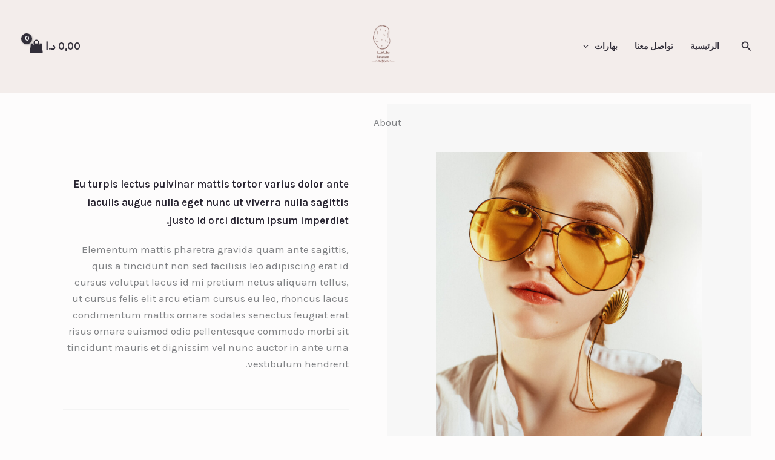

--- FILE ---
content_type: text/css
request_url: https://www.batataa.com/wp-content/uploads/elementor/css/post-397.css?ver=1769265211
body_size: 1465
content:
.elementor-397 .elementor-element.elementor-element-ba38b0c{padding:40px 40px 104px 40px;}.elementor-397 .elementor-element.elementor-element-3e1967f > .elementor-widget-wrap > .elementor-widget:not(.elementor-widget__width-auto):not(.elementor-widget__width-initial):not(:last-child):not(.elementor-absolute){margin-block-end:0px;}.elementor-397 .elementor-element.elementor-element-281a995{z-index:1;text-align:center;}.elementor-397 .elementor-element.elementor-element-cff6f7e{margin-top:-40px;margin-bottom:0px;padding:0px 0px 64px 0px;}.elementor-397 .elementor-element.elementor-element-17bc25d:not(.elementor-motion-effects-element-type-background) > .elementor-widget-wrap, .elementor-397 .elementor-element.elementor-element-17bc25d > .elementor-widget-wrap > .elementor-motion-effects-container > .elementor-motion-effects-layer{background-color:var( --e-global-color-astglobalcolor4 );}.elementor-397 .elementor-element.elementor-element-17bc25d > .elementor-element-populated{transition:background 0.3s, border 0.3s, border-radius 0.3s, box-shadow 0.3s;padding:80px 80px 80px 80px;}.elementor-397 .elementor-element.elementor-element-17bc25d > .elementor-element-populated > .elementor-background-overlay{transition:background 0.3s, border-radius 0.3s, opacity 0.3s;}.elementor-397 .elementor-element.elementor-element-009b968 .elementor-image-box-wrapper{text-align:end;}.elementor-397 .elementor-element.elementor-element-009b968.elementor-position-right .elementor-image-box-img{margin-left:20px;}.elementor-397 .elementor-element.elementor-element-009b968.elementor-position-left .elementor-image-box-img{margin-right:20px;}.elementor-397 .elementor-element.elementor-element-009b968.elementor-position-top .elementor-image-box-img{margin-bottom:20px;}.elementor-397 .elementor-element.elementor-element-009b968 .elementor-image-box-title{margin-bottom:8px;}.elementor-397 .elementor-element.elementor-element-009b968 .elementor-image-box-wrapper .elementor-image-box-img{width:100%;}.elementor-397 .elementor-element.elementor-element-009b968 .elementor-image-box-img img{transition-duration:0.3s;}.elementor-397 .elementor-element.elementor-element-009b968 .elementor-image-box-description{font-size:14px;}.elementor-397 .elementor-element.elementor-element-da045b6{--grid-template-columns:repeat(0, auto);--icon-size:16px;--grid-column-gap:24px;--grid-row-gap:0px;}.elementor-397 .elementor-element.elementor-element-da045b6 .elementor-widget-container{text-align:left;}.elementor-397 .elementor-element.elementor-element-da045b6 .elementor-social-icon{background-color:#00000000;--icon-padding:0em;}.elementor-397 .elementor-element.elementor-element-da045b6 .elementor-social-icon i{color:var( --e-global-color-astglobalcolor2 );}.elementor-397 .elementor-element.elementor-element-da045b6 .elementor-social-icon svg{fill:var( --e-global-color-astglobalcolor2 );}.elementor-397 .elementor-element.elementor-element-da045b6 .elementor-social-icon:hover i{color:var( --e-global-color-astglobalcolor0 );}.elementor-397 .elementor-element.elementor-element-da045b6 .elementor-social-icon:hover svg{fill:var( --e-global-color-astglobalcolor0 );}.elementor-bc-flex-widget .elementor-397 .elementor-element.elementor-element-28b28de.elementor-column .elementor-widget-wrap{align-items:flex-end;}.elementor-397 .elementor-element.elementor-element-28b28de.elementor-column.elementor-element[data-element_type="column"] > .elementor-widget-wrap.elementor-element-populated{align-content:flex-end;align-items:flex-end;}.elementor-397 .elementor-element.elementor-element-28b28de > .elementor-element-populated{padding:64px 64px 64px 64px;}.elementor-397 .elementor-element.elementor-element-952c0ae .elementor-heading-title{font-weight:600;line-height:1.8em;color:var( --e-global-color-astglobalcolor2 );}.elementor-397 .elementor-element.elementor-element-a57389e{--divider-border-style:solid;--divider-color:#F4F4F4;--divider-border-width:1px;}.elementor-397 .elementor-element.elementor-element-a57389e .elementor-divider-separator{width:100%;}.elementor-397 .elementor-element.elementor-element-a57389e .elementor-divider{padding-block-start:24px;padding-block-end:24px;}.elementor-397 .elementor-element.elementor-element-1fef20d{width:auto;max-width:auto;}.elementor-397 .elementor-element.elementor-element-1fef20d .elementor-icon-wrapper{text-align:end;}.elementor-397 .elementor-element.elementor-element-1fef20d.elementor-view-stacked .elementor-icon{background-color:var( --e-global-color-astglobalcolor0 );}.elementor-397 .elementor-element.elementor-element-1fef20d.elementor-view-framed .elementor-icon, .elementor-397 .elementor-element.elementor-element-1fef20d.elementor-view-default .elementor-icon{color:var( --e-global-color-astglobalcolor0 );border-color:var( --e-global-color-astglobalcolor0 );}.elementor-397 .elementor-element.elementor-element-1fef20d.elementor-view-framed .elementor-icon, .elementor-397 .elementor-element.elementor-element-1fef20d.elementor-view-default .elementor-icon svg{fill:var( --e-global-color-astglobalcolor0 );}.elementor-397 .elementor-element.elementor-element-0445da4 .elementor-heading-title{font-size:20px;font-weight:600;line-height:1.6em;color:var( --e-global-color-astglobalcolor2 );}.elementor-397 .elementor-element.elementor-element-924face{text-align:end;}.elementor-397 .elementor-element.elementor-element-4c55526{text-align:center;}.elementor-397 .elementor-element.elementor-element-4c55526 .elementor-heading-title{text-transform:uppercase;letter-spacing:2px;}.elementor-397 .elementor-element.elementor-element-c1fe9e4{--divider-border-style:solid;--divider-color:var( --e-global-color-astglobalcolor0 );--divider-border-width:1px;}.elementor-397 .elementor-element.elementor-element-c1fe9e4 .elementor-divider-separator{width:40px;margin:0 auto;margin-center:0;}.elementor-397 .elementor-element.elementor-element-c1fe9e4 .elementor-divider{text-align:center;padding-block-start:24px;padding-block-end:24px;}.elementor-397 .elementor-element.elementor-element-9af893c{--e-image-carousel-slides-to-show:6;}.elementor-397 .elementor-element.elementor-element-7175c7e{border-style:solid;border-width:1px 0px 0px 0px;border-color:#F4F4F4;margin-top:40px;margin-bottom:0px;padding:64px 0px 0px 0px;}.elementor-397 .elementor-element.elementor-element-02b32a3 > .elementor-element-populated{padding:0px 96px 0px 0px;}.elementor-397 .elementor-element.elementor-element-bf99173:not(.elementor-motion-effects-element-type-background), .elementor-397 .elementor-element.elementor-element-bf99173 > .elementor-motion-effects-container > .elementor-motion-effects-layer{background-color:var( --e-global-color-astglobalcolor4 );}.elementor-397 .elementor-element.elementor-element-bf99173{transition:background 0.3s, border 0.3s, border-radius 0.3s, box-shadow 0.3s;margin-top:96px;margin-bottom:0px;padding:0px 40px 80px 40px;}.elementor-397 .elementor-element.elementor-element-bf99173 > .elementor-background-overlay{transition:background 0.3s, border-radius 0.3s, opacity 0.3s;}.elementor-397 .elementor-element.elementor-element-f556e00 > .elementor-widget-container{margin:-72px 0px 0px 0px;}.elementor-397 .elementor-element.elementor-element-f556e00{z-index:2;}.elementor-397 .elementor-element.elementor-element-f556e00 .elementor-heading-title{font-size:128px;line-height:1em;}.elementor-397 .elementor-element.elementor-element-d48b08d{width:var( --container-widget-width, 50% );max-width:50%;--container-widget-width:50%;--container-widget-flex-grow:0;}.elementor-397 .elementor-element.elementor-element-d48b08d > .elementor-widget-container{margin:40px 0px 40px 0px;padding:0px 88px 0px 0px;}.elementor-397 .elementor-element.elementor-element-d48b08d .elementor-testimonial-wrapper{text-align:end;}.elementor-397 .elementor-element.elementor-element-d48b08d .elementor-testimonial-content{color:var( --e-global-color-astglobalcolor2 );font-size:22px;font-weight:600;}.elementor-397 .elementor-element.elementor-element-d48b08d .elementor-testimonial-wrapper .elementor-testimonial-image img{width:40px;height:40px;border-radius:20px 20px 20px 20px;}.elementor-397 .elementor-element.elementor-element-d48b08d .elementor-testimonial-name{font-size:12px;font-weight:600;text-transform:uppercase;letter-spacing:2px;}.elementor-397 .elementor-element.elementor-element-4774a0c{width:var( --container-widget-width, 50% );max-width:50%;--container-widget-width:50%;--container-widget-flex-grow:0;}.elementor-397 .elementor-element.elementor-element-4774a0c > .elementor-widget-container{margin:40px 0px 40px 0px;padding:0px 88px 0px 0px;}.elementor-397 .elementor-element.elementor-element-4774a0c .elementor-testimonial-wrapper{text-align:end;}.elementor-397 .elementor-element.elementor-element-4774a0c .elementor-testimonial-content{color:var( --e-global-color-astglobalcolor2 );font-size:22px;font-weight:600;}.elementor-397 .elementor-element.elementor-element-4774a0c .elementor-testimonial-wrapper .elementor-testimonial-image img{width:40px;height:40px;border-radius:20px 20px 20px 20px;}.elementor-397 .elementor-element.elementor-element-4774a0c .elementor-testimonial-name{font-size:12px;font-weight:600;text-transform:uppercase;letter-spacing:2px;}.elementor-397 .elementor-element.elementor-element-07a1832{width:var( --container-widget-width, 50% );max-width:50%;--container-widget-width:50%;--container-widget-flex-grow:0;}.elementor-397 .elementor-element.elementor-element-07a1832 > .elementor-widget-container{margin:40px 0px 40px 0px;padding:0px 88px 0px 0px;}.elementor-397 .elementor-element.elementor-element-07a1832 .elementor-testimonial-wrapper{text-align:end;}.elementor-397 .elementor-element.elementor-element-07a1832 .elementor-testimonial-content{color:var( --e-global-color-astglobalcolor2 );font-size:22px;font-weight:600;}.elementor-397 .elementor-element.elementor-element-07a1832 .elementor-testimonial-wrapper .elementor-testimonial-image img{width:40px;height:40px;border-radius:20px 20px 20px 20px;}.elementor-397 .elementor-element.elementor-element-07a1832 .elementor-testimonial-name{font-size:12px;font-weight:600;text-transform:uppercase;letter-spacing:2px;}.elementor-397 .elementor-element.elementor-element-6bc7ea5{width:var( --container-widget-width, 50% );max-width:50%;--container-widget-width:50%;--container-widget-flex-grow:0;}.elementor-397 .elementor-element.elementor-element-6bc7ea5 > .elementor-widget-container{margin:40px 0px 40px 0px;padding:0px 88px 0px 0px;}.elementor-397 .elementor-element.elementor-element-6bc7ea5 .elementor-testimonial-wrapper{text-align:end;}.elementor-397 .elementor-element.elementor-element-6bc7ea5 .elementor-testimonial-content{color:var( --e-global-color-astglobalcolor2 );font-size:22px;font-weight:600;}.elementor-397 .elementor-element.elementor-element-6bc7ea5 .elementor-testimonial-wrapper .elementor-testimonial-image img{width:40px;height:40px;border-radius:20px 20px 20px 20px;}.elementor-397 .elementor-element.elementor-element-6bc7ea5 .elementor-testimonial-name{font-size:12px;font-weight:600;text-transform:uppercase;letter-spacing:2px;}@media(max-width:1024px) and (min-width:768px){.elementor-397 .elementor-element.elementor-element-17bc25d{width:100%;}.elementor-397 .elementor-element.elementor-element-28b28de{width:100%;}}@media(max-width:1024px){.elementor-397 .elementor-element.elementor-element-ba38b0c{padding:50px 32px 20px 32px;}.elementor-397 .elementor-element.elementor-element-cff6f7e{margin-top:-16px;margin-bottom:0px;}.elementor-397 .elementor-element.elementor-element-28b28de > .elementor-element-populated{padding:40px 64px 0px 0px;}.elementor-397 .elementor-element.elementor-element-a57389e .elementor-divider{padding-block-start:16px;padding-block-end:16px;}.elementor-397 .elementor-element.elementor-element-1fef20d .elementor-icon{font-size:32px;}.elementor-397 .elementor-element.elementor-element-1fef20d .elementor-icon svg{height:32px;}.elementor-397 .elementor-element.elementor-element-9af893c{--e-image-carousel-slides-to-show:4;}.elementor-397 .elementor-element.elementor-element-02b32a3 > .elementor-element-populated{padding:0px 40px 0px 0px;}.elementor-397 .elementor-element.elementor-element-bf99173{padding:32px 32px 32px 32px;}.elementor-397 .elementor-element.elementor-element-f556e00 .elementor-heading-title{font-size:72px;}.elementor-397 .elementor-element.elementor-element-d48b08d > .elementor-widget-container{padding:0px 40px 0px 0px;}.elementor-397 .elementor-element.elementor-element-d48b08d .elementor-testimonial-content{font-size:18px;}.elementor-397 .elementor-element.elementor-element-4774a0c > .elementor-widget-container{padding:0px 40px 0px 0px;}.elementor-397 .elementor-element.elementor-element-4774a0c .elementor-testimonial-content{font-size:18px;}.elementor-397 .elementor-element.elementor-element-07a1832 > .elementor-widget-container{padding:0px 40px 0px 0px;}.elementor-397 .elementor-element.elementor-element-07a1832 .elementor-testimonial-content{font-size:18px;}.elementor-397 .elementor-element.elementor-element-6bc7ea5 > .elementor-widget-container{padding:0px 40px 0px 0px;}.elementor-397 .elementor-element.elementor-element-6bc7ea5 .elementor-testimonial-content{font-size:18px;}}@media(max-width:767px){.elementor-397 .elementor-element.elementor-element-ba38b0c{padding:40px 20px 35px 20px;}.elementor-397 .elementor-element.elementor-element-281a995 > .elementor-widget-container{padding:0px 0px 0px 0px;}.elementor-397 .elementor-element.elementor-element-281a995{text-align:center;}.elementor-397 .elementor-element.elementor-element-17bc25d > .elementor-element-populated{padding:30px 20px 20px 20px;}.elementor-397 .elementor-element.elementor-element-009b968 .elementor-image-box-img{margin-bottom:20px;}.elementor-397 .elementor-element.elementor-element-28b28de > .elementor-element-populated{padding:40px 0px 0px 0px;}.elementor-397 .elementor-element.elementor-element-a57389e > .elementor-widget-container{padding:10px 0px 30px 0px;}.elementor-397 .elementor-element.elementor-element-a57389e .elementor-divider{padding-block-start:8px;padding-block-end:8px;}.elementor-397 .elementor-element.elementor-element-1fef20d .elementor-icon{font-size:32px;}.elementor-397 .elementor-element.elementor-element-1fef20d .elementor-icon svg{height:32px;}.elementor-397 .elementor-element.elementor-element-0445da4 .elementor-heading-title{font-size:16px;}.elementor-397 .elementor-element.elementor-element-924face img{width:104px;}.elementor-397 .elementor-element.elementor-element-9af893c{--e-image-carousel-slides-to-show:1;}.elementor-397 .elementor-element.elementor-element-69696e0 > .elementor-widget-container{padding:0px 0px 10px 0px;}.elementor-397 .elementor-element.elementor-element-02b32a3 > .elementor-element-populated{padding:0px 0px 0px 0px;}.elementor-397 .elementor-element.elementor-element-bf99173{margin-top:48px;margin-bottom:0px;padding:0px 20px 48px 20px;}.elementor-397 .elementor-element.elementor-element-f556e00 > .elementor-widget-container{margin:-24px 0px 0px 0px;padding:0px 24px 0px 0px;}.elementor-397 .elementor-element.elementor-element-f556e00 .elementor-heading-title{font-size:36px;}.elementor-397 .elementor-element.elementor-element-d48b08d{width:100%;max-width:100%;}.elementor-397 .elementor-element.elementor-element-d48b08d > .elementor-widget-container{margin:24px 0px 24px 0px;padding:0px 0px 0px 0px;}.elementor-397 .elementor-element.elementor-element-d48b08d .elementor-testimonial-content{font-size:16px;}.elementor-397 .elementor-element.elementor-element-4774a0c{width:100%;max-width:100%;}.elementor-397 .elementor-element.elementor-element-4774a0c > .elementor-widget-container{margin:24px 0px 24px 0px;padding:0px 0px 0px 0px;}.elementor-397 .elementor-element.elementor-element-4774a0c .elementor-testimonial-content{font-size:16px;}.elementor-397 .elementor-element.elementor-element-07a1832{width:100%;max-width:100%;}.elementor-397 .elementor-element.elementor-element-07a1832 > .elementor-widget-container{margin:24px 0px 24px 0px;padding:0px 0px 0px 0px;}.elementor-397 .elementor-element.elementor-element-07a1832 .elementor-testimonial-content{font-size:16px;}.elementor-397 .elementor-element.elementor-element-6bc7ea5{width:100%;max-width:100%;}.elementor-397 .elementor-element.elementor-element-6bc7ea5 > .elementor-widget-container{margin:24px 0px 24px 0px;padding:0px 0px 0px 0px;}.elementor-397 .elementor-element.elementor-element-6bc7ea5 .elementor-testimonial-content{font-size:16px;}}

--- FILE ---
content_type: image/svg+xml
request_url: https://www.batataa.com/wp-content/uploads/2021/07/logo-3.svg
body_size: 526
content:
<svg id="logoipsum" data-name="Layer 1" xmlns="http://www.w3.org/2000/svg" viewBox="0 0 177.78 100"><title>logo-5</title><path d="M46.23,41.39h2V55.31h6v2h-8Zm14.23,0a6,6,0,1,1-6,6A6,6,0,0,1,60.46,41.39Zm0,10a4,4,0,1,0-4-4A4,4,0,0,0,60.46,51.37Zm-4,3.94h8v2h-8Zm25.6,2h-2V55.9a7.69,7.69,0,0,1-4.4,1.39,8,8,0,1,1,6-13.23l-1.47,1.31a6,6,0,1,0-4.46,10,5.77,5.77,0,0,0,4.38-2H74.71v-2l7.37,0Zm7.36-15.9a6,6,0,1,1-6,6A6,6,0,0,1,89.44,41.39Zm0,10a4,4,0,1,0-4-4A4,4,0,0,0,89.44,51.37Zm-4,3.94h8v2h-8ZM97.55,41.39h2v15.9h-2Zm4.77,0,2,0a1.47,1.47,0,0,1,.31,0,6,6,0,1,1,0,11.93h-.31v4h-2Zm2,2v7.91h.31a4,4,0,1,0,0-7.93A1.47,1.47,0,0,0,104.31,43.44Zm14.41-.85-1.48,1.17a1.94,1.94,0,0,0-3.33,1.13V45c0,.88.61,1.47,1.8,1.55,4.58.28,6.68,2.43,6.68,5.27V52a5.9,5.9,0,0,1-10.17,3.42l1.53-1.18a3.6,3.6,0,0,0,2.8,1.14A3.74,3.74,0,0,0,120.48,52v-.14c0-2.67-2.62-3.16-4.89-3.38-2.1-.2-3.61-1.51-3.61-3.4V45a3.85,3.85,0,0,1,3.93-3.56A3.74,3.74,0,0,1,118.72,42.59Zm11.5,12.72c2.49,0,4.46-2.69,4.46-6v-8h2l0,8c0,4.4-2.88,7.95-6.42,7.95s-6.42-3.55-6.42-7.95v-8h2v8C125.77,52.62,127.74,55.31,130.22,55.31Zm21.81,2h-2V47.36l-4.61,6-4.61-6v9.93h-2V41.39l6.6,8.69,6.6-8.69Z" style="fill:#394149"/><path d="M36.63,39a5.44,5.44,0,0,0-10.88,0V55.45l4.48,3.21v7.82h1.92V58.66l4.48-3.21Zm-1.92,9.2-2.56,2.56v-2.4l2.56-2.56Zm-7-2.4,2.56,2.56v2.4l-2.56-2.56Zm7-2.72-3.52,3.52L27.67,43v-2.4l3.52,3.52,3.52-3.52Zm-3.52-7.6a3.54,3.54,0,0,1,3.4,2.61l-3.4,3.39-3.4-3.39A3.54,3.54,0,0,1,31.19,35.44Zm-3.52,19V50.88l2.56,2.56V56.3Zm4.48,1.83V53.44l2.56-2.56v3.59Z" style="fill:#394149"/></svg>

--- FILE ---
content_type: image/svg+xml
request_url: https://www.batataa.com/wp-content/uploads/2021/07/logo-18.svg
body_size: 3865
content:
<svg width="177" height="100" viewBox="0 0 177 100" fill="none" xmlns="http://www.w3.org/2000/svg">
<path fill-rule="evenodd" clip-rule="evenodd" d="M47 21H130.726C146.742 21 159.726 33.9837 159.726 50C159.726 66.0163 146.742 79 130.726 79H47C30.9837 79 18 66.0163 18 50C18 33.9837 30.9837 21 47 21ZM47 23.8065C32.5337 23.8065 20.8065 35.5337 20.8065 50C20.8065 64.4663 32.5337 76.1936 47 76.1936H130.726C145.192 76.1936 156.919 64.4663 156.919 50C156.919 35.5337 145.192 23.8065 130.726 23.8065H47Z" fill="#394149"/>
<path fill-rule="evenodd" clip-rule="evenodd" d="M137.597 65.1597C139.703 61.4209 141.094 56.0668 141.094 50C141.094 43.9332 139.703 38.5792 137.597 34.8403C135.441 31.0143 132.902 29.4194 130.726 29.4194C128.55 29.4194 126.01 31.0143 123.855 34.8403C121.749 38.5792 120.358 43.9332 120.358 50C120.358 56.0668 121.749 61.4209 123.855 65.1597C126.01 68.9858 128.55 70.5807 130.726 70.5807C132.902 70.5807 135.441 68.9858 137.597 65.1597ZM130.726 73.3871C138.002 73.3871 143.901 62.9164 143.901 50C143.901 37.0837 138.002 26.6129 130.726 26.6129C123.45 26.6129 117.551 37.0837 117.551 50C117.551 62.9164 123.45 73.3871 130.726 73.3871Z" fill="#394149"/>
<path fill-rule="evenodd" clip-rule="evenodd" d="M129.323 71.2043L129.323 28.328L132.129 28.328L132.129 71.2043L129.323 71.2043Z" fill="#394149"/>
<path d="M88.7299 39.4544C89.3344 39.4459 89.8484 39.3329 89.84 38.7115V38.6183C89.8484 37.9997 89.3344 37.8867 88.7299 37.8783C88.1227 37.8867 87.6086 37.9997 87.6171 38.6183V38.7115C87.6086 39.3329 88.1227 39.4459 88.7299 39.4544Z" fill="#394149"/>
<path d="M66.3058 37.8811C66.4866 37.8811 66.6306 38.0251 66.6306 38.2059C66.6306 38.2935 66.5995 38.3697 66.5346 38.4347C66.4724 38.4968 66.3962 38.5279 66.3058 38.5279H64.5009V37.8811H66.3058Z" fill="#394149"/>
<path d="M76.7905 37.8726L77.3103 38.994H76.268L76.7905 37.8726Z" fill="#394149"/>
<path d="M100.5 38.994L99.9801 37.8726L99.4576 38.994H100.5Z" fill="#394149"/>
<path d="M63.0566 61.4855L62.2884 59.8279L61.5159 61.4855H63.0566Z" fill="#394149"/>
<path d="M80.297 62.0367C80.8648 62.0367 81.1863 61.5732 81.1863 61.0095C81.1863 60.4417 80.8648 59.9824 80.297 59.9824H77.9003V62.0367H80.297Z" fill="#394149"/>
<path d="M87.2574 59.8279L88.0257 61.4855H86.4849L87.2574 59.8279Z" fill="#394149"/>
<path d="M97.0738 60.3206C97.0738 60.0534 96.8609 59.8404 96.5937 59.8404H93.9256V60.7966H96.5937C96.7273 60.7966 96.84 60.7507 96.9319 60.6588C97.0279 60.5628 97.0738 60.45 97.0738 60.3206Z" fill="#394149"/>
<path d="M105.421 61.0095C105.421 61.5732 105.099 62.0367 104.531 62.0367H102.134V59.9824H104.531C105.099 59.9824 105.421 60.4417 105.421 61.0095Z" fill="#394149"/>
<path d="M50.1274 44.118L52.912 50.5472L55.8331 44.118H60.4605V54.8333H56.9934V49.0457L54.4545 54.8333H51.3422L48.8306 49.0457V54.8333H45.3499V44.118H50.1274Z" fill="#394149"/>
<path d="M74.6667 54.8333V52.1715H66.9817V50.7792H74.3528V48.1721H66.9817V46.7934H74.5712V44.118H63.3781V54.8333H74.6667Z" fill="#394149"/>
<path d="M82.8445 54.9971C80.5649 54.9971 78.6676 54.3146 77.6029 52.9359C76.975 52.1306 76.5928 50.9157 76.5928 49.4961C76.5928 48.213 76.9204 47.0664 77.6302 46.1519C78.7085 44.8141 80.6605 43.9269 83.568 43.9269C86.9122 43.9269 88.8778 44.9506 89.7241 46.6706C89.8447 46.9202 89.9326 47.2297 89.9846 47.5098C90.015 47.6737 90.0331 47.8277 90.0381 47.9537H86.5027C86.4618 47.7626 86.2707 47.4759 86.025 47.2712C85.6428 46.9299 84.8238 46.6569 83.6362 46.6569C82.3121 46.6569 81.4112 46.9163 80.8789 47.5169C80.5103 47.94 80.3192 48.5816 80.3192 49.5234C80.3192 50.4243 80.5103 51.0249 80.8379 51.4481C81.3293 52.0214 82.2439 52.3899 83.6635 52.3899C85.0285 52.3899 86.0796 51.9804 86.4754 51.5163C86.5436 51.4376 86.6058 51.3388 86.658 51.2368C86.7417 51.0735 86.7999 50.9021 86.8167 50.7929H83.0083V48.486H90.1336V54.8333H87.1989L87.1033 53.7959C86.975 53.9021 86.8358 54.0031 86.6854 54.098C85.8112 54.6494 84.5564 54.9971 82.8445 54.9971Z" fill="#394149"/>
<path d="M80.7631 49.5234C80.7631 48.6327 80.9452 48.1176 81.2124 47.8099C81.6143 47.3576 82.3476 47.1008 83.6362 47.1008C84.782 47.1008 85.4676 47.3686 85.7293 47.6023L85.735 47.6073L85.7408 47.6122C85.8308 47.6872 85.9131 47.7796 85.9753 47.8697C86.0368 47.9587 86.0614 48.0205 86.0675 48.0421H82.5644V51.2368H86.1303C86.0026 51.3811 85.7285 51.5612 85.293 51.7059C84.8595 51.8499 84.3032 51.946 83.6635 51.946C82.3147 51.946 81.5561 51.5969 81.1822 51.1675C80.9378 50.8471 80.7631 50.3557 80.7631 49.5234Z" fill="#394149"/>
<path d="M98.3902 50.0077L99.4072 48.0661L100.368 50.0077H98.3902Z" fill="#394149"/>
<path fill-rule="evenodd" clip-rule="evenodd" d="M102.243 52.854L103.185 54.8333H107.13L101.724 44.118H97.3153L91.5959 54.8333H95.4589L96.4553 52.854H102.243ZM97.6565 50.4516L99.0079 47.8718L99.4174 46.889L99.7996 47.8581L101.083 50.4516H97.6565Z" fill="#394149"/>
<path fill-rule="evenodd" clip-rule="evenodd" d="M47 73.3871C39.6324 73.3871 33.0605 69.9802 28.7738 64.656H41.0752V63.0968H27.6212C25.6141 60.1328 24.2692 56.6839 23.7988 52.9624H41.0752V51.4033H23.6543C23.6268 50.939 23.6129 50.4711 23.6129 50C23.6129 46.9134 24.2108 43.9666 25.2972 41.2688H41.0752V39.7097H25.9926C27.6454 36.3419 30.0841 33.4297 33.0698 31.2124H116.796C111.057 35.4742 107.339 42.3028 107.339 50C107.339 54.8526 108.817 59.3601 111.347 63.0968H109.911V64.6559H112.499C116.741 69.9238 123.219 73.3147 130.492 73.3859V73.3871H47ZM86.137 38.5279C86.1313 37.0902 87.3007 36.6778 88.7299 36.675C90.1591 36.675 91.32 37.093 91.32 38.5279V38.8047C91.3257 40.2396 90.1563 40.6548 88.7299 40.6576C87.3007 40.6548 86.1313 40.2396 86.137 38.8047V38.5279ZM44.3279 40.5644V36.7682H45.808V40.5644H44.3279ZM48.6297 36.7682L50.2962 38.7793V36.7682H51.7791V40.5644H50.1126L48.0733 38.2455V40.5644H46.5932V36.7682H48.6297ZM55.5329 40.5701V37.9771H57.2926V36.7739H52.2932V37.9771H54.0529V40.5701H55.5329ZM62.2328 40.5701H57.7898V36.7739H62.2328V37.7455H59.2698V38.2313H62.2328V39.1098H59.2698V39.5956H62.2328V40.5701ZM63.0208 36.771V40.5672H64.5009V39.6408H65.8228L66.5374 40.5672H68.1135L67.2859 39.5024C67.5345 39.3866 67.735 39.2114 67.8847 38.9827C68.0372 38.751 68.1135 38.4912 68.1135 38.2059C68.1248 37.4207 67.461 36.7626 66.6786 36.771H63.0208ZM70.6104 36.7682L72.2769 38.7793V36.7682H73.7598V40.5644H72.0933L70.054 38.2455V40.5644H68.5739V36.7682H70.6104ZM73.8728 40.5701H75.5393L75.8387 39.9204H77.7396L78.039 40.5701H79.7055L77.669 36.7739H75.9093L73.8728 40.5701ZM81.9651 37.9771V40.5701H80.4851V37.9771H78.7254V36.7739H83.7248V37.9771H81.9651ZM84.2219 36.7682V40.5644H85.702V36.7682H84.2219ZM95.4665 38.7793L93.8 36.7682H91.7635V40.5644H93.2436V38.2455L95.2829 40.5644H96.9494V36.7682H95.4665V38.7793ZM98.7288 40.5701H97.0624L99.0989 36.7739H100.859L102.895 40.5701H101.229L100.929 39.9204H99.0283L98.7288 40.5701ZM103.011 36.7682V40.5644H107.454V39.3611H104.491V36.7682H103.011ZM46.6472 60.045C46.6472 59.5983 47.4823 59.498 48.1629 59.498C48.8477 59.498 49.428 59.6024 49.6786 60.045H51.9709C51.7621 58.2913 50.1295 58.07 48.1629 58.0575C46.1921 58.0575 44.3549 58.4417 44.3549 60.045C44.3507 61.4451 46.542 61.5561 48.1072 61.6354L48.117 61.6359C48.998 61.6776 49.6786 61.7152 49.6786 61.9615C49.6786 62.3958 48.8435 62.5085 48.1629 62.5085C47.4781 62.5085 46.8977 62.3958 46.6472 61.9615H44.3549C44.5637 63.7027 46.1963 63.9407 48.1629 63.9449C50.1337 63.9449 51.9709 63.5649 51.9709 61.9615C51.975 60.5573 49.7837 60.4463 48.2185 60.367L48.2088 60.3665C47.3278 60.3248 46.6472 60.2914 46.6472 60.045ZM56.8269 63.8154V59.9824H59.4282V58.2037H52.0377V59.9824H54.639V63.8154H56.8269ZM60.4386 63.8154H57.9751L60.9856 58.2037H63.5869L66.5974 63.8154H64.1339L63.6913 62.8551H60.8812L60.4386 63.8154ZM72.2426 61.1682L69.7791 58.1953H66.7686V63.8071H68.9565V60.3791L71.9712 63.8071H74.4347V58.1953H72.2426V61.1682ZM75.7123 63.8154V58.2037H80.7062C82.2469 58.1828 83.391 59.4772 83.3784 61.0095C83.391 62.5336 82.2469 63.8363 80.7062 63.8154H75.7123ZM82.9442 63.8154H85.4077L85.8503 62.8551H88.6603L89.1029 63.8154H91.5664L88.556 58.2037H85.9547L82.9442 63.8154ZM91.7376 63.8113V58.1995H97.1448C98.3014 58.187 99.2826 59.1598 99.2659 60.3206C99.2659 60.7423 99.1532 61.1265 98.9277 61.4688C98.7064 61.8071 98.41 62.0659 98.0425 62.2371L99.2659 63.8113H96.936L95.8797 62.4417H93.9256V63.8113H91.7376ZM99.9465 58.2037V63.8154H104.94C106.481 63.8363 107.625 62.5336 107.613 61.0095C107.625 59.4772 106.481 58.1828 104.94 58.2037H99.9465ZM56.5495 55.2772H60.9044V43.6741H55.5472L52.9217 49.4527L50.4189 43.6741H44.906V55.2772H49.2745V51.1837L51.051 55.2772H54.7445L56.5495 51.1626V55.2772ZM62.9342 55.2772H75.1106V51.7276H67.4256V51.2231H74.7967V47.7282H67.4256V47.2373H75.0151V43.6741H62.9342V55.2772ZM86.794 55.2772H90.5776V48.0421H90.4859L90.4816 47.9359C90.466 47.5449 90.3459 46.9374 90.1239 46.4776L90.1232 46.4761L90.1224 46.4746C89.1676 44.534 86.9879 43.483 83.568 43.483C80.5758 43.483 78.474 44.3977 77.2846 45.8733L77.282 45.8764L77.2795 45.8797C76.4965 46.8885 76.1489 48.1374 76.1489 49.4961C76.1489 50.9874 76.5492 52.3061 77.2522 53.2082C78.4339 54.7375 80.4923 55.441 82.8445 55.441C84.498 55.441 85.782 55.127 86.7305 54.5883L86.794 55.2772ZM95.7324 55.2772L96.7288 53.2979H101.963L102.904 55.2772H107.851L101.998 43.6741H97.049L90.8558 55.2772H95.7324ZM107.806 69.5672L44.2715 69.5672V68.008L107.806 68.008V69.5672Z" fill="#394149"/>
<path d="M119.186 29.6532C122.528 27.754 126.383 26.6543 130.492 26.614V26.6129H47C42.8037 26.6129 38.8655 27.718 35.4606 29.6532H119.186Z" fill="#394149"/>
<path d="M130.726 70.5806C142.092 70.5806 151.306 61.3663 151.306 50C151.306 38.6336 142.092 29.4193 130.726 29.4193C123.108 29.4193 116.457 33.5581 112.898 39.7097H109.911V41.2688H112.084C110.84 43.9194 110.145 46.8785 110.145 50C110.145 54.9754 111.911 59.5384 114.849 63.0968H111.347C108.817 59.3601 107.339 54.8526 107.339 50C107.339 37.0836 117.809 26.6129 130.726 26.6129C143.642 26.6129 154.113 37.0836 154.113 50C154.113 62.9163 143.642 73.3871 130.726 73.3871C123.358 73.3871 116.786 69.9802 112.499 64.6559H116.277C119.993 68.3196 125.095 70.5806 130.726 70.5806Z" fill="#394149"/>
<path d="M136.905 63.0967L112.562 63.0967V60.2903L138.003 60.2903C137.678 61.2959 137.309 62.2346 136.905 63.0967Z" fill="#394149"/>
<path d="M138.614 63.0967L149.046 63.0967V60.2903L139.638 60.2903C139.336 61.2822 138.992 62.2203 138.614 63.0967Z" fill="#394149"/>
<path d="M139.509 51.4032H108.742V48.5967H139.509C139.526 49.0592 139.535 49.5271 139.535 50C139.535 50.4729 139.526 50.9408 139.509 51.4032Z" fill="#394149"/>
<path d="M141.069 51.4032H152.749V48.5967H141.069C141.086 49.0599 141.094 49.5278 141.094 50C141.094 50.4722 141.086 50.9401 141.069 51.4032Z" fill="#394149"/>
<path d="M138.004 39.7097L112.562 39.7097V36.9033L136.905 36.9033C137.309 37.7654 137.678 38.7041 138.004 39.7097Z" fill="#394149"/>
<path d="M139.638 39.7097L149.046 39.7097V36.9033L138.614 36.9033C138.992 37.7797 139.336 38.7178 139.638 39.7097Z" fill="#394149"/>
</svg>


--- FILE ---
content_type: image/svg+xml
request_url: https://www.batataa.com/wp-content/uploads/2021/07/logo-21.svg
body_size: 6880
content:
<svg width="177" height="100" viewBox="0 0 177 100" fill="none" xmlns="http://www.w3.org/2000/svg">
<path d="M75.5459 40.621C75.5459 40.4686 75.5459 38.2513 75.5459 38.2513H74.2283C74.2283 38.2513 74.2283 40.4342 74.2283 40.5031C74.2283 40.9062 73.8547 41.1766 73.2254 41.1766C72.5666 41.1766 72.2077 40.916 72.2077 40.4981C72.2077 40.4293 72.2077 38.2513 72.2077 38.2513H70.8753C70.8753 38.2513 70.8753 40.3211 70.8753 40.4981C70.8753 41.6682 71.834 42.1648 73.1713 42.1648C74.602 42.1648 75.5459 41.6633 75.5459 40.621Z" fill="#394149"/>
<path d="M79.9833 42.1107V41.0832H77.6333V38.2513H76.3009V42.1107H79.9833Z" fill="#394149"/>
<path d="M83.943 39.2199V38.2513H79.3363V39.2199H80.9636V42.1107H82.3107V39.2199H83.943Z" fill="#394149"/>
<path d="M85.7143 42.1107V38.2513H84.3623V42.1107H85.7143Z" fill="#394149"/>
<path d="M91.9172 42.1107V38.2513H90.2505L89.1984 40.567L88.1955 38.2513H86.4747V42.1107H87.7284V40.0262L88.633 42.1107H89.754L90.6684 40.0262V42.1107H91.9172Z" fill="#394149"/>
<path d="M94.0054 41.3978H96.09L96.4293 42.1107H97.8501L95.9032 38.2513H94.3152L92.2552 42.1107H93.6465L94.0054 41.3978ZM95.6721 40.5325H94.4381L94.9248 39.6033L95.0723 39.2494L95.21 39.5984L95.6721 40.5325Z" fill="#394149"/>
<path d="M102.029 39.2199V38.2513H97.4225V39.2199H99.0498V42.1107H100.397V39.2199H102.029Z" fill="#394149"/>
<path d="M106.509 42.1107V41.152H103.742V40.6505H106.396V39.7115H103.742V39.2149H106.475V38.2513H102.444V42.1107H106.509Z" fill="#394149"/>
<path d="M80.9232 44.1623H79.6498C79.6498 44.1623 78.8189 46.591 78.8189 46.65C78.8189 46.591 78.0421 44.1623 78.0421 44.1623H76.6606C76.6606 44.1623 75.8887 46.591 75.8887 46.65C75.8887 46.591 75.0529 44.1623 75.0529 44.1623H73.6222L75.0677 48.0217H76.5082C76.5082 48.0217 77.285 45.7159 77.2899 45.652C77.2948 45.7159 78.0667 48.0217 78.0667 48.0217H79.5121L80.9232 44.1623Z" fill="#394149"/>
<path d="M82.6655 48.0217V44.1623H81.3135V48.0217H82.6655Z" fill="#394149"/>
<path d="M87.9245 48.0217V44.1623H86.6659V46.2616L84.8124 44.1623H83.4259V48.0217H84.6944V45.8732L86.6069 48.0217H87.9245Z" fill="#394149"/>
<path d="M93.1914 48.0217V44.1623H91.9328V46.2616L90.0793 44.1623H88.6929V48.0217H89.9613V45.8732L91.8738 48.0217H93.1914Z" fill="#394149"/>
<path d="M98.0257 48.0217V47.063H95.2578V46.5615H97.9126V45.6225H95.2578V45.1259H97.9913V44.1623H93.9598V48.0217H98.0257Z" fill="#394149"/>
<path d="M103.223 45.3373C103.223 44.9883 103.139 44.7375 102.962 44.5556C102.731 44.3098 102.333 44.1623 101.723 44.1623H98.6506V48.0217H99.9633V46.6599H101.158L102.117 48.0217H103.582L102.417 46.4484C102.677 46.4091 102.889 46.2518 103.026 46.065C103.149 45.8929 103.223 45.6372 103.223 45.3373ZM101.945 45.4602C101.945 45.5242 101.935 45.6028 101.9 45.6618C101.851 45.7601 101.723 45.7995 101.512 45.7995H99.9682V45.0964H101.487C101.694 45.0964 101.832 45.1308 101.9 45.2587C101.935 45.3078 101.945 45.3865 101.945 45.4602Z" fill="#394149"/>
<path d="M76.1002 51.8187C76.1002 51.7556 76.1002 49.9328 76.1002 49.9328H75.6399C75.6399 49.9328 75.6399 51.7481 75.6399 51.789C75.6399 52.227 75.2278 52.4758 74.6338 52.4758C73.9322 52.4758 73.5869 52.2085 73.5869 51.7853C73.5869 51.7444 73.5869 49.9328 73.5869 49.9328H73.1229C73.1229 49.9328 73.1229 51.6999 73.1229 51.7704C73.1229 52.5426 73.7243 52.8841 74.6153 52.8841C75.5359 52.8841 76.1002 52.5203 76.1002 51.8187Z" fill="#394149"/>
<path d="M79.4031 52.847V52.4201H77.3947V49.9328H76.9307V52.847H79.4031Z" fill="#394149"/>
<path d="M82.0399 50.356V49.9328H78.9437V50.356H80.2579V52.847H80.7257V50.356H82.0399Z" fill="#394149"/>
<path d="M85.3395 50.7569C85.3395 50.549 85.2949 50.3968 85.217 50.2743C85.0796 50.0701 84.816 49.9328 84.378 49.9328H82.4921V52.847H82.9487V51.6182H84.2777L85.0907 52.847H85.6253L84.7455 51.5402C84.9682 51.5143 85.1427 51.388 85.2355 51.2247C85.3024 51.1133 85.3395 50.95 85.3395 50.7569ZM84.8791 50.794C84.8791 50.8757 84.8606 50.976 84.8272 51.0428C84.7678 51.1504 84.6304 51.2061 84.4077 51.2098H82.9524C82.9524 51.2024 82.9524 50.3486 82.9524 50.3486H84.3223C84.6007 50.3486 84.7492 50.4154 84.8272 50.5416C84.8606 50.601 84.8791 50.7012 84.8791 50.794Z" fill="#394149"/>
<path d="M86.6606 52.1268H88.476L88.8472 52.847H89.3447L87.8671 49.9328H87.3214L85.7956 52.847H86.2819L86.6606 52.1268ZM88.2829 51.7147H86.8611L87.4513 50.5973L87.5813 50.3263L87.7112 50.5973L88.2829 51.7147Z" fill="#394149"/>
<path d="M94.053 52.5686C94.1681 52.4349 94.2201 52.2456 94.2201 52.0414C94.2201 51.8484 94.1644 51.6553 94.0493 51.5365C93.9342 51.4252 93.7486 51.3324 93.5444 51.3138C93.6632 51.2952 93.756 51.221 93.8191 51.143C93.9194 51.0279 93.9787 50.8423 93.9787 50.6567C93.9787 50.4599 93.9194 50.2817 93.7931 50.1592C93.6558 50.0219 93.4219 49.9328 93.0952 49.9328H91.135V52.847H93.24C93.6335 52.847 93.9082 52.7468 94.053 52.5686ZM93.4998 50.7495C93.4998 50.8794 93.459 50.9945 93.3885 51.0613C93.3179 51.1393 93.1991 51.1727 93.0729 51.1727H91.5879V50.3337H92.9875C93.1583 50.3337 93.2882 50.3671 93.3773 50.4488C93.4553 50.523 93.4998 50.6307 93.4998 50.7495ZM93.6483 52.2864C93.5555 52.3904 93.3959 52.4424 93.162 52.4424H91.5879V51.5774H93.1732C93.3885 51.5774 93.537 51.6219 93.6261 51.7073C93.7077 51.7853 93.7412 51.8855 93.7412 52.0006C93.7412 52.1194 93.7152 52.2196 93.6483 52.2864Z" fill="#394149"/>
<path d="M97.5903 52.847V52.4201H95.3258V51.5885H97.5012V51.1653H95.3258V50.356H97.5643V49.9328H94.8728V52.847H97.5903Z" fill="#394149"/>
<path d="M101.217 51.9857C101.217 51.5105 100.902 51.2655 100.126 51.1764C99.9957 51.1579 99.7135 51.1282 99.5613 51.1096C98.8411 51.0242 98.6221 50.9277 98.6221 50.679C98.6221 50.4377 98.8634 50.3003 99.591 50.3003C100.155 50.3003 100.445 50.4117 100.59 50.6121C100.631 50.6678 100.653 50.7347 100.664 50.7866H101.161C101.147 50.7012 101.113 50.5824 101.061 50.4859C100.861 50.1407 100.449 49.8919 99.591 49.8919C98.5664 49.8882 98.1432 50.2595 98.1432 50.7198C98.1432 51.1801 98.4736 51.414 99.3312 51.5143C99.4797 51.5328 99.7432 51.5625 99.8732 51.5774C100.538 51.659 100.746 51.7593 100.746 52.0377C100.746 52.2939 100.508 52.4795 99.7469 52.4795C99.1233 52.4795 98.7891 52.3681 98.6555 52.1528C98.6147 52.0934 98.5887 52.0006 98.585 51.9375H98.0949C98.1061 52.0711 98.1432 52.2159 98.21 52.331C98.4031 52.6837 98.856 52.8879 99.7321 52.8879C100.779 52.8879 101.217 52.55 101.217 51.9857Z" fill="#394149"/>
<path d="M104.546 50.356V49.9328H101.45V50.356H102.764V52.847H103.232V50.356H104.546Z" fill="#394149"/>
<path d="M71.8088 55.38C71.8088 55.083 71.7494 54.8825 71.6491 54.7303C71.5081 54.5112 71.2333 54.3962 70.7544 54.3962H68.9131V57.3104H69.3734V56.36C69.3734 56.36 70.6728 56.36 70.7359 56.36C71.1851 56.3563 71.4932 56.2524 71.6566 56.0148C71.7605 55.87 71.8088 55.6621 71.8088 55.38ZM71.341 55.38C71.341 55.5284 71.3261 55.6398 71.2779 55.7141C71.1925 55.8514 71.018 55.9368 70.6579 55.9368C70.6245 55.9368 69.3734 55.9368 69.3734 55.9368V54.812H70.6728C71.0106 54.812 71.1851 54.8899 71.2779 55.0421C71.3224 55.1089 71.341 55.2315 71.341 55.38Z" fill="#394149"/>
<path d="M75.169 57.3104V56.8835H72.9044V56.0519H75.0799V55.6287H72.9044V54.8194H75.143V54.3962H72.4515V57.3104H75.169Z" fill="#394149"/>
<path d="M78.7104 55.2203C78.7104 55.0124 78.6659 54.8602 78.5879 54.7377C78.4505 54.5335 78.187 54.3962 77.7489 54.3962H75.863V57.3104H76.3196V56.0816H77.6487L78.4617 57.3104H78.9963L78.1164 56.0036C78.3392 55.9777 78.5137 55.8514 78.6065 55.6881C78.6733 55.5767 78.7104 55.4134 78.7104 55.2203ZM78.2501 55.2574C78.2501 55.3391 78.2315 55.4394 78.1981 55.5062C78.1387 55.6138 78.0013 55.6695 77.7786 55.6732H76.3233C76.3233 55.6658 76.3233 54.812 76.3233 54.812H77.6932C77.9716 54.812 78.1201 54.8788 78.1981 55.005C78.2315 55.0644 78.2501 55.1646 78.2501 55.2574Z" fill="#394149"/>
<path d="M82.1522 54.8194V54.3962H79.5609V57.3104H80.0212V56.0705H82.0557V55.6361H80.0212V54.8194H82.1522Z" fill="#394149"/>
<path d="M84.2651 54.3442C83.6451 54.3442 83.2182 54.4964 82.9137 54.8157C82.6576 55.0644 82.5462 55.4097 82.5462 55.844C82.5462 56.3192 82.691 56.6756 82.9583 56.9169C83.2442 57.2028 83.6822 57.3512 84.2651 57.3512C84.8665 57.3512 85.3342 57.2028 85.6127 56.902C85.854 56.657 85.9802 56.3081 85.9802 55.8403C85.9802 55.3874 85.8725 55.0421 85.6164 54.7971C85.3231 54.4927 84.885 54.3442 84.2651 54.3442ZM84.2651 56.9355C83.8567 56.9355 83.5671 56.8464 83.3481 56.6682C83.1254 56.4863 83.0177 56.2078 83.0177 55.8514C83.0177 55.5173 83.1105 55.2389 83.2887 55.0718C83.4929 54.8788 83.8047 54.7637 84.2614 54.7637C84.7328 54.7637 85.0261 54.8751 85.2451 55.0681C85.4308 55.2315 85.5124 55.521 85.5124 55.8477C85.5124 56.1781 85.4271 56.4603 85.2377 56.631C85.0187 56.8352 84.7106 56.9355 84.2651 56.9355Z" fill="#394149"/>
<path d="M89.4634 55.2203C89.4634 55.0124 89.4188 54.8602 89.3409 54.7377C89.2035 54.5335 88.9399 54.3962 88.5019 54.3962H86.616V57.3104H87.0726V56.0816H88.4016L89.2147 57.3104H89.7492L88.8694 56.0036C89.0921 55.9777 89.2666 55.8514 89.3594 55.6881C89.4263 55.5767 89.4634 55.4134 89.4634 55.2203ZM89.003 55.2574C89.003 55.3391 88.9845 55.4394 88.9511 55.5062C88.8917 55.6138 88.7543 55.6695 88.5316 55.6732H87.0763C87.0763 55.6658 87.0763 54.812 87.0763 54.812H88.4462C88.7246 54.812 88.8731 54.8788 88.9511 55.005C88.9845 55.0644 89.003 55.1646 89.003 55.2574Z" fill="#394149"/>
<path d="M93.9038 57.3104V54.3962H93.3024L92.1033 56.7944L90.9264 54.3962H90.3139V57.3104H90.7557V55.0681L91.8545 57.3104H92.3371L93.462 55.0681V57.3104H93.9038Z" fill="#394149"/>
<path d="M95.2075 56.5902H97.0229L97.3941 57.3104H97.8916L96.414 54.3962H95.8683L94.3425 57.3104H94.8288L95.2075 56.5902ZM96.8298 56.1781H95.408L95.9982 55.0607L96.1282 54.7897L96.2581 55.0607L96.8298 56.1781Z" fill="#394149"/>
<path d="M101.236 57.3104V54.3962H100.794V56.6607L98.864 54.3962H98.3405V57.3104H98.7897V55.031L100.735 57.3104H101.236Z" fill="#394149"/>
<path d="M105.241 56.2227H104.758C104.743 56.3563 104.691 56.49 104.598 56.5902C104.398 56.8241 104.079 56.9243 103.589 56.9243C103.177 56.9243 102.735 56.8092 102.523 56.5085C102.412 56.3675 102.341 56.1596 102.341 55.8477C102.341 55.5693 102.39 55.3614 102.497 55.2203C102.675 54.9345 103.05 54.786 103.578 54.786C104.09 54.786 104.413 54.927 104.584 55.1238C104.68 55.2277 104.736 55.3503 104.754 55.495H105.237C105.222 55.3317 105.17 55.1386 105.059 54.9753C104.821 54.6226 104.383 54.3442 103.581 54.3442C102.817 54.3442 102.36 54.5892 102.107 54.9567C101.944 55.1683 101.862 55.4653 101.862 55.844C101.862 56.2672 101.963 56.5791 102.137 56.7981C102.39 57.1434 102.876 57.3512 103.611 57.3512C104.365 57.3512 104.814 57.1248 105.037 56.7647C105.163 56.5902 105.226 56.3823 105.241 56.2227Z" fill="#394149"/>
<path d="M108.563 57.3104V56.8835H106.298V56.0519H108.474V55.6287H106.298V54.8194H108.537V54.3962H105.845V57.3104H108.563Z" fill="#394149"/>
<path d="M74.6118 60.2054L75.167 61.9142H76.9637L75.5102 62.9703L76.0654 64.679L74.6118 63.623L73.1582 64.679L73.7135 62.9703L72.2599 61.9142H74.0566L74.6118 60.2054Z" fill="#394149"/>
<path d="M81.0214 60.2055L81.5879 61.9142H83.4213L81.9381 62.9703L82.5046 64.6791L81.0214 63.623L79.5382 64.6791L80.1047 62.9703L78.6215 61.9142H80.4549L81.0214 60.2055Z" fill="#394149"/>
<path d="M87.3803 60.2055L87.9469 61.9142H89.7802L88.297 62.9703L88.8636 64.6791L87.3803 63.623L85.8971 64.6791L86.4636 62.9703L84.9804 61.9142H86.8138L87.3803 60.2055Z" fill="#394149"/>
<path d="M93.7394 60.2055L94.3059 61.9142H96.1393L94.6561 62.9703L95.2226 64.6791L93.7394 63.623L92.2562 64.6791L92.8227 62.9703L91.3395 61.9142H93.1729L93.7394 60.2055Z" fill="#394149"/>
<path d="M100.149 60.2055L100.704 61.9142H102.501L101.047 62.9703L101.602 64.6791L100.149 63.623L98.6953 64.6791L99.2506 62.9703L97.797 61.9142H99.5937L100.149 60.2055Z" fill="#394149"/>
<path d="M77.726 31.3762L78.1458 32.6682H79.5043L78.4053 33.4667L78.8251 34.7586L77.726 33.9602L76.627 34.7586L77.0468 33.4667L75.9478 32.6682H77.3063L77.726 31.3762Z" fill="#394149"/>
<path d="M82.5723 31.3744L83.0007 32.6664H84.3868L83.2654 33.4649L83.6937 34.7568L82.5723 33.9583L81.4508 34.7568L81.8792 33.4649L80.7577 32.6664H82.1439L82.5723 31.3744Z" fill="#394149"/>
<path d="M87.3801 31.3744L87.8084 32.6664H89.1946L88.0732 33.4649L88.5015 34.7568L87.3801 33.9583L86.2586 34.7568L86.687 33.4649L85.5655 32.6664H86.9517L87.3801 31.3744Z" fill="#394149"/>
<path d="M92.1886 31.3744L92.6169 32.6664H94.0031L92.8817 33.4649L93.31 34.7568L92.1886 33.9583L91.0671 34.7568L91.4955 33.4649L90.374 32.6664H91.7602L92.1886 31.3744Z" fill="#394149"/>
<path d="M97.0341 31.3744L97.4539 32.6664H98.8124L97.7134 33.4649L98.1332 34.7568L97.0341 33.9583L95.9351 34.7568L96.3549 33.4649L95.2559 32.6664H96.6143L97.0341 31.3744Z" fill="#394149"/>
<path fill-rule="evenodd" clip-rule="evenodd" d="M58.3764 54.6304C56.5238 43.0395 61.9306 31.5717 72.7547 26.6471L72.8546 26.8667C62.1394 31.7417 56.7773 43.0973 58.6146 54.5923C60.6473 67.3096 70.9067 74.9366 83.4702 75.3043L83.4631 75.5455C70.8017 75.1749 60.43 67.4789 58.3764 54.6304Z" fill="#394149"/>
<path d="M70.4078 29.6052C68.4075 29.6508 66.0664 30.7788 64.685 32.4172C65.7928 33.4459 67.5752 33.0656 68.8579 32.8552C70.6886 32.555 72.6354 31.9734 74.3629 31.1501C73.6526 29.6381 71.7392 29.5749 70.4078 29.6052Z" fill="#394149"/>
<path d="M68.8347 27.1376C67.6499 28.9832 66.2379 30.8175 64.7013 32.4328C63.4157 31.226 64.1917 29.2177 64.7164 27.9688C65.6669 25.7058 67.9458 23.7543 70.3283 22.7558C70.9822 24.2435 69.5619 26.0048 68.8347 27.1376Z" fill="#394149"/>
<path d="M64.6194 34.7807C62.7464 35.4465 61.1369 37.3207 60.3288 39.2023C61.6756 39.8285 63.2067 38.9242 64.3268 38.3221C65.8648 37.4953 67.4339 36.3545 68.6685 35.0343C67.553 33.8573 65.8592 34.3401 64.6194 34.7807Z" fill="#394149"/>
<path d="M62.349 32.9365C61.939 35.0415 61.2516 37.2233 60.3488 39.2119C58.773 38.4687 58.833 36.3401 58.9005 34.9855C59.0157 32.6734 60.3092 30.0368 62.1101 28.3612C63.2126 29.5432 62.6102 31.5956 62.349 32.9365Z" fill="#394149"/>
<path d="M61.0155 41.4625C59.4548 42.6937 58.5088 44.9754 58.2897 47.0129C59.7661 47.1824 60.9462 45.8388 61.8243 44.917C63.0198 43.6619 64.1515 42.0877 64.8702 40.4408C63.4628 39.673 62.0321 40.6605 61.0155 41.4625Z" fill="#394149"/>
<path d="M58.3115 40.4231C58.5898 42.5488 58.5904 44.8485 58.312 47.0157C56.595 46.8048 56.0255 44.7432 55.6891 43.4499C55.1083 41.2175 55.4977 38.3339 56.6291 36.1637C58.043 36.9464 58.1337 39.0644 58.3115 40.4231Z" fill="#394149"/>
<path d="M59.7907 48.756C58.5557 50.5651 58.1214 53.4002 58.6768 55.679C60.3088 55.2926 61.1178 53.4449 61.7674 52.14C62.6307 50.4057 63.3604 48.3824 63.6216 46.3973C61.8515 46.0289 60.6042 47.5642 59.7907 48.756Z" fill="#394149"/>
<path d="M56.5487 48.5731C57.5109 50.8008 58.2618 53.2527 58.7012 55.6735C56.8295 56.0756 55.4824 54.1102 54.6998 52.807C53.3065 50.4872 52.9006 47.2713 53.411 44.4961C55.1241 44.8396 55.9624 47.2161 56.5487 48.5731Z" fill="#394149"/>
<path d="M60.6546 56.6271C59.9915 58.8217 60.4524 61.8052 61.795 63.8684C63.2704 62.9078 63.4746 60.7936 63.6837 59.2777C63.9594 57.2773 64.0892 55.0613 63.7467 52.987C61.8596 53.2279 61.0975 55.161 60.6546 56.6271Z" fill="#394149"/>
<path d="M57.3752 57.5666C59.0308 59.4663 60.558 61.6323 61.8175 63.8542C60.1093 64.9206 58.1048 63.4637 56.8891 62.4327C54.7324 60.6038 53.332 57.4953 53 54.5647C54.7948 54.3235 56.3765 56.4205 57.3752 57.5666Z" fill="#394149"/>
<path d="M64.1341 64.0967C64.2764 66.6512 65.9395 69.3317 68.1539 70.8574C69.2233 69.3933 68.553 67.15 68.1882 65.5841C67.6971 63.4758 67.0174 61.2804 66.0073 59.3324C64.2459 60.2632 64.0404 62.4144 64.1341 64.0967Z" fill="#394149"/>
<path d="M61.1558 66.2545C63.5549 67.5876 65.9471 69.1607 68.1713 70.8346C66.8393 72.5886 64.1769 71.8892 62.5265 71.3254C59.6181 70.3319 57.0252 67.7129 55.6709 64.8032C57.388 63.9187 59.7386 65.467 61.1558 66.2545Z" fill="#394149"/>
<path d="M70.9669 70.3374C72.4068 72.9652 75.6881 74.6795 78.7781 75.0922C79.1107 73.1818 77.0436 71.2903 75.9172 70.0529C74.3135 68.2912 72.6424 66.463 70.7688 64.9398C69.3651 66.5696 70.1072 68.7685 70.9669 70.3374Z" fill="#394149"/>
<path d="M68.9105 73.6678C72.1836 74.0081 75.5122 74.498 78.7834 75.0629C78.4711 77.4733 74.646 77.8623 72.9095 78.0046C69.349 78.2964 65.3882 76.8652 62.6303 74.4558C64.0001 72.844 67.167 73.4866 68.9105 73.6678Z" fill="#394149"/>
<path d="M75.2149 24.624C73.0174 25.2509 70.4452 26.4402 69.1745 28.6356C71.481 28.3842 73.7479 27.5635 75.9648 26.9382C78.448 26.2377 81.0627 25.7138 83.4669 24.7469C80.8339 23.6935 77.7301 23.9064 75.2149 24.624Z" fill="#394149"/>
<path fill-rule="evenodd" clip-rule="evenodd" d="M117.728 54.5923C119.565 43.0973 114.203 31.7419 103.488 26.8667L103.588 26.6471C114.412 31.5718 119.819 43.0395 117.966 54.6304C115.913 67.4789 105.541 75.1749 92.8796 75.5455L92.8726 75.3043C105.436 74.9366 115.695 67.3096 117.728 54.5923Z" fill="#394149"/>
<path d="M105.935 29.6052C107.935 29.6508 110.276 30.7788 111.658 32.4172C110.55 33.4459 108.767 33.0656 107.485 32.8552C105.654 32.555 103.707 31.9734 101.98 31.1501C102.69 29.6381 104.603 29.5749 105.935 29.6052Z" fill="#394149"/>
<path d="M107.508 27.1376C108.693 28.9832 110.105 30.8175 111.641 32.4328C112.927 31.226 112.151 29.2177 111.626 27.9688C110.676 25.7058 108.397 23.7543 106.014 22.7558C105.36 24.2435 106.781 26.0048 107.508 27.1376Z" fill="#394149"/>
<path d="M111.724 34.7807C113.597 35.4465 115.206 37.3207 116.014 39.2023C114.667 39.8285 113.136 38.9242 112.016 38.3221C110.478 37.4953 108.909 36.3545 107.675 35.0343C108.79 33.8573 110.484 34.3401 111.724 34.7807Z" fill="#394149"/>
<path d="M113.994 32.9365C114.404 35.0415 115.091 37.2233 115.994 39.2119C117.57 38.4687 117.51 36.3401 117.442 34.9855C117.327 32.6734 116.034 30.0368 114.233 28.3612C113.13 29.5432 113.733 31.5956 113.994 32.9365Z" fill="#394149"/>
<path d="M115.327 41.4625C116.888 42.6937 117.834 44.9754 118.053 47.0129C116.577 47.1824 115.397 45.8388 114.519 44.917C113.323 43.6619 112.191 42.0877 111.473 40.4408C112.88 39.673 114.311 40.6605 115.327 41.4625Z" fill="#394149"/>
<path d="M118.032 40.4231C117.753 42.5486 117.753 44.8485 118.031 47.0157C119.748 46.8048 120.318 44.7432 120.654 43.4499C121.235 41.2175 120.845 38.3339 119.714 36.1637C118.3 36.9464 118.209 39.0644 118.032 40.4231Z" fill="#394149"/>
<path d="M116.552 48.756C117.787 50.5651 118.221 53.4002 117.666 55.679C116.034 55.2926 115.225 53.445 114.575 52.14C113.712 50.4057 112.982 48.3824 112.721 46.3973C114.491 46.0289 115.739 47.5642 116.552 48.756Z" fill="#394149"/>
<path d="M119.794 48.5731C118.832 50.8008 118.081 53.2527 117.642 55.6735C119.513 56.0756 120.86 54.1102 121.643 52.807C123.036 50.4872 123.442 47.2713 122.932 44.4961C121.219 44.8396 120.38 47.2161 119.794 48.5731Z" fill="#394149"/>
<path d="M115.688 56.6271C116.351 58.8217 115.891 61.8052 114.548 63.8684C113.073 62.9078 112.868 60.7936 112.659 59.2777C112.384 57.2773 112.254 55.0613 112.596 52.987C114.483 53.2279 115.245 55.161 115.688 56.6271Z" fill="#394149"/>
<path d="M118.967 57.5666C117.312 59.4664 115.785 61.6323 114.525 63.8542C116.233 64.9206 118.238 63.4637 119.454 62.4327C121.61 60.6038 123.011 57.4953 123.343 54.5647C121.548 54.3235 119.966 56.4205 118.967 57.5666Z" fill="#394149"/>
<path d="M112.208 64.0967C112.066 66.6512 110.403 69.3317 108.189 70.8574C107.119 69.3933 107.79 67.1501 108.154 65.5841C108.645 63.4758 109.325 61.2804 110.335 59.3324C112.097 60.2632 112.302 62.4144 112.208 64.0967Z" fill="#394149"/>
<path d="M115.187 66.2545C112.788 67.5876 110.396 69.1607 108.172 70.8346C109.504 72.5886 112.166 71.8892 113.816 71.3254C116.725 70.3319 119.318 67.7129 120.672 64.8032C118.955 63.9187 116.604 65.467 115.187 66.2545Z" fill="#394149"/>
<path d="M105.376 70.3374C103.936 72.9652 100.655 74.6795 97.5646 75.0922C97.232 73.1818 99.299 71.2903 100.426 70.0529C102.029 68.2912 103.7 66.463 105.574 64.9398C106.978 66.5696 106.235 68.7685 105.376 70.3374Z" fill="#394149"/>
<path d="M107.432 73.6678C104.159 74.0081 100.831 74.498 97.5592 75.0629C97.8716 77.4733 101.697 77.8623 103.433 78.0046C106.994 78.2964 110.955 76.8652 113.712 74.4558C112.343 72.844 109.176 73.4866 107.432 73.6678Z" fill="#394149"/>
<path d="M101.128 24.624C103.325 25.2509 105.898 26.4402 107.168 28.6356C104.862 28.3842 102.595 27.5635 100.378 26.9382C97.8948 26.2377 95.2801 25.7138 92.8759 24.7469C95.509 23.6935 98.6127 23.9064 101.128 24.624Z" fill="#394149"/>
<path d="M89.6004 23.4879L88.4729 21L87.3666 23.4416L84.7937 21.8464L86.447 25.3207H90.5586L92.1522 21.8464L89.6004 23.4879Z" fill="#394149"/>
<path d="M90.5322 25.8606H86.4141V26.4683H90.5322V25.8606Z" fill="#394149"/>
<path d="M88.7674 72.8718L89.431 74.914H91.5783L89.8411 76.1761L90.5046 78.2183L88.7674 76.9562L87.0302 78.2183L87.6938 76.1761L85.9566 74.914H88.1039L88.7674 72.8718Z" fill="#394149"/>
</svg>


--- FILE ---
content_type: image/svg+xml
request_url: https://www.batataa.com/wp-content/uploads/2021/07/logo-20.svg
body_size: 5449
content:
<svg width="177" height="100" viewBox="0 0 177 100" fill="none" xmlns="http://www.w3.org/2000/svg">
<path d="M125.798 36.3518C126.186 34.7277 125.397 33.2122 124.575 31.9837C123.67 30.6312 122.158 29.432 120.469 29C120.775 30.5328 121.668 31.8552 122.528 33.0988C123.382 34.3341 124.459 35.5854 125.798 36.3518Z" fill="#394149"/>
<path d="M53.2075 31.9821C52.384 33.2099 51.5934 34.7248 51.9804 36.3492C53.3199 35.5839 54.3984 34.3334 55.2535 33.0987C56.1144 31.8559 57.0088 30.534 57.3157 29.0015C55.6265 29.4323 54.114 30.6304 53.2075 31.9821Z" fill="#394149"/>
<path d="M50.8019 39.4651C51.104 38.1787 51.0973 36.7704 50.8097 35.5638C50.5568 34.5034 50.1888 33.0044 48.9776 32.4986C48.0972 33.9108 47.7433 35.8339 48.2564 37.2749C48.6274 38.3172 49.2946 39.6953 50.6783 39.9086C51.948 40.2013 53.2319 39.524 54.2459 38.9648C55.3734 38.3431 56.4778 37.354 57.1488 36.1781C55.9179 35.5568 54.5161 36.061 53.4615 36.5442C52.3247 37.0651 51.2804 38.1827 50.8019 39.4651Z" fill="#394149"/>
<path d="M75.4431 34.2424V40.701H73.2381V38.3562H69.9306V40.701H67.7256V34.2424H69.9306V36.5955H73.2381V34.2424H75.4431Z" fill="#394149"/>
<path d="M82.7547 34.2424H85.19L81.7345 38.5701V40.701H79.5213V38.5783L76.1069 34.2424H78.6162L80.6567 36.8258L82.7547 34.2424Z" fill="#394149"/>
<path fill-rule="evenodd" clip-rule="evenodd" d="M93.5523 36.5708C93.5523 35.7234 93.3055 35.1392 92.8694 34.7936C92.4498 34.4234 91.7751 34.2424 90.8866 34.2424H85.876V40.701H88.0892V38.891C88.0892 38.891 90.6233 38.8992 90.9195 38.891C91.8739 38.8827 92.6061 38.6524 93.0504 38.1423C93.3795 37.7802 93.5523 37.2619 93.5523 36.5708ZM91.3309 36.6037C91.3309 36.8094 91.298 36.9575 91.2321 37.0727C91.1005 37.2784 90.829 37.3853 90.3682 37.3853H88.0728V35.8056H90.3847C90.8125 35.8056 91.0758 35.9044 91.2157 36.1101C91.2897 36.2088 91.3309 36.3898 91.3309 36.6037Z" fill="#394149"/>
<path d="M101.237 39.0966V40.701H94.433V34.2424H101.18V35.855H96.605V36.686H101.048V38.2574H96.605V39.0966H101.237Z" fill="#394149"/>
<path fill-rule="evenodd" clip-rule="evenodd" d="M109.934 36.2088C109.934 35.6246 109.795 35.205 109.498 34.9006C109.112 34.4892 108.445 34.2424 107.425 34.2424H102.283V40.701H104.48V38.422H106.479L108.083 40.701H110.535L108.585 38.0682C109.021 38.0024 109.375 37.7391 109.605 37.4265C109.811 37.1385 109.934 36.7107 109.934 36.2088ZM107.795 36.4145C107.795 36.5214 107.779 36.6531 107.721 36.7518C107.639 36.9164 107.425 36.9822 107.071 36.9822H104.488V35.8056H107.03C107.376 35.8056 107.606 35.8632 107.721 36.0771C107.779 36.1594 107.795 36.2911 107.795 36.4145Z" fill="#394149"/>
<path d="M100.059 48.8017C100.059 47.3254 99.121 46.5495 96.9334 46.3124C96.5778 46.2693 95.5325 46.1615 94.8751 46.1076C93.1832 45.9244 92.6768 45.8275 92.6768 45.3964C92.6768 45.0085 93.0755 44.8253 94.5949 44.8253C95.6726 44.8253 96.2761 45.03 96.5131 45.3425C96.6317 45.4934 96.6748 45.6119 96.6856 45.7305H99.7892C99.7568 45.4718 99.6491 45.1054 99.4766 44.7822C98.9163 43.7045 97.5692 42.8424 94.6704 42.8424C91.4051 42.8424 89.6163 43.9955 89.6163 45.5042C89.6163 46.959 90.6292 47.8103 93.3664 48.0582C93.6823 48.0852 94.3683 48.1501 94.9184 48.2021L94.9245 48.2027L94.9269 48.2029L95.22 48.2306C96.6532 48.3815 97.0412 48.4784 97.0412 48.9311C97.0412 49.3513 96.664 49.5776 95.0799 49.5776C93.8514 49.5776 93.1294 49.3944 92.8707 49.0819C92.763 48.9526 92.6875 48.7586 92.666 48.6293H89.5624C89.5947 48.8448 89.6486 49.1897 89.7671 49.4699C90.2952 50.6553 91.6746 51.5605 94.8751 51.5605C98.3128 51.5605 100.059 50.5906 100.059 48.8017Z" fill="#394149"/>
<path fill-rule="evenodd" clip-rule="evenodd" d="M78.5418 49.0388C78.5418 49.6207 78.3802 50.1919 78.0569 50.5691C77.5612 51.1725 76.6344 51.4312 75.4382 51.4312H67.9271V42.9717H75.2335C76.3973 42.9717 77.1409 43.2519 77.5504 43.6722C77.9168 44.0386 78.0784 44.5235 78.0784 45.0731C78.0784 45.6227 77.9491 46.0753 77.6689 46.4094C77.4426 46.6896 77.0547 46.9051 76.6452 46.959C77.2486 47.0344 77.8198 47.3361 78.1431 47.7564C78.4125 48.0689 78.5418 48.5431 78.5418 49.0388ZM74.9102 46.0753C75.0179 45.9568 75.0826 45.7844 75.0826 45.5796C75.0826 45.3748 75.0179 45.2024 74.8778 45.0839C74.727 44.9438 74.4468 44.8899 74.0373 44.8899H70.7505V46.2693H74.1127C74.4791 46.2693 74.7593 46.2154 74.9102 46.0753ZM74.4252 49.513C74.9317 49.513 75.2335 49.4483 75.4059 49.2867C75.5136 49.1789 75.5567 49.0173 75.5567 48.8125C75.5567 48.597 75.5029 48.4353 75.3735 48.306C75.2119 48.1659 74.9317 48.1013 74.4576 48.1013H70.7505V49.513H74.4252Z" fill="#394149"/>
<path d="M88.6889 49.3298V51.4312H79.7769V42.9717H88.6135V45.0839H82.6218V46.1723H88.4411V48.2306H82.6218V49.3298H88.6889Z" fill="#394149"/>
<path d="M110.545 42.9717V45.0947H106.967V51.4312H104.015V45.0947H100.448V42.9717H110.545Z" fill="#394149"/>
<path d="M110.289 58.8853L110.289 58.9168H109.814L109.78 58.4594C109.635 58.691 109.328 58.9689 108.68 58.9689C107.585 58.9689 107.076 58.3088 107.076 56.6238C107.076 55.321 107.4 54.273 108.737 54.273C109.896 54.273 110.249 55.0315 110.266 55.8479H109.687C109.67 55.3152 109.432 54.823 108.749 54.823C107.927 54.823 107.689 55.3152 107.689 56.6412C107.689 58.0251 107.985 58.4594 108.761 58.4594C109.305 58.4594 109.623 58.1583 109.728 57.7993V56.9365H108.558V56.4096H110.283V57.7414C110.283 58.2199 110.288 58.737 110.289 58.8791L110.289 58.8829L110.289 58.8853Z" fill="#394149"/>
<path fill-rule="evenodd" clip-rule="evenodd" d="M69.658 57.7645H68.0367L67.6892 58.9168H67.0812L68.5173 54.3309H69.2642L70.6076 58.9168H69.9938L69.658 57.7645ZM68.193 57.2492H69.5132C69.5132 57.2492 68.9747 55.3847 68.9689 55.3558L68.9404 55.2198L68.8763 54.9157C68.8763 54.9157 68.7836 55.3268 68.7778 55.3558C68.7662 55.3963 68.193 57.2492 68.193 57.2492Z" fill="#394149"/>
<path d="M75.0025 54.3309H75.5584L74.4756 58.9168H73.7865C73.7865 58.9168 73.0164 55.35 73.0164 55.1994C73.0106 55.35 72.2231 58.9168 72.2231 58.9168H71.5341L70.4513 54.3309H71.0766C71.0766 54.3309 71.9162 57.9614 71.9162 58.1062C71.9162 57.9614 72.6864 54.3309 72.6864 54.3309H73.3754C73.3754 54.3309 74.1455 57.9672 74.1455 58.1062C74.1455 57.9672 75.0025 54.3309 75.0025 54.3309Z" fill="#394149"/>
<path fill-rule="evenodd" clip-rule="evenodd" d="M76.315 57.7645H77.9363L78.2722 58.9168H78.886L77.5426 54.3309H76.7956L75.3596 58.9168H75.9676L76.315 57.7645ZM77.7916 57.2492H76.4714C76.4714 57.2492 77.0446 55.3963 77.0562 55.3558C77.062 55.3268 77.1546 54.9157 77.1546 54.9157L77.2035 55.1471L77.2473 55.3558C77.2531 55.3847 77.7916 57.2492 77.7916 57.2492Z" fill="#394149"/>
<path fill-rule="evenodd" clip-rule="evenodd" d="M81.117 54.3309C81.8234 54.3309 82.2056 54.6609 82.2056 55.6221C82.2056 56.4386 81.8987 56.7107 81.5802 56.8033L82.4604 58.9168H81.8234L81.007 56.9192H79.8953V58.9168H79.3162V54.3309H81.117ZM81.0302 56.398C81.4876 56.398 81.5976 56.1606 81.5976 55.6395C81.5976 55.0489 81.4239 54.8694 81.0012 54.8694H79.901V56.398H81.0302Z" fill="#394149"/>
<path fill-rule="evenodd" clip-rule="evenodd" d="M85.7481 58.4015C85.9797 58.0714 86.0607 57.6314 86.0607 56.5486C86.0607 55.57 85.9913 55.1531 85.7597 54.8173C85.5512 54.5046 85.0996 54.3309 84.5205 54.3309H82.9861V58.9168H84.561C85.1517 58.9168 85.5165 58.72 85.7481 58.4015ZM85.2385 58.0772C85.088 58.2799 84.7927 58.3725 84.4395 58.3725H83.5709V54.8809H84.4279C84.7811 54.8809 85.0822 54.9736 85.2385 55.1878C85.4064 55.4368 85.447 55.8248 85.447 56.5486C85.447 57.4113 85.4007 57.8572 85.2385 58.0772Z" fill="#394149"/>
<path d="M92.17 54.3309H92.7259L91.6431 58.9168H90.954C90.954 58.9168 90.1839 55.35 90.1839 55.1994C90.1781 55.35 89.3906 58.9168 89.3906 58.9168H88.7016L87.6188 54.3309H88.2441C88.2441 54.3309 89.0837 57.9614 89.0837 58.1062C89.0837 57.9614 89.8538 54.3309 89.8538 54.3309H90.5429C90.5429 54.3309 91.313 57.9672 91.313 58.1062C91.313 57.9672 92.17 54.3309 92.17 54.3309Z" fill="#394149"/>
<path d="M93.7497 58.9168V54.3309H93.1475V58.9168H93.7497Z" fill="#394149"/>
<path d="M97.5195 54.3309V58.9168H96.8536L95.1454 55.3615V58.9168H94.5837V54.3309H95.2844L96.952 57.834V54.3309H97.5195Z" fill="#394149"/>
<path d="M101.274 58.9168V54.3309H100.707V57.834L99.0391 54.3309H98.3384V58.9168H98.9001V55.3615L100.608 58.9168H101.274Z" fill="#394149"/>
<path d="M102.695 54.3309V58.9168H102.093V54.3309H102.695Z" fill="#394149"/>
<path d="M106.465 58.9168V54.3309H105.898V57.834L104.23 54.3309H103.529V58.9168H104.091V55.3615L105.799 58.9168H106.465Z" fill="#394149"/>
<path d="M74.5553 67.9554L73.8918 65.9132L73.2282 67.9554H71.081L72.8181 69.2176L72.1546 71.2598L73.8918 69.9976L75.629 71.2598L74.9654 69.2176L76.7026 67.9554H74.5553Z" fill="#394149"/>
<path d="M81.5517 65.9134L82.2288 67.9556H84.4199L82.6473 69.2177L83.3244 71.2599L81.5517 69.9978L79.7791 71.2599L80.4562 69.2177L78.6835 67.9556H80.8746L81.5517 65.9134Z" fill="#394149"/>
<path d="M89.8289 67.9556L89.1518 65.9134L88.4747 67.9556H86.2836L88.0562 69.2177L87.3791 71.2599L89.1518 69.9978L90.9244 71.2599L90.2473 69.2177L92.02 67.9556H89.8289Z" fill="#394149"/>
<path d="M96.7517 65.9134L97.4288 67.9556H99.6199L97.8472 69.2177L98.5243 71.2599L96.7517 69.9978L94.979 71.2599L95.6561 69.2177L93.8835 67.9556H96.0746L96.7517 65.9134Z" fill="#394149"/>
<path d="M105.075 67.9556L104.412 65.9134L103.748 67.9556H101.601L103.338 69.2177L102.675 71.2599L104.412 69.9978L106.149 71.2599L105.485 69.2177L107.223 67.9556H105.075Z" fill="#394149"/>
<path d="M49.8917 45.0483C48.4829 45.0823 47.5167 43.8891 46.8923 42.9365C46.0688 41.6805 45.9055 39.7839 46.4173 38.2338C47.7163 38.503 48.4444 39.8496 48.9669 40.8458C49.5384 41.9355 49.8929 43.2882 49.905 44.5979C50.0664 43.2906 50.8177 42.0174 51.7946 41.3217C52.7301 40.6556 53.9846 39.9494 55.2949 40.3306C54.9372 41.5731 54.0899 42.7224 53.1512 43.5083C52.2796 44.238 51.1728 45.1123 49.8917 45.0483Z" fill="#394149"/>
<path d="M50.3085 50.1789C49.001 50.398 47.7256 49.5969 46.8973 48.6546C45.8309 47.4414 45.1964 45.8139 45.3258 44.1846C46.669 44.2187 47.6863 45.3798 48.4382 46.2578C49.248 47.2034 49.9115 48.4475 50.2298 49.7309C50.0898 48.4519 50.5192 47.0708 51.3163 46.2174C52.0857 45.3936 53.1635 44.4958 54.5045 44.6399C54.4756 45.9368 53.8255 47.1724 53.155 48.0978C52.53 48.9602 51.5672 50.0269 50.3085 50.1789Z" fill="#394149"/>
<path d="M52.0927 55.461C50.5578 56.0483 49.0973 55.2723 47.8931 54.4883C46.3957 53.5135 45.2811 51.6186 45 49.7921C46.4774 49.6086 47.9442 50.5842 48.9625 51.5103C50.0827 52.5291 51.1402 53.6317 51.8633 54.9944C51.3739 53.6698 51.4961 52.166 52.1332 50.9026C52.7426 49.6941 53.89 48.7041 55.2737 48.5813C55.5149 49.9305 55.1665 51.3519 54.6449 52.5846C54.1525 53.748 53.3519 55.0155 52.0927 55.461Z" fill="#394149"/>
<path d="M55.1944 60.3988C56.3794 59.6904 56.8563 58.1998 57.0512 56.9225C57.2613 55.545 57.2523 54.0258 56.6802 52.719C55.3054 53.103 54.3617 54.3404 54.0501 55.6957C53.7209 57.1276 53.9987 58.6537 54.7995 59.8729C53.735 58.6516 52.3195 57.6432 50.963 56.9361C49.6527 56.2531 48.0452 55.4293 46.4716 55.9268C47.2304 57.7787 48.8536 59.5029 50.6526 60.2161C52.0458 60.7683 53.7407 61.3144 55.1944 60.3988Z" fill="#394149"/>
<path d="M59.9489 64.9176C60.9812 63.8942 60.9861 62.2078 60.8122 60.8782C60.617 59.385 60.1799 57.8121 59.2465 56.587C57.9095 57.2693 57.2882 58.8007 57.3266 60.2321C57.3693 61.8325 58.2416 63.4203 59.4388 64.5021C57.9386 63.4363 56.1448 62.6563 54.4615 62.172L54.3754 62.1473C52.8674 61.713 51.0045 61.1765 49.4813 62.0152C50.7285 63.8925 53.0555 65.3024 55.1227 65.6927C56.6625 65.9832 58.6589 66.238 59.9489 64.9176Z" fill="#394149"/>
<path d="M66.8033 68.6824C67.5635 67.2353 66.8103 65.5369 66.2101 64.2816C65.5005 62.7976 64.531 61.2852 63.1435 60.199C61.8112 61.3472 61.9379 62.9901 62.334 64.4179C62.805 66.1156 64.4379 67.5628 66.1288 68.3875C64.1705 67.6572 62.0318 67.2189 59.997 67.0895L59.7909 67.0762C58.1562 66.9697 56.0281 66.8311 54.7255 68.0274C56.695 69.7017 59.4925 70.6677 61.9581 70.6175C63.6104 70.5839 65.8774 70.3884 66.8033 68.6824Z" fill="#394149"/>
<path d="M124.317 36.5455C125.453 37.0674 126.497 38.1864 126.974 39.4697C126.673 38.1827 126.681 36.7739 126.97 35.567C127.223 34.5067 127.593 33.0081 128.805 32.503C129.684 33.9161 130.036 35.8396 129.521 37.2799C129.149 38.3222 128.48 39.7 127.096 39.912C125.826 40.2035 124.543 39.5253 123.53 38.9655C122.403 38.3429 121.3 37.353 120.63 36.1766C121.861 35.5564 123.262 36.0615 124.317 36.5455Z" fill="#394149"/>
<path d="M125.979 41.3244C126.955 42.0204 127.704 43.2929 127.865 44.5993C127.879 43.2903 128.235 41.9389 128.807 40.8503C129.33 39.8544 130.06 38.5084 131.359 38.2401C131.869 39.7907 131.704 41.6872 130.879 42.9425C130.255 43.8934 129.289 45.0841 127.883 45.0522C126.6 45.1177 125.492 44.2413 124.62 43.5101C123.682 42.7234 122.836 41.5735 122.48 40.3308C123.79 39.9504 125.044 40.6576 125.979 41.3244Z" fill="#394149"/>
<path d="M126.452 46.2202C127.25 47.0753 127.678 48.4593 127.535 49.7394C127.854 48.4545 128.519 47.209 129.331 46.2628C130.084 45.3854 131.102 44.2252 132.446 44.192C132.573 45.8215 131.937 47.4485 130.87 48.6608C130.04 49.603 128.763 50.4037 127.455 50.1822C126.197 50.0285 125.236 48.9618 124.612 48.0993C123.942 47.1734 123.293 45.9372 123.266 44.6403C124.607 44.4972 125.684 45.3958 126.452 46.2202Z" fill="#394149"/>
<path d="M125.631 50.905C126.267 52.1691 126.388 53.6732 125.897 54.9974C126.621 53.6349 127.68 52.533 128.801 51.5149C129.82 50.5895 131.288 49.6152 132.765 49.7997C132.483 51.6261 131.366 53.5202 129.868 54.4938C128.664 55.2758 127.205 56.0502 125.672 55.4653C124.411 55.0206 123.61 53.7505 123.118 52.5851C122.597 51.352 122.25 49.9304 122.493 48.5813C123.876 48.7052 125.023 49.6961 125.631 50.905Z" fill="#394149"/>
<path d="M123.71 55.6968C124.037 57.128 123.758 58.6526 122.958 59.8706C124.023 58.6513 125.439 57.645 126.795 56.9393C128.106 56.2573 129.714 55.4347 131.287 55.9332C130.527 57.7847 128.902 59.5077 127.102 60.2196C125.707 60.7716 124.008 61.3174 122.553 60.3946C121.375 59.6836 120.901 58.196 120.707 56.9212C120.499 55.5434 120.509 54.0243 121.082 52.7181C122.457 53.1031 123.4 54.3412 123.71 55.6968Z" fill="#394149"/>
<path d="M116.942 60.8743C116.767 62.2036 116.77 63.8899 117.802 64.9142C119.09 66.2356 121.087 65.9822 122.627 65.6927C124.695 65.304 127.023 63.8956 128.272 62.0194C126.75 61.1797 124.886 61.7146 123.378 62.1477L123.291 62.1725C121.608 62.6553 119.814 63.4337 118.313 64.4979C119.511 63.417 120.384 61.8305 120.428 60.2307C120.468 58.7994 119.848 57.2675 118.512 56.5841C117.577 57.8085 117.139 59.3812 116.942 60.8743Z" fill="#394149"/>
<path d="M110.944 68.6737C111.868 70.3805 114.135 70.5776 115.787 70.6125C118.253 70.6645 121.051 69.7004 123.022 68.0278C121.721 66.8308 119.593 66.9676 117.958 67.0728L117.751 67.086C115.716 67.214 113.577 67.6507 111.618 68.3795C113.31 67.5562 114.944 66.11 115.417 64.4126C115.814 62.9852 115.943 61.3424 114.611 60.1933C113.223 61.2783 112.252 62.79 111.541 64.2735C110.943 65.5214 110.193 67.2076 110.931 68.6503L110.944 68.6737Z" fill="#394149"/>
</svg>


--- FILE ---
content_type: image/svg+xml
request_url: https://www.batataa.com/wp-content/uploads/2021/07/logo-5.svg
body_size: 102
content:
<svg xmlns="http://www.w3.org/2000/svg" viewBox="0 0 177.778 100"><path d="M31.941,62.825h25.65V37.175H31.941ZM52.654,47.532h-5.42v-5.42h5.42Zm-15.777-5.42H42.3V52.468H52.654v5.42H36.877Zm37.417-4.937A12.825,12.825,0,1,0,87.119,50,12.84,12.84,0,0,0,74.294,37.175Zm0,20.713A7.888,7.888,0,1,1,82.182,50,7.9,7.9,0,0,1,74.294,57.888Zm58.719-20.713A12.825,12.825,0,1,0,145.837,50,12.84,12.84,0,0,0,133.013,37.175Zm0,20.713A7.888,7.888,0,1,1,140.9,50,7.9,7.9,0,0,1,133.013,57.888Zm-29.36-20.713A12.825,12.825,0,1,0,116.478,50,12.84,12.84,0,0,0,103.653,37.175Zm0,20.713a7.888,7.888,0,1,1,7.488-10.356h-7.488v4.936h7.488A7.9,7.9,0,0,1,103.653,57.888Z" fill="#394149"/></svg>

--- FILE ---
content_type: image/svg+xml
request_url: https://www.batataa.com/wp-content/uploads/2021/07/logo-2.svg
body_size: 579
content:
<svg id="logoipsum" data-name="logoipsum" xmlns="http://www.w3.org/2000/svg" viewBox="0 0 177.78 100"><title>logoipsum-4</title><path d="M38.79,54.79h3V69.5h-3Z" style="fill:#394149"/><path d="M43.53,64.46a5.34,5.34,0,1,1,5.34,5.33A5.28,5.28,0,0,1,43.53,64.46Zm7.66,0a2.32,2.32,0,1,0-2.32,2.38A2.26,2.26,0,0,0,51.19,64.46Z" style="fill:#394149"/><path d="M66.27,59.42V69c0,3.39-2.65,4.82-5.33,4.82a5.15,5.15,0,0,1-4.77-2.44l2.58-1.49A2.3,2.3,0,0,0,61,71.16,2,2,0,0,0,63.32,69v-.93a3.56,3.56,0,0,1-2.94,1.31,5.12,5.12,0,0,1,0-10.24,3.59,3.59,0,0,1,2.94,1.31v-1Zm-2.95,4.84a2.44,2.44,0,1,0-2.44,2.34A2.28,2.28,0,0,0,63.32,64.26Z" style="fill:#394149"/><path d="M68,64.46a5.34,5.34,0,1,1,5.34,5.33A5.28,5.28,0,0,1,68,64.46Zm7.66,0a2.32,2.32,0,1,0-2.32,2.38A2.26,2.26,0,0,0,75.64,64.46Z" style="fill:#394149"/><path d="M80.07,56.72a1.82,1.82,0,1,1,1.82,1.82A1.83,1.83,0,0,1,80.07,56.72Zm.31,2.7h3V69.5h-3Z" style="fill:#394149"/><path d="M96.46,64.46a5.06,5.06,0,0,1-4.81,5.33,3.83,3.83,0,0,1-3-1.23v5h-3V59.42h3v.95a3.83,3.83,0,0,1,3-1.23A5.06,5.06,0,0,1,96.46,64.46Zm-3,0A2.4,2.4,0,1,0,91,66.92,2.3,2.3,0,0,0,93.44,64.46Z" style="fill:#394149"/><path d="M105.8,66.48c0,2.32-2,3.31-4.2,3.31a4.42,4.42,0,0,1-4.33-2.4l2.62-1.49a1.66,1.66,0,0,0,1.71,1.19c.73,0,1.09-.23,1.09-.63,0-1.11-5-.52-5-4,0-2.2,1.86-3.31,4-3.31a4.43,4.43,0,0,1,3.94,2.16L103,62.69a1.49,1.49,0,0,0-1.36-.89c-.52,0-.84.2-.84.57C100.84,63.52,105.8,62.75,105.8,66.48Z" style="fill:#394149"/><path d="M116.84,59.42V69.5h-3v-.94a3.45,3.45,0,0,1-2.88,1.23c-2,0-3.77-1.45-3.77-4.18V59.42h3v5.75A1.66,1.66,0,0,0,112,67c1.1,0,1.87-.64,1.87-2.07V59.42Z" style="fill:#394149"/><path d="M134.18,63.32V69.5h-3V63.58c0-1-.49-1.66-1.45-1.66s-1.58.71-1.58,1.9V69.5h-3V63.58c0-1-.48-1.66-1.45-1.66s-1.57.71-1.57,1.9V69.5h-3V59.42h3v.93a3.1,3.1,0,0,1,2.7-1.21,3,3,0,0,1,2.64,1.33,3.32,3.32,0,0,1,2.92-1.33C132.67,59.14,134.18,60.8,134.18,63.32Z" style="fill:#394149"/><circle cx="136.74" cy="57.12" r="2.24" style="fill:#394149"/><circle cx="72.74" cy="36.67" r="10.49" style="fill:#394149"/><circle cx="96.19" cy="36.67" r="10.49" style="fill:#394149"/><rect x="38.81" y="26.18" width="20.97" height="20.97" style="fill:#394149"/></svg>


--- FILE ---
content_type: image/svg+xml
request_url: https://www.batataa.com/wp-content/uploads/2021/07/logo-2.svg
body_size: 614
content:
<svg id="logoipsum" data-name="logoipsum" xmlns="http://www.w3.org/2000/svg" viewBox="0 0 177.78 100"><title>logoipsum-4</title><path d="M38.79,54.79h3V69.5h-3Z" style="fill:#394149"/><path d="M43.53,64.46a5.34,5.34,0,1,1,5.34,5.33A5.28,5.28,0,0,1,43.53,64.46Zm7.66,0a2.32,2.32,0,1,0-2.32,2.38A2.26,2.26,0,0,0,51.19,64.46Z" style="fill:#394149"/><path d="M66.27,59.42V69c0,3.39-2.65,4.82-5.33,4.82a5.15,5.15,0,0,1-4.77-2.44l2.58-1.49A2.3,2.3,0,0,0,61,71.16,2,2,0,0,0,63.32,69v-.93a3.56,3.56,0,0,1-2.94,1.31,5.12,5.12,0,0,1,0-10.24,3.59,3.59,0,0,1,2.94,1.31v-1Zm-2.95,4.84a2.44,2.44,0,1,0-2.44,2.34A2.28,2.28,0,0,0,63.32,64.26Z" style="fill:#394149"/><path d="M68,64.46a5.34,5.34,0,1,1,5.34,5.33A5.28,5.28,0,0,1,68,64.46Zm7.66,0a2.32,2.32,0,1,0-2.32,2.38A2.26,2.26,0,0,0,75.64,64.46Z" style="fill:#394149"/><path d="M80.07,56.72a1.82,1.82,0,1,1,1.82,1.82A1.83,1.83,0,0,1,80.07,56.72Zm.31,2.7h3V69.5h-3Z" style="fill:#394149"/><path d="M96.46,64.46a5.06,5.06,0,0,1-4.81,5.33,3.83,3.83,0,0,1-3-1.23v5h-3V59.42h3v.95a3.83,3.83,0,0,1,3-1.23A5.06,5.06,0,0,1,96.46,64.46Zm-3,0A2.4,2.4,0,1,0,91,66.92,2.3,2.3,0,0,0,93.44,64.46Z" style="fill:#394149"/><path d="M105.8,66.48c0,2.32-2,3.31-4.2,3.31a4.42,4.42,0,0,1-4.33-2.4l2.62-1.49a1.66,1.66,0,0,0,1.71,1.19c.73,0,1.09-.23,1.09-.63,0-1.11-5-.52-5-4,0-2.2,1.86-3.31,4-3.31a4.43,4.43,0,0,1,3.94,2.16L103,62.69a1.49,1.49,0,0,0-1.36-.89c-.52,0-.84.2-.84.57C100.84,63.52,105.8,62.75,105.8,66.48Z" style="fill:#394149"/><path d="M116.84,59.42V69.5h-3v-.94a3.45,3.45,0,0,1-2.88,1.23c-2,0-3.77-1.45-3.77-4.18V59.42h3v5.75A1.66,1.66,0,0,0,112,67c1.1,0,1.87-.64,1.87-2.07V59.42Z" style="fill:#394149"/><path d="M134.18,63.32V69.5h-3V63.58c0-1-.49-1.66-1.45-1.66s-1.58.71-1.58,1.9V69.5h-3V63.58c0-1-.48-1.66-1.45-1.66s-1.57.71-1.57,1.9V69.5h-3V59.42h3v.93a3.1,3.1,0,0,1,2.7-1.21,3,3,0,0,1,2.64,1.33,3.32,3.32,0,0,1,2.92-1.33C132.67,59.14,134.18,60.8,134.18,63.32Z" style="fill:#394149"/><circle cx="136.74" cy="57.12" r="2.24" style="fill:#394149"/><circle cx="72.74" cy="36.67" r="10.49" style="fill:#394149"/><circle cx="96.19" cy="36.67" r="10.49" style="fill:#394149"/><rect x="38.81" y="26.18" width="20.97" height="20.97" style="fill:#394149"/></svg>


--- FILE ---
content_type: image/svg+xml
request_url: https://www.batataa.com/wp-content/uploads/2021/07/logo-21.svg
body_size: 6880
content:
<svg width="177" height="100" viewBox="0 0 177 100" fill="none" xmlns="http://www.w3.org/2000/svg">
<path d="M75.5459 40.621C75.5459 40.4686 75.5459 38.2513 75.5459 38.2513H74.2283C74.2283 38.2513 74.2283 40.4342 74.2283 40.5031C74.2283 40.9062 73.8547 41.1766 73.2254 41.1766C72.5666 41.1766 72.2077 40.916 72.2077 40.4981C72.2077 40.4293 72.2077 38.2513 72.2077 38.2513H70.8753C70.8753 38.2513 70.8753 40.3211 70.8753 40.4981C70.8753 41.6682 71.834 42.1648 73.1713 42.1648C74.602 42.1648 75.5459 41.6633 75.5459 40.621Z" fill="#394149"/>
<path d="M79.9833 42.1107V41.0832H77.6333V38.2513H76.3009V42.1107H79.9833Z" fill="#394149"/>
<path d="M83.943 39.2199V38.2513H79.3363V39.2199H80.9636V42.1107H82.3107V39.2199H83.943Z" fill="#394149"/>
<path d="M85.7143 42.1107V38.2513H84.3623V42.1107H85.7143Z" fill="#394149"/>
<path d="M91.9172 42.1107V38.2513H90.2505L89.1984 40.567L88.1955 38.2513H86.4747V42.1107H87.7284V40.0262L88.633 42.1107H89.754L90.6684 40.0262V42.1107H91.9172Z" fill="#394149"/>
<path d="M94.0054 41.3978H96.09L96.4293 42.1107H97.8501L95.9032 38.2513H94.3152L92.2552 42.1107H93.6465L94.0054 41.3978ZM95.6721 40.5325H94.4381L94.9248 39.6033L95.0723 39.2494L95.21 39.5984L95.6721 40.5325Z" fill="#394149"/>
<path d="M102.029 39.2199V38.2513H97.4225V39.2199H99.0498V42.1107H100.397V39.2199H102.029Z" fill="#394149"/>
<path d="M106.509 42.1107V41.152H103.742V40.6505H106.396V39.7115H103.742V39.2149H106.475V38.2513H102.444V42.1107H106.509Z" fill="#394149"/>
<path d="M80.9232 44.1623H79.6498C79.6498 44.1623 78.8189 46.591 78.8189 46.65C78.8189 46.591 78.0421 44.1623 78.0421 44.1623H76.6606C76.6606 44.1623 75.8887 46.591 75.8887 46.65C75.8887 46.591 75.0529 44.1623 75.0529 44.1623H73.6222L75.0677 48.0217H76.5082C76.5082 48.0217 77.285 45.7159 77.2899 45.652C77.2948 45.7159 78.0667 48.0217 78.0667 48.0217H79.5121L80.9232 44.1623Z" fill="#394149"/>
<path d="M82.6655 48.0217V44.1623H81.3135V48.0217H82.6655Z" fill="#394149"/>
<path d="M87.9245 48.0217V44.1623H86.6659V46.2616L84.8124 44.1623H83.4259V48.0217H84.6944V45.8732L86.6069 48.0217H87.9245Z" fill="#394149"/>
<path d="M93.1914 48.0217V44.1623H91.9328V46.2616L90.0793 44.1623H88.6929V48.0217H89.9613V45.8732L91.8738 48.0217H93.1914Z" fill="#394149"/>
<path d="M98.0257 48.0217V47.063H95.2578V46.5615H97.9126V45.6225H95.2578V45.1259H97.9913V44.1623H93.9598V48.0217H98.0257Z" fill="#394149"/>
<path d="M103.223 45.3373C103.223 44.9883 103.139 44.7375 102.962 44.5556C102.731 44.3098 102.333 44.1623 101.723 44.1623H98.6506V48.0217H99.9633V46.6599H101.158L102.117 48.0217H103.582L102.417 46.4484C102.677 46.4091 102.889 46.2518 103.026 46.065C103.149 45.8929 103.223 45.6372 103.223 45.3373ZM101.945 45.4602C101.945 45.5242 101.935 45.6028 101.9 45.6618C101.851 45.7601 101.723 45.7995 101.512 45.7995H99.9682V45.0964H101.487C101.694 45.0964 101.832 45.1308 101.9 45.2587C101.935 45.3078 101.945 45.3865 101.945 45.4602Z" fill="#394149"/>
<path d="M76.1002 51.8187C76.1002 51.7556 76.1002 49.9328 76.1002 49.9328H75.6399C75.6399 49.9328 75.6399 51.7481 75.6399 51.789C75.6399 52.227 75.2278 52.4758 74.6338 52.4758C73.9322 52.4758 73.5869 52.2085 73.5869 51.7853C73.5869 51.7444 73.5869 49.9328 73.5869 49.9328H73.1229C73.1229 49.9328 73.1229 51.6999 73.1229 51.7704C73.1229 52.5426 73.7243 52.8841 74.6153 52.8841C75.5359 52.8841 76.1002 52.5203 76.1002 51.8187Z" fill="#394149"/>
<path d="M79.4031 52.847V52.4201H77.3947V49.9328H76.9307V52.847H79.4031Z" fill="#394149"/>
<path d="M82.0399 50.356V49.9328H78.9437V50.356H80.2579V52.847H80.7257V50.356H82.0399Z" fill="#394149"/>
<path d="M85.3395 50.7569C85.3395 50.549 85.2949 50.3968 85.217 50.2743C85.0796 50.0701 84.816 49.9328 84.378 49.9328H82.4921V52.847H82.9487V51.6182H84.2777L85.0907 52.847H85.6253L84.7455 51.5402C84.9682 51.5143 85.1427 51.388 85.2355 51.2247C85.3024 51.1133 85.3395 50.95 85.3395 50.7569ZM84.8791 50.794C84.8791 50.8757 84.8606 50.976 84.8272 51.0428C84.7678 51.1504 84.6304 51.2061 84.4077 51.2098H82.9524C82.9524 51.2024 82.9524 50.3486 82.9524 50.3486H84.3223C84.6007 50.3486 84.7492 50.4154 84.8272 50.5416C84.8606 50.601 84.8791 50.7012 84.8791 50.794Z" fill="#394149"/>
<path d="M86.6606 52.1268H88.476L88.8472 52.847H89.3447L87.8671 49.9328H87.3214L85.7956 52.847H86.2819L86.6606 52.1268ZM88.2829 51.7147H86.8611L87.4513 50.5973L87.5813 50.3263L87.7112 50.5973L88.2829 51.7147Z" fill="#394149"/>
<path d="M94.053 52.5686C94.1681 52.4349 94.2201 52.2456 94.2201 52.0414C94.2201 51.8484 94.1644 51.6553 94.0493 51.5365C93.9342 51.4252 93.7486 51.3324 93.5444 51.3138C93.6632 51.2952 93.756 51.221 93.8191 51.143C93.9194 51.0279 93.9787 50.8423 93.9787 50.6567C93.9787 50.4599 93.9194 50.2817 93.7931 50.1592C93.6558 50.0219 93.4219 49.9328 93.0952 49.9328H91.135V52.847H93.24C93.6335 52.847 93.9082 52.7468 94.053 52.5686ZM93.4998 50.7495C93.4998 50.8794 93.459 50.9945 93.3885 51.0613C93.3179 51.1393 93.1991 51.1727 93.0729 51.1727H91.5879V50.3337H92.9875C93.1583 50.3337 93.2882 50.3671 93.3773 50.4488C93.4553 50.523 93.4998 50.6307 93.4998 50.7495ZM93.6483 52.2864C93.5555 52.3904 93.3959 52.4424 93.162 52.4424H91.5879V51.5774H93.1732C93.3885 51.5774 93.537 51.6219 93.6261 51.7073C93.7077 51.7853 93.7412 51.8855 93.7412 52.0006C93.7412 52.1194 93.7152 52.2196 93.6483 52.2864Z" fill="#394149"/>
<path d="M97.5903 52.847V52.4201H95.3258V51.5885H97.5012V51.1653H95.3258V50.356H97.5643V49.9328H94.8728V52.847H97.5903Z" fill="#394149"/>
<path d="M101.217 51.9857C101.217 51.5105 100.902 51.2655 100.126 51.1764C99.9957 51.1579 99.7135 51.1282 99.5613 51.1096C98.8411 51.0242 98.6221 50.9277 98.6221 50.679C98.6221 50.4377 98.8634 50.3003 99.591 50.3003C100.155 50.3003 100.445 50.4117 100.59 50.6121C100.631 50.6678 100.653 50.7347 100.664 50.7866H101.161C101.147 50.7012 101.113 50.5824 101.061 50.4859C100.861 50.1407 100.449 49.8919 99.591 49.8919C98.5664 49.8882 98.1432 50.2595 98.1432 50.7198C98.1432 51.1801 98.4736 51.414 99.3312 51.5143C99.4797 51.5328 99.7432 51.5625 99.8732 51.5774C100.538 51.659 100.746 51.7593 100.746 52.0377C100.746 52.2939 100.508 52.4795 99.7469 52.4795C99.1233 52.4795 98.7891 52.3681 98.6555 52.1528C98.6147 52.0934 98.5887 52.0006 98.585 51.9375H98.0949C98.1061 52.0711 98.1432 52.2159 98.21 52.331C98.4031 52.6837 98.856 52.8879 99.7321 52.8879C100.779 52.8879 101.217 52.55 101.217 51.9857Z" fill="#394149"/>
<path d="M104.546 50.356V49.9328H101.45V50.356H102.764V52.847H103.232V50.356H104.546Z" fill="#394149"/>
<path d="M71.8088 55.38C71.8088 55.083 71.7494 54.8825 71.6491 54.7303C71.5081 54.5112 71.2333 54.3962 70.7544 54.3962H68.9131V57.3104H69.3734V56.36C69.3734 56.36 70.6728 56.36 70.7359 56.36C71.1851 56.3563 71.4932 56.2524 71.6566 56.0148C71.7605 55.87 71.8088 55.6621 71.8088 55.38ZM71.341 55.38C71.341 55.5284 71.3261 55.6398 71.2779 55.7141C71.1925 55.8514 71.018 55.9368 70.6579 55.9368C70.6245 55.9368 69.3734 55.9368 69.3734 55.9368V54.812H70.6728C71.0106 54.812 71.1851 54.8899 71.2779 55.0421C71.3224 55.1089 71.341 55.2315 71.341 55.38Z" fill="#394149"/>
<path d="M75.169 57.3104V56.8835H72.9044V56.0519H75.0799V55.6287H72.9044V54.8194H75.143V54.3962H72.4515V57.3104H75.169Z" fill="#394149"/>
<path d="M78.7104 55.2203C78.7104 55.0124 78.6659 54.8602 78.5879 54.7377C78.4505 54.5335 78.187 54.3962 77.7489 54.3962H75.863V57.3104H76.3196V56.0816H77.6487L78.4617 57.3104H78.9963L78.1164 56.0036C78.3392 55.9777 78.5137 55.8514 78.6065 55.6881C78.6733 55.5767 78.7104 55.4134 78.7104 55.2203ZM78.2501 55.2574C78.2501 55.3391 78.2315 55.4394 78.1981 55.5062C78.1387 55.6138 78.0013 55.6695 77.7786 55.6732H76.3233C76.3233 55.6658 76.3233 54.812 76.3233 54.812H77.6932C77.9716 54.812 78.1201 54.8788 78.1981 55.005C78.2315 55.0644 78.2501 55.1646 78.2501 55.2574Z" fill="#394149"/>
<path d="M82.1522 54.8194V54.3962H79.5609V57.3104H80.0212V56.0705H82.0557V55.6361H80.0212V54.8194H82.1522Z" fill="#394149"/>
<path d="M84.2651 54.3442C83.6451 54.3442 83.2182 54.4964 82.9137 54.8157C82.6576 55.0644 82.5462 55.4097 82.5462 55.844C82.5462 56.3192 82.691 56.6756 82.9583 56.9169C83.2442 57.2028 83.6822 57.3512 84.2651 57.3512C84.8665 57.3512 85.3342 57.2028 85.6127 56.902C85.854 56.657 85.9802 56.3081 85.9802 55.8403C85.9802 55.3874 85.8725 55.0421 85.6164 54.7971C85.3231 54.4927 84.885 54.3442 84.2651 54.3442ZM84.2651 56.9355C83.8567 56.9355 83.5671 56.8464 83.3481 56.6682C83.1254 56.4863 83.0177 56.2078 83.0177 55.8514C83.0177 55.5173 83.1105 55.2389 83.2887 55.0718C83.4929 54.8788 83.8047 54.7637 84.2614 54.7637C84.7328 54.7637 85.0261 54.8751 85.2451 55.0681C85.4308 55.2315 85.5124 55.521 85.5124 55.8477C85.5124 56.1781 85.4271 56.4603 85.2377 56.631C85.0187 56.8352 84.7106 56.9355 84.2651 56.9355Z" fill="#394149"/>
<path d="M89.4634 55.2203C89.4634 55.0124 89.4188 54.8602 89.3409 54.7377C89.2035 54.5335 88.9399 54.3962 88.5019 54.3962H86.616V57.3104H87.0726V56.0816H88.4016L89.2147 57.3104H89.7492L88.8694 56.0036C89.0921 55.9777 89.2666 55.8514 89.3594 55.6881C89.4263 55.5767 89.4634 55.4134 89.4634 55.2203ZM89.003 55.2574C89.003 55.3391 88.9845 55.4394 88.9511 55.5062C88.8917 55.6138 88.7543 55.6695 88.5316 55.6732H87.0763C87.0763 55.6658 87.0763 54.812 87.0763 54.812H88.4462C88.7246 54.812 88.8731 54.8788 88.9511 55.005C88.9845 55.0644 89.003 55.1646 89.003 55.2574Z" fill="#394149"/>
<path d="M93.9038 57.3104V54.3962H93.3024L92.1033 56.7944L90.9264 54.3962H90.3139V57.3104H90.7557V55.0681L91.8545 57.3104H92.3371L93.462 55.0681V57.3104H93.9038Z" fill="#394149"/>
<path d="M95.2075 56.5902H97.0229L97.3941 57.3104H97.8916L96.414 54.3962H95.8683L94.3425 57.3104H94.8288L95.2075 56.5902ZM96.8298 56.1781H95.408L95.9982 55.0607L96.1282 54.7897L96.2581 55.0607L96.8298 56.1781Z" fill="#394149"/>
<path d="M101.236 57.3104V54.3962H100.794V56.6607L98.864 54.3962H98.3405V57.3104H98.7897V55.031L100.735 57.3104H101.236Z" fill="#394149"/>
<path d="M105.241 56.2227H104.758C104.743 56.3563 104.691 56.49 104.598 56.5902C104.398 56.8241 104.079 56.9243 103.589 56.9243C103.177 56.9243 102.735 56.8092 102.523 56.5085C102.412 56.3675 102.341 56.1596 102.341 55.8477C102.341 55.5693 102.39 55.3614 102.497 55.2203C102.675 54.9345 103.05 54.786 103.578 54.786C104.09 54.786 104.413 54.927 104.584 55.1238C104.68 55.2277 104.736 55.3503 104.754 55.495H105.237C105.222 55.3317 105.17 55.1386 105.059 54.9753C104.821 54.6226 104.383 54.3442 103.581 54.3442C102.817 54.3442 102.36 54.5892 102.107 54.9567C101.944 55.1683 101.862 55.4653 101.862 55.844C101.862 56.2672 101.963 56.5791 102.137 56.7981C102.39 57.1434 102.876 57.3512 103.611 57.3512C104.365 57.3512 104.814 57.1248 105.037 56.7647C105.163 56.5902 105.226 56.3823 105.241 56.2227Z" fill="#394149"/>
<path d="M108.563 57.3104V56.8835H106.298V56.0519H108.474V55.6287H106.298V54.8194H108.537V54.3962H105.845V57.3104H108.563Z" fill="#394149"/>
<path d="M74.6118 60.2054L75.167 61.9142H76.9637L75.5102 62.9703L76.0654 64.679L74.6118 63.623L73.1582 64.679L73.7135 62.9703L72.2599 61.9142H74.0566L74.6118 60.2054Z" fill="#394149"/>
<path d="M81.0214 60.2055L81.5879 61.9142H83.4213L81.9381 62.9703L82.5046 64.6791L81.0214 63.623L79.5382 64.6791L80.1047 62.9703L78.6215 61.9142H80.4549L81.0214 60.2055Z" fill="#394149"/>
<path d="M87.3803 60.2055L87.9469 61.9142H89.7802L88.297 62.9703L88.8636 64.6791L87.3803 63.623L85.8971 64.6791L86.4636 62.9703L84.9804 61.9142H86.8138L87.3803 60.2055Z" fill="#394149"/>
<path d="M93.7394 60.2055L94.3059 61.9142H96.1393L94.6561 62.9703L95.2226 64.6791L93.7394 63.623L92.2562 64.6791L92.8227 62.9703L91.3395 61.9142H93.1729L93.7394 60.2055Z" fill="#394149"/>
<path d="M100.149 60.2055L100.704 61.9142H102.501L101.047 62.9703L101.602 64.6791L100.149 63.623L98.6953 64.6791L99.2506 62.9703L97.797 61.9142H99.5937L100.149 60.2055Z" fill="#394149"/>
<path d="M77.726 31.3762L78.1458 32.6682H79.5043L78.4053 33.4667L78.8251 34.7586L77.726 33.9602L76.627 34.7586L77.0468 33.4667L75.9478 32.6682H77.3063L77.726 31.3762Z" fill="#394149"/>
<path d="M82.5723 31.3744L83.0007 32.6664H84.3868L83.2654 33.4649L83.6937 34.7568L82.5723 33.9583L81.4508 34.7568L81.8792 33.4649L80.7577 32.6664H82.1439L82.5723 31.3744Z" fill="#394149"/>
<path d="M87.3801 31.3744L87.8084 32.6664H89.1946L88.0732 33.4649L88.5015 34.7568L87.3801 33.9583L86.2586 34.7568L86.687 33.4649L85.5655 32.6664H86.9517L87.3801 31.3744Z" fill="#394149"/>
<path d="M92.1886 31.3744L92.6169 32.6664H94.0031L92.8817 33.4649L93.31 34.7568L92.1886 33.9583L91.0671 34.7568L91.4955 33.4649L90.374 32.6664H91.7602L92.1886 31.3744Z" fill="#394149"/>
<path d="M97.0341 31.3744L97.4539 32.6664H98.8124L97.7134 33.4649L98.1332 34.7568L97.0341 33.9583L95.9351 34.7568L96.3549 33.4649L95.2559 32.6664H96.6143L97.0341 31.3744Z" fill="#394149"/>
<path fill-rule="evenodd" clip-rule="evenodd" d="M58.3764 54.6304C56.5238 43.0395 61.9306 31.5717 72.7547 26.6471L72.8546 26.8667C62.1394 31.7417 56.7773 43.0973 58.6146 54.5923C60.6473 67.3096 70.9067 74.9366 83.4702 75.3043L83.4631 75.5455C70.8017 75.1749 60.43 67.4789 58.3764 54.6304Z" fill="#394149"/>
<path d="M70.4078 29.6052C68.4075 29.6508 66.0664 30.7788 64.685 32.4172C65.7928 33.4459 67.5752 33.0656 68.8579 32.8552C70.6886 32.555 72.6354 31.9734 74.3629 31.1501C73.6526 29.6381 71.7392 29.5749 70.4078 29.6052Z" fill="#394149"/>
<path d="M68.8347 27.1376C67.6499 28.9832 66.2379 30.8175 64.7013 32.4328C63.4157 31.226 64.1917 29.2177 64.7164 27.9688C65.6669 25.7058 67.9458 23.7543 70.3283 22.7558C70.9822 24.2435 69.5619 26.0048 68.8347 27.1376Z" fill="#394149"/>
<path d="M64.6194 34.7807C62.7464 35.4465 61.1369 37.3207 60.3288 39.2023C61.6756 39.8285 63.2067 38.9242 64.3268 38.3221C65.8648 37.4953 67.4339 36.3545 68.6685 35.0343C67.553 33.8573 65.8592 34.3401 64.6194 34.7807Z" fill="#394149"/>
<path d="M62.349 32.9365C61.939 35.0415 61.2516 37.2233 60.3488 39.2119C58.773 38.4687 58.833 36.3401 58.9005 34.9855C59.0157 32.6734 60.3092 30.0368 62.1101 28.3612C63.2126 29.5432 62.6102 31.5956 62.349 32.9365Z" fill="#394149"/>
<path d="M61.0155 41.4625C59.4548 42.6937 58.5088 44.9754 58.2897 47.0129C59.7661 47.1824 60.9462 45.8388 61.8243 44.917C63.0198 43.6619 64.1515 42.0877 64.8702 40.4408C63.4628 39.673 62.0321 40.6605 61.0155 41.4625Z" fill="#394149"/>
<path d="M58.3115 40.4231C58.5898 42.5488 58.5904 44.8485 58.312 47.0157C56.595 46.8048 56.0255 44.7432 55.6891 43.4499C55.1083 41.2175 55.4977 38.3339 56.6291 36.1637C58.043 36.9464 58.1337 39.0644 58.3115 40.4231Z" fill="#394149"/>
<path d="M59.7907 48.756C58.5557 50.5651 58.1214 53.4002 58.6768 55.679C60.3088 55.2926 61.1178 53.4449 61.7674 52.14C62.6307 50.4057 63.3604 48.3824 63.6216 46.3973C61.8515 46.0289 60.6042 47.5642 59.7907 48.756Z" fill="#394149"/>
<path d="M56.5487 48.5731C57.5109 50.8008 58.2618 53.2527 58.7012 55.6735C56.8295 56.0756 55.4824 54.1102 54.6998 52.807C53.3065 50.4872 52.9006 47.2713 53.411 44.4961C55.1241 44.8396 55.9624 47.2161 56.5487 48.5731Z" fill="#394149"/>
<path d="M60.6546 56.6271C59.9915 58.8217 60.4524 61.8052 61.795 63.8684C63.2704 62.9078 63.4746 60.7936 63.6837 59.2777C63.9594 57.2773 64.0892 55.0613 63.7467 52.987C61.8596 53.2279 61.0975 55.161 60.6546 56.6271Z" fill="#394149"/>
<path d="M57.3752 57.5666C59.0308 59.4663 60.558 61.6323 61.8175 63.8542C60.1093 64.9206 58.1048 63.4637 56.8891 62.4327C54.7324 60.6038 53.332 57.4953 53 54.5647C54.7948 54.3235 56.3765 56.4205 57.3752 57.5666Z" fill="#394149"/>
<path d="M64.1341 64.0967C64.2764 66.6512 65.9395 69.3317 68.1539 70.8574C69.2233 69.3933 68.553 67.15 68.1882 65.5841C67.6971 63.4758 67.0174 61.2804 66.0073 59.3324C64.2459 60.2632 64.0404 62.4144 64.1341 64.0967Z" fill="#394149"/>
<path d="M61.1558 66.2545C63.5549 67.5876 65.9471 69.1607 68.1713 70.8346C66.8393 72.5886 64.1769 71.8892 62.5265 71.3254C59.6181 70.3319 57.0252 67.7129 55.6709 64.8032C57.388 63.9187 59.7386 65.467 61.1558 66.2545Z" fill="#394149"/>
<path d="M70.9669 70.3374C72.4068 72.9652 75.6881 74.6795 78.7781 75.0922C79.1107 73.1818 77.0436 71.2903 75.9172 70.0529C74.3135 68.2912 72.6424 66.463 70.7688 64.9398C69.3651 66.5696 70.1072 68.7685 70.9669 70.3374Z" fill="#394149"/>
<path d="M68.9105 73.6678C72.1836 74.0081 75.5122 74.498 78.7834 75.0629C78.4711 77.4733 74.646 77.8623 72.9095 78.0046C69.349 78.2964 65.3882 76.8652 62.6303 74.4558C64.0001 72.844 67.167 73.4866 68.9105 73.6678Z" fill="#394149"/>
<path d="M75.2149 24.624C73.0174 25.2509 70.4452 26.4402 69.1745 28.6356C71.481 28.3842 73.7479 27.5635 75.9648 26.9382C78.448 26.2377 81.0627 25.7138 83.4669 24.7469C80.8339 23.6935 77.7301 23.9064 75.2149 24.624Z" fill="#394149"/>
<path fill-rule="evenodd" clip-rule="evenodd" d="M117.728 54.5923C119.565 43.0973 114.203 31.7419 103.488 26.8667L103.588 26.6471C114.412 31.5718 119.819 43.0395 117.966 54.6304C115.913 67.4789 105.541 75.1749 92.8796 75.5455L92.8726 75.3043C105.436 74.9366 115.695 67.3096 117.728 54.5923Z" fill="#394149"/>
<path d="M105.935 29.6052C107.935 29.6508 110.276 30.7788 111.658 32.4172C110.55 33.4459 108.767 33.0656 107.485 32.8552C105.654 32.555 103.707 31.9734 101.98 31.1501C102.69 29.6381 104.603 29.5749 105.935 29.6052Z" fill="#394149"/>
<path d="M107.508 27.1376C108.693 28.9832 110.105 30.8175 111.641 32.4328C112.927 31.226 112.151 29.2177 111.626 27.9688C110.676 25.7058 108.397 23.7543 106.014 22.7558C105.36 24.2435 106.781 26.0048 107.508 27.1376Z" fill="#394149"/>
<path d="M111.724 34.7807C113.597 35.4465 115.206 37.3207 116.014 39.2023C114.667 39.8285 113.136 38.9242 112.016 38.3221C110.478 37.4953 108.909 36.3545 107.675 35.0343C108.79 33.8573 110.484 34.3401 111.724 34.7807Z" fill="#394149"/>
<path d="M113.994 32.9365C114.404 35.0415 115.091 37.2233 115.994 39.2119C117.57 38.4687 117.51 36.3401 117.442 34.9855C117.327 32.6734 116.034 30.0368 114.233 28.3612C113.13 29.5432 113.733 31.5956 113.994 32.9365Z" fill="#394149"/>
<path d="M115.327 41.4625C116.888 42.6937 117.834 44.9754 118.053 47.0129C116.577 47.1824 115.397 45.8388 114.519 44.917C113.323 43.6619 112.191 42.0877 111.473 40.4408C112.88 39.673 114.311 40.6605 115.327 41.4625Z" fill="#394149"/>
<path d="M118.032 40.4231C117.753 42.5486 117.753 44.8485 118.031 47.0157C119.748 46.8048 120.318 44.7432 120.654 43.4499C121.235 41.2175 120.845 38.3339 119.714 36.1637C118.3 36.9464 118.209 39.0644 118.032 40.4231Z" fill="#394149"/>
<path d="M116.552 48.756C117.787 50.5651 118.221 53.4002 117.666 55.679C116.034 55.2926 115.225 53.445 114.575 52.14C113.712 50.4057 112.982 48.3824 112.721 46.3973C114.491 46.0289 115.739 47.5642 116.552 48.756Z" fill="#394149"/>
<path d="M119.794 48.5731C118.832 50.8008 118.081 53.2527 117.642 55.6735C119.513 56.0756 120.86 54.1102 121.643 52.807C123.036 50.4872 123.442 47.2713 122.932 44.4961C121.219 44.8396 120.38 47.2161 119.794 48.5731Z" fill="#394149"/>
<path d="M115.688 56.6271C116.351 58.8217 115.891 61.8052 114.548 63.8684C113.073 62.9078 112.868 60.7936 112.659 59.2777C112.384 57.2773 112.254 55.0613 112.596 52.987C114.483 53.2279 115.245 55.161 115.688 56.6271Z" fill="#394149"/>
<path d="M118.967 57.5666C117.312 59.4664 115.785 61.6323 114.525 63.8542C116.233 64.9206 118.238 63.4637 119.454 62.4327C121.61 60.6038 123.011 57.4953 123.343 54.5647C121.548 54.3235 119.966 56.4205 118.967 57.5666Z" fill="#394149"/>
<path d="M112.208 64.0967C112.066 66.6512 110.403 69.3317 108.189 70.8574C107.119 69.3933 107.79 67.1501 108.154 65.5841C108.645 63.4758 109.325 61.2804 110.335 59.3324C112.097 60.2632 112.302 62.4144 112.208 64.0967Z" fill="#394149"/>
<path d="M115.187 66.2545C112.788 67.5876 110.396 69.1607 108.172 70.8346C109.504 72.5886 112.166 71.8892 113.816 71.3254C116.725 70.3319 119.318 67.7129 120.672 64.8032C118.955 63.9187 116.604 65.467 115.187 66.2545Z" fill="#394149"/>
<path d="M105.376 70.3374C103.936 72.9652 100.655 74.6795 97.5646 75.0922C97.232 73.1818 99.299 71.2903 100.426 70.0529C102.029 68.2912 103.7 66.463 105.574 64.9398C106.978 66.5696 106.235 68.7685 105.376 70.3374Z" fill="#394149"/>
<path d="M107.432 73.6678C104.159 74.0081 100.831 74.498 97.5592 75.0629C97.8716 77.4733 101.697 77.8623 103.433 78.0046C106.994 78.2964 110.955 76.8652 113.712 74.4558C112.343 72.844 109.176 73.4866 107.432 73.6678Z" fill="#394149"/>
<path d="M101.128 24.624C103.325 25.2509 105.898 26.4402 107.168 28.6356C104.862 28.3842 102.595 27.5635 100.378 26.9382C97.8948 26.2377 95.2801 25.7138 92.8759 24.7469C95.509 23.6935 98.6127 23.9064 101.128 24.624Z" fill="#394149"/>
<path d="M89.6004 23.4879L88.4729 21L87.3666 23.4416L84.7937 21.8464L86.447 25.3207H90.5586L92.1522 21.8464L89.6004 23.4879Z" fill="#394149"/>
<path d="M90.5322 25.8606H86.4141V26.4683H90.5322V25.8606Z" fill="#394149"/>
<path d="M88.7674 72.8718L89.431 74.914H91.5783L89.8411 76.1761L90.5046 78.2183L88.7674 76.9562L87.0302 78.2183L87.6938 76.1761L85.9566 74.914H88.1039L88.7674 72.8718Z" fill="#394149"/>
</svg>


--- FILE ---
content_type: image/svg+xml
request_url: https://www.batataa.com/wp-content/uploads/2021/07/logo-20.svg
body_size: 5449
content:
<svg width="177" height="100" viewBox="0 0 177 100" fill="none" xmlns="http://www.w3.org/2000/svg">
<path d="M125.798 36.3518C126.186 34.7277 125.397 33.2122 124.575 31.9837C123.67 30.6312 122.158 29.432 120.469 29C120.775 30.5328 121.668 31.8552 122.528 33.0988C123.382 34.3341 124.459 35.5854 125.798 36.3518Z" fill="#394149"/>
<path d="M53.2075 31.9821C52.384 33.2099 51.5934 34.7248 51.9804 36.3492C53.3199 35.5839 54.3984 34.3334 55.2535 33.0987C56.1144 31.8559 57.0088 30.534 57.3157 29.0015C55.6265 29.4323 54.114 30.6304 53.2075 31.9821Z" fill="#394149"/>
<path d="M50.8019 39.4651C51.104 38.1787 51.0973 36.7704 50.8097 35.5638C50.5568 34.5034 50.1888 33.0044 48.9776 32.4986C48.0972 33.9108 47.7433 35.8339 48.2564 37.2749C48.6274 38.3172 49.2946 39.6953 50.6783 39.9086C51.948 40.2013 53.2319 39.524 54.2459 38.9648C55.3734 38.3431 56.4778 37.354 57.1488 36.1781C55.9179 35.5568 54.5161 36.061 53.4615 36.5442C52.3247 37.0651 51.2804 38.1827 50.8019 39.4651Z" fill="#394149"/>
<path d="M75.4431 34.2424V40.701H73.2381V38.3562H69.9306V40.701H67.7256V34.2424H69.9306V36.5955H73.2381V34.2424H75.4431Z" fill="#394149"/>
<path d="M82.7547 34.2424H85.19L81.7345 38.5701V40.701H79.5213V38.5783L76.1069 34.2424H78.6162L80.6567 36.8258L82.7547 34.2424Z" fill="#394149"/>
<path fill-rule="evenodd" clip-rule="evenodd" d="M93.5523 36.5708C93.5523 35.7234 93.3055 35.1392 92.8694 34.7936C92.4498 34.4234 91.7751 34.2424 90.8866 34.2424H85.876V40.701H88.0892V38.891C88.0892 38.891 90.6233 38.8992 90.9195 38.891C91.8739 38.8827 92.6061 38.6524 93.0504 38.1423C93.3795 37.7802 93.5523 37.2619 93.5523 36.5708ZM91.3309 36.6037C91.3309 36.8094 91.298 36.9575 91.2321 37.0727C91.1005 37.2784 90.829 37.3853 90.3682 37.3853H88.0728V35.8056H90.3847C90.8125 35.8056 91.0758 35.9044 91.2157 36.1101C91.2897 36.2088 91.3309 36.3898 91.3309 36.6037Z" fill="#394149"/>
<path d="M101.237 39.0966V40.701H94.433V34.2424H101.18V35.855H96.605V36.686H101.048V38.2574H96.605V39.0966H101.237Z" fill="#394149"/>
<path fill-rule="evenodd" clip-rule="evenodd" d="M109.934 36.2088C109.934 35.6246 109.795 35.205 109.498 34.9006C109.112 34.4892 108.445 34.2424 107.425 34.2424H102.283V40.701H104.48V38.422H106.479L108.083 40.701H110.535L108.585 38.0682C109.021 38.0024 109.375 37.7391 109.605 37.4265C109.811 37.1385 109.934 36.7107 109.934 36.2088ZM107.795 36.4145C107.795 36.5214 107.779 36.6531 107.721 36.7518C107.639 36.9164 107.425 36.9822 107.071 36.9822H104.488V35.8056H107.03C107.376 35.8056 107.606 35.8632 107.721 36.0771C107.779 36.1594 107.795 36.2911 107.795 36.4145Z" fill="#394149"/>
<path d="M100.059 48.8017C100.059 47.3254 99.121 46.5495 96.9334 46.3124C96.5778 46.2693 95.5325 46.1615 94.8751 46.1076C93.1832 45.9244 92.6768 45.8275 92.6768 45.3964C92.6768 45.0085 93.0755 44.8253 94.5949 44.8253C95.6726 44.8253 96.2761 45.03 96.5131 45.3425C96.6317 45.4934 96.6748 45.6119 96.6856 45.7305H99.7892C99.7568 45.4718 99.6491 45.1054 99.4766 44.7822C98.9163 43.7045 97.5692 42.8424 94.6704 42.8424C91.4051 42.8424 89.6163 43.9955 89.6163 45.5042C89.6163 46.959 90.6292 47.8103 93.3664 48.0582C93.6823 48.0852 94.3683 48.1501 94.9184 48.2021L94.9245 48.2027L94.9269 48.2029L95.22 48.2306C96.6532 48.3815 97.0412 48.4784 97.0412 48.9311C97.0412 49.3513 96.664 49.5776 95.0799 49.5776C93.8514 49.5776 93.1294 49.3944 92.8707 49.0819C92.763 48.9526 92.6875 48.7586 92.666 48.6293H89.5624C89.5947 48.8448 89.6486 49.1897 89.7671 49.4699C90.2952 50.6553 91.6746 51.5605 94.8751 51.5605C98.3128 51.5605 100.059 50.5906 100.059 48.8017Z" fill="#394149"/>
<path fill-rule="evenodd" clip-rule="evenodd" d="M78.5418 49.0388C78.5418 49.6207 78.3802 50.1919 78.0569 50.5691C77.5612 51.1725 76.6344 51.4312 75.4382 51.4312H67.9271V42.9717H75.2335C76.3973 42.9717 77.1409 43.2519 77.5504 43.6722C77.9168 44.0386 78.0784 44.5235 78.0784 45.0731C78.0784 45.6227 77.9491 46.0753 77.6689 46.4094C77.4426 46.6896 77.0547 46.9051 76.6452 46.959C77.2486 47.0344 77.8198 47.3361 78.1431 47.7564C78.4125 48.0689 78.5418 48.5431 78.5418 49.0388ZM74.9102 46.0753C75.0179 45.9568 75.0826 45.7844 75.0826 45.5796C75.0826 45.3748 75.0179 45.2024 74.8778 45.0839C74.727 44.9438 74.4468 44.8899 74.0373 44.8899H70.7505V46.2693H74.1127C74.4791 46.2693 74.7593 46.2154 74.9102 46.0753ZM74.4252 49.513C74.9317 49.513 75.2335 49.4483 75.4059 49.2867C75.5136 49.1789 75.5567 49.0173 75.5567 48.8125C75.5567 48.597 75.5029 48.4353 75.3735 48.306C75.2119 48.1659 74.9317 48.1013 74.4576 48.1013H70.7505V49.513H74.4252Z" fill="#394149"/>
<path d="M88.6889 49.3298V51.4312H79.7769V42.9717H88.6135V45.0839H82.6218V46.1723H88.4411V48.2306H82.6218V49.3298H88.6889Z" fill="#394149"/>
<path d="M110.545 42.9717V45.0947H106.967V51.4312H104.015V45.0947H100.448V42.9717H110.545Z" fill="#394149"/>
<path d="M110.289 58.8853L110.289 58.9168H109.814L109.78 58.4594C109.635 58.691 109.328 58.9689 108.68 58.9689C107.585 58.9689 107.076 58.3088 107.076 56.6238C107.076 55.321 107.4 54.273 108.737 54.273C109.896 54.273 110.249 55.0315 110.266 55.8479H109.687C109.67 55.3152 109.432 54.823 108.749 54.823C107.927 54.823 107.689 55.3152 107.689 56.6412C107.689 58.0251 107.985 58.4594 108.761 58.4594C109.305 58.4594 109.623 58.1583 109.728 57.7993V56.9365H108.558V56.4096H110.283V57.7414C110.283 58.2199 110.288 58.737 110.289 58.8791L110.289 58.8829L110.289 58.8853Z" fill="#394149"/>
<path fill-rule="evenodd" clip-rule="evenodd" d="M69.658 57.7645H68.0367L67.6892 58.9168H67.0812L68.5173 54.3309H69.2642L70.6076 58.9168H69.9938L69.658 57.7645ZM68.193 57.2492H69.5132C69.5132 57.2492 68.9747 55.3847 68.9689 55.3558L68.9404 55.2198L68.8763 54.9157C68.8763 54.9157 68.7836 55.3268 68.7778 55.3558C68.7662 55.3963 68.193 57.2492 68.193 57.2492Z" fill="#394149"/>
<path d="M75.0025 54.3309H75.5584L74.4756 58.9168H73.7865C73.7865 58.9168 73.0164 55.35 73.0164 55.1994C73.0106 55.35 72.2231 58.9168 72.2231 58.9168H71.5341L70.4513 54.3309H71.0766C71.0766 54.3309 71.9162 57.9614 71.9162 58.1062C71.9162 57.9614 72.6864 54.3309 72.6864 54.3309H73.3754C73.3754 54.3309 74.1455 57.9672 74.1455 58.1062C74.1455 57.9672 75.0025 54.3309 75.0025 54.3309Z" fill="#394149"/>
<path fill-rule="evenodd" clip-rule="evenodd" d="M76.315 57.7645H77.9363L78.2722 58.9168H78.886L77.5426 54.3309H76.7956L75.3596 58.9168H75.9676L76.315 57.7645ZM77.7916 57.2492H76.4714C76.4714 57.2492 77.0446 55.3963 77.0562 55.3558C77.062 55.3268 77.1546 54.9157 77.1546 54.9157L77.2035 55.1471L77.2473 55.3558C77.2531 55.3847 77.7916 57.2492 77.7916 57.2492Z" fill="#394149"/>
<path fill-rule="evenodd" clip-rule="evenodd" d="M81.117 54.3309C81.8234 54.3309 82.2056 54.6609 82.2056 55.6221C82.2056 56.4386 81.8987 56.7107 81.5802 56.8033L82.4604 58.9168H81.8234L81.007 56.9192H79.8953V58.9168H79.3162V54.3309H81.117ZM81.0302 56.398C81.4876 56.398 81.5976 56.1606 81.5976 55.6395C81.5976 55.0489 81.4239 54.8694 81.0012 54.8694H79.901V56.398H81.0302Z" fill="#394149"/>
<path fill-rule="evenodd" clip-rule="evenodd" d="M85.7481 58.4015C85.9797 58.0714 86.0607 57.6314 86.0607 56.5486C86.0607 55.57 85.9913 55.1531 85.7597 54.8173C85.5512 54.5046 85.0996 54.3309 84.5205 54.3309H82.9861V58.9168H84.561C85.1517 58.9168 85.5165 58.72 85.7481 58.4015ZM85.2385 58.0772C85.088 58.2799 84.7927 58.3725 84.4395 58.3725H83.5709V54.8809H84.4279C84.7811 54.8809 85.0822 54.9736 85.2385 55.1878C85.4064 55.4368 85.447 55.8248 85.447 56.5486C85.447 57.4113 85.4007 57.8572 85.2385 58.0772Z" fill="#394149"/>
<path d="M92.17 54.3309H92.7259L91.6431 58.9168H90.954C90.954 58.9168 90.1839 55.35 90.1839 55.1994C90.1781 55.35 89.3906 58.9168 89.3906 58.9168H88.7016L87.6188 54.3309H88.2441C88.2441 54.3309 89.0837 57.9614 89.0837 58.1062C89.0837 57.9614 89.8538 54.3309 89.8538 54.3309H90.5429C90.5429 54.3309 91.313 57.9672 91.313 58.1062C91.313 57.9672 92.17 54.3309 92.17 54.3309Z" fill="#394149"/>
<path d="M93.7497 58.9168V54.3309H93.1475V58.9168H93.7497Z" fill="#394149"/>
<path d="M97.5195 54.3309V58.9168H96.8536L95.1454 55.3615V58.9168H94.5837V54.3309H95.2844L96.952 57.834V54.3309H97.5195Z" fill="#394149"/>
<path d="M101.274 58.9168V54.3309H100.707V57.834L99.0391 54.3309H98.3384V58.9168H98.9001V55.3615L100.608 58.9168H101.274Z" fill="#394149"/>
<path d="M102.695 54.3309V58.9168H102.093V54.3309H102.695Z" fill="#394149"/>
<path d="M106.465 58.9168V54.3309H105.898V57.834L104.23 54.3309H103.529V58.9168H104.091V55.3615L105.799 58.9168H106.465Z" fill="#394149"/>
<path d="M74.5553 67.9554L73.8918 65.9132L73.2282 67.9554H71.081L72.8181 69.2176L72.1546 71.2598L73.8918 69.9976L75.629 71.2598L74.9654 69.2176L76.7026 67.9554H74.5553Z" fill="#394149"/>
<path d="M81.5517 65.9134L82.2288 67.9556H84.4199L82.6473 69.2177L83.3244 71.2599L81.5517 69.9978L79.7791 71.2599L80.4562 69.2177L78.6835 67.9556H80.8746L81.5517 65.9134Z" fill="#394149"/>
<path d="M89.8289 67.9556L89.1518 65.9134L88.4747 67.9556H86.2836L88.0562 69.2177L87.3791 71.2599L89.1518 69.9978L90.9244 71.2599L90.2473 69.2177L92.02 67.9556H89.8289Z" fill="#394149"/>
<path d="M96.7517 65.9134L97.4288 67.9556H99.6199L97.8472 69.2177L98.5243 71.2599L96.7517 69.9978L94.979 71.2599L95.6561 69.2177L93.8835 67.9556H96.0746L96.7517 65.9134Z" fill="#394149"/>
<path d="M105.075 67.9556L104.412 65.9134L103.748 67.9556H101.601L103.338 69.2177L102.675 71.2599L104.412 69.9978L106.149 71.2599L105.485 69.2177L107.223 67.9556H105.075Z" fill="#394149"/>
<path d="M49.8917 45.0483C48.4829 45.0823 47.5167 43.8891 46.8923 42.9365C46.0688 41.6805 45.9055 39.7839 46.4173 38.2338C47.7163 38.503 48.4444 39.8496 48.9669 40.8458C49.5384 41.9355 49.8929 43.2882 49.905 44.5979C50.0664 43.2906 50.8177 42.0174 51.7946 41.3217C52.7301 40.6556 53.9846 39.9494 55.2949 40.3306C54.9372 41.5731 54.0899 42.7224 53.1512 43.5083C52.2796 44.238 51.1728 45.1123 49.8917 45.0483Z" fill="#394149"/>
<path d="M50.3085 50.1789C49.001 50.398 47.7256 49.5969 46.8973 48.6546C45.8309 47.4414 45.1964 45.8139 45.3258 44.1846C46.669 44.2187 47.6863 45.3798 48.4382 46.2578C49.248 47.2034 49.9115 48.4475 50.2298 49.7309C50.0898 48.4519 50.5192 47.0708 51.3163 46.2174C52.0857 45.3936 53.1635 44.4958 54.5045 44.6399C54.4756 45.9368 53.8255 47.1724 53.155 48.0978C52.53 48.9602 51.5672 50.0269 50.3085 50.1789Z" fill="#394149"/>
<path d="M52.0927 55.461C50.5578 56.0483 49.0973 55.2723 47.8931 54.4883C46.3957 53.5135 45.2811 51.6186 45 49.7921C46.4774 49.6086 47.9442 50.5842 48.9625 51.5103C50.0827 52.5291 51.1402 53.6317 51.8633 54.9944C51.3739 53.6698 51.4961 52.166 52.1332 50.9026C52.7426 49.6941 53.89 48.7041 55.2737 48.5813C55.5149 49.9305 55.1665 51.3519 54.6449 52.5846C54.1525 53.748 53.3519 55.0155 52.0927 55.461Z" fill="#394149"/>
<path d="M55.1944 60.3988C56.3794 59.6904 56.8563 58.1998 57.0512 56.9225C57.2613 55.545 57.2523 54.0258 56.6802 52.719C55.3054 53.103 54.3617 54.3404 54.0501 55.6957C53.7209 57.1276 53.9987 58.6537 54.7995 59.8729C53.735 58.6516 52.3195 57.6432 50.963 56.9361C49.6527 56.2531 48.0452 55.4293 46.4716 55.9268C47.2304 57.7787 48.8536 59.5029 50.6526 60.2161C52.0458 60.7683 53.7407 61.3144 55.1944 60.3988Z" fill="#394149"/>
<path d="M59.9489 64.9176C60.9812 63.8942 60.9861 62.2078 60.8122 60.8782C60.617 59.385 60.1799 57.8121 59.2465 56.587C57.9095 57.2693 57.2882 58.8007 57.3266 60.2321C57.3693 61.8325 58.2416 63.4203 59.4388 64.5021C57.9386 63.4363 56.1448 62.6563 54.4615 62.172L54.3754 62.1473C52.8674 61.713 51.0045 61.1765 49.4813 62.0152C50.7285 63.8925 53.0555 65.3024 55.1227 65.6927C56.6625 65.9832 58.6589 66.238 59.9489 64.9176Z" fill="#394149"/>
<path d="M66.8033 68.6824C67.5635 67.2353 66.8103 65.5369 66.2101 64.2816C65.5005 62.7976 64.531 61.2852 63.1435 60.199C61.8112 61.3472 61.9379 62.9901 62.334 64.4179C62.805 66.1156 64.4379 67.5628 66.1288 68.3875C64.1705 67.6572 62.0318 67.2189 59.997 67.0895L59.7909 67.0762C58.1562 66.9697 56.0281 66.8311 54.7255 68.0274C56.695 69.7017 59.4925 70.6677 61.9581 70.6175C63.6104 70.5839 65.8774 70.3884 66.8033 68.6824Z" fill="#394149"/>
<path d="M124.317 36.5455C125.453 37.0674 126.497 38.1864 126.974 39.4697C126.673 38.1827 126.681 36.7739 126.97 35.567C127.223 34.5067 127.593 33.0081 128.805 32.503C129.684 33.9161 130.036 35.8396 129.521 37.2799C129.149 38.3222 128.48 39.7 127.096 39.912C125.826 40.2035 124.543 39.5253 123.53 38.9655C122.403 38.3429 121.3 37.353 120.63 36.1766C121.861 35.5564 123.262 36.0615 124.317 36.5455Z" fill="#394149"/>
<path d="M125.979 41.3244C126.955 42.0204 127.704 43.2929 127.865 44.5993C127.879 43.2903 128.235 41.9389 128.807 40.8503C129.33 39.8544 130.06 38.5084 131.359 38.2401C131.869 39.7907 131.704 41.6872 130.879 42.9425C130.255 43.8934 129.289 45.0841 127.883 45.0522C126.6 45.1177 125.492 44.2413 124.62 43.5101C123.682 42.7234 122.836 41.5735 122.48 40.3308C123.79 39.9504 125.044 40.6576 125.979 41.3244Z" fill="#394149"/>
<path d="M126.452 46.2202C127.25 47.0753 127.678 48.4593 127.535 49.7394C127.854 48.4545 128.519 47.209 129.331 46.2628C130.084 45.3854 131.102 44.2252 132.446 44.192C132.573 45.8215 131.937 47.4485 130.87 48.6608C130.04 49.603 128.763 50.4037 127.455 50.1822C126.197 50.0285 125.236 48.9618 124.612 48.0993C123.942 47.1734 123.293 45.9372 123.266 44.6403C124.607 44.4972 125.684 45.3958 126.452 46.2202Z" fill="#394149"/>
<path d="M125.631 50.905C126.267 52.1691 126.388 53.6732 125.897 54.9974C126.621 53.6349 127.68 52.533 128.801 51.5149C129.82 50.5895 131.288 49.6152 132.765 49.7997C132.483 51.6261 131.366 53.5202 129.868 54.4938C128.664 55.2758 127.205 56.0502 125.672 55.4653C124.411 55.0206 123.61 53.7505 123.118 52.5851C122.597 51.352 122.25 49.9304 122.493 48.5813C123.876 48.7052 125.023 49.6961 125.631 50.905Z" fill="#394149"/>
<path d="M123.71 55.6968C124.037 57.128 123.758 58.6526 122.958 59.8706C124.023 58.6513 125.439 57.645 126.795 56.9393C128.106 56.2573 129.714 55.4347 131.287 55.9332C130.527 57.7847 128.902 59.5077 127.102 60.2196C125.707 60.7716 124.008 61.3174 122.553 60.3946C121.375 59.6836 120.901 58.196 120.707 56.9212C120.499 55.5434 120.509 54.0243 121.082 52.7181C122.457 53.1031 123.4 54.3412 123.71 55.6968Z" fill="#394149"/>
<path d="M116.942 60.8743C116.767 62.2036 116.77 63.8899 117.802 64.9142C119.09 66.2356 121.087 65.9822 122.627 65.6927C124.695 65.304 127.023 63.8956 128.272 62.0194C126.75 61.1797 124.886 61.7146 123.378 62.1477L123.291 62.1725C121.608 62.6553 119.814 63.4337 118.313 64.4979C119.511 63.417 120.384 61.8305 120.428 60.2307C120.468 58.7994 119.848 57.2675 118.512 56.5841C117.577 57.8085 117.139 59.3812 116.942 60.8743Z" fill="#394149"/>
<path d="M110.944 68.6737C111.868 70.3805 114.135 70.5776 115.787 70.6125C118.253 70.6645 121.051 69.7004 123.022 68.0278C121.721 66.8308 119.593 66.9676 117.958 67.0728L117.751 67.086C115.716 67.214 113.577 67.6507 111.618 68.3795C113.31 67.5562 114.944 66.11 115.417 64.4126C115.814 62.9852 115.943 61.3424 114.611 60.1933C113.223 61.2783 112.252 62.79 111.541 64.2735C110.943 65.5214 110.193 67.2076 110.931 68.6503L110.944 68.6737Z" fill="#394149"/>
</svg>


--- FILE ---
content_type: image/svg+xml
request_url: https://www.batataa.com/wp-content/uploads/2021/07/logo-22.svg
body_size: 8378
content:
<svg width="177" height="100" viewBox="0 0 177 100" fill="none" xmlns="http://www.w3.org/2000/svg">
<path d="M45.0312 36.1781C44.3959 34.5635 44.6717 32.707 45.2569 31.1456C45.8726 29.5026 46.9447 27.8641 48.5471 27C48.6266 28.7314 48.0977 30.442 47.5198 31.9845C47.0001 33.3719 46.3624 34.85 45.3094 35.9974C45.1476 36.8668 45.0236 37.7338 44.9364 38.5968C45.2854 37.6851 45.8513 36.8541 46.5574 36.1859C47.4665 35.3255 48.8188 34.6616 50.0882 35.0542C49.7164 36.4574 48.8689 37.8025 47.8652 38.7461C47.0752 39.4888 46.0323 40.4405 44.8039 40.4779C44.7533 41.7479 44.7819 43.0063 44.8864 44.2476C45.0597 43.3392 45.431 42.4838 45.9675 41.8468C46.7045 40.9715 47.7973 39.9021 49.1929 40.081C49.1167 41.5012 48.5502 42.9563 47.7613 44.0497C47.1344 44.9186 46.3068 46.026 45.1321 46.3121C45.3202 47.5318 45.5822 48.7313 45.9146 49.905C45.9178 49.0063 46.1163 48.1242 46.5101 47.4167C47.0651 46.419 47.9295 45.1748 49.3267 45.0775C49.5315 46.4708 49.254 47.9939 48.6942 49.2053C48.2468 50.1736 47.6503 51.4084 46.563 51.9193C47.0196 53.1821 47.5599 54.4096 48.1794 55.5944C47.9619 54.5732 47.9706 53.4971 48.228 52.5289C48.5827 51.1941 49.4632 49.792 50.8768 49.3851C51.3765 50.8587 51.3076 52.5033 51.0173 54.0011C50.7784 55.2343 50.309 56.6827 49.2568 57.4838C49.9447 58.5939 50.7057 59.6593 51.5356 60.673C51.0897 59.6788 50.8681 58.5915 50.987 57.596C51.1602 56.1458 51.5677 54.5944 53.049 53.8212C53.8894 55.2712 54.0841 56.8979 54.1555 58.5046C54.2132 59.8035 54.0261 61.4056 53.124 62.4623C54.1163 63.494 55.187 64.4596 56.3306 65.35C55.5923 64.4029 55.0753 63.2915 54.9658 62.1924C54.8112 60.6395 54.8868 58.93 56.2649 57.7904C57.4435 59.0214 58.1468 60.8343 58.4915 62.4089C58.7963 63.8011 59.1145 65.4489 58.3888 66.819C59.8442 67.769 61.3979 68.606 63.0406 69.3148C61.8847 68.4911 60.9385 67.361 60.4877 66.1942C59.897 64.6647 59.5316 62.8422 60.6823 61.3104C62.224 62.2979 63.3571 63.9827 64.2498 65.5193C65.0158 66.8378 65.8087 68.6576 65.4153 70.2279C66.3248 70.5365 67.2578 70.8075 68.2131 71.0387L68.1563 71.2732C67.1974 71.0411 66.2608 70.7692 65.3476 70.4597C64.7078 72.3504 62.6119 72.975 60.9169 73.2508C58.5018 73.6437 55.6261 72.8824 53.5643 71.3488C54.6525 69.8109 56.8728 69.6549 58.547 69.5372L58.5688 69.5357C60.4029 69.4068 62.3866 69.579 64.231 70.0582C62.1003 69.2471 60.1066 68.2273 58.2682 67.0284L58.2411 67.0712C57.2337 68.7047 55.2111 68.7684 53.6235 68.6651C51.4692 68.5249 48.982 67.215 47.5425 65.4043C48.8965 64.2163 50.8964 64.5488 52.446 64.8064L52.4535 64.8076C54.183 65.0951 56.0729 65.7223 57.6593 66.688C57.5082 66.569 57.3603 66.4431 57.2166 66.3111C55.6742 65.2114 54.2514 63.9813 52.9603 62.6401C52.9453 62.6551 52.9301 62.67 52.9148 62.6848C51.6594 63.9477 49.831 63.617 48.4041 63.206C46.4946 62.656 44.5143 60.9967 43.5653 59.0918C45.0359 58.2678 46.7941 58.9468 48.1617 59.4839C49.6627 60.0734 51.2508 61.0164 52.4719 62.2185C52.346 62.0597 52.2259 61.8938 52.1124 61.7221C50.9774 60.4411 49.9564 59.0694 49.0588 57.6223L49.0138 57.6505C47.5936 58.567 45.9845 57.9033 44.7092 57.2506C42.9801 56.3657 41.5906 54.4209 40.9902 52.5083C42.5241 52.017 44.0396 52.9813 45.2177 53.745C46.5062 54.5802 47.8114 55.7714 48.7073 57.1375C48.6415 57.0029 48.5802 56.8653 48.5237 56.7251C47.6629 55.2233 46.9316 53.6467 46.3396 52.0112L46.3091 52.0216L46.3066 52.0225C45.0153 52.5134 43.5773 51.7502 42.6398 50.9132C41.3368 49.75 40.4184 47.9617 40.2031 46.2146C41.5494 46.0402 42.8178 47.0818 43.685 47.9702C44.6832 48.9927 45.5791 50.2012 46.1299 51.5435C46.0897 51.3977 46.0552 51.2496 46.0262 51.1C45.525 49.5631 45.1453 47.9781 44.895 46.3577L44.8755 46.3601L44.8689 46.3612C43.5037 46.5891 42.2415 45.5512 41.4874 44.5439C40.4294 43.1304 39.884 41.1741 40.0207 39.401C41.3806 39.4961 42.4161 40.7898 43.0876 41.8363C43.8648 43.0478 44.5093 44.4189 44.7916 45.8533C44.783 45.7392 44.7779 45.6244 44.7761 45.5093C44.5688 43.8601 44.4949 42.1771 44.5625 40.4733L44.5586 40.4731C43.1706 40.4231 42.1448 39.1344 41.6152 37.9913C40.8574 36.3555 40.7354 34.2878 41.2412 32.5452C42.5641 32.9165 43.3016 34.434 43.7369 35.6021C44.2388 36.9489 44.5891 38.4178 44.5919 39.8782C44.6641 38.653 44.8095 37.4181 45.0312 36.1781Z" fill="#394149"/>
<path d="M72.3684 33.1554V39.0052C72.3684 41.5781 70.0382 42.816 66.5065 42.816C63.2054 42.816 60.8388 41.5903 60.8388 38.7018V33.1554H64.1278V38.7018C64.1278 39.7334 65.0137 40.3766 66.64 40.3766C68.1935 40.3766 69.1159 39.7091 69.1159 38.7139V33.1554H72.3684Z" fill="#394149"/>
<path d="M83.3223 40.146V42.6825H74.2321V33.1554H77.5211V40.146H83.3223Z" fill="#394149"/>
<path d="M93.0968 35.5463V33.1554H81.7249V35.5463H85.7421V42.6825H89.0675V35.5463H93.0968Z" fill="#394149"/>
<path fill-rule="evenodd" clip-rule="evenodd" d="M104.763 34.1264C105.2 34.5754 105.407 35.1944 105.407 36.056C105.407 36.7964 105.225 37.4275 104.921 37.8522C104.581 38.3134 104.059 38.7018 103.416 38.7989L106.293 42.6825H102.676L100.309 39.3207H97.3602V42.6825H94.1197V33.1554H101.705C103.21 33.1554 104.193 33.5195 104.763 34.1264ZM102.142 36.8571C102.227 36.7114 102.251 36.5172 102.251 36.3595C102.251 36.1774 102.227 35.9832 102.142 35.8619C101.972 35.5463 101.632 35.4614 101.122 35.4614H97.3723V37.1969H101.183C101.705 37.1969 102.021 37.0998 102.142 36.8571Z" fill="#394149"/>
<path fill-rule="evenodd" clip-rule="evenodd" d="M110.671 40.9228H115.817L116.654 42.6825H120.162L115.356 33.1554H111.436L106.351 42.6825H109.785L110.671 40.9228ZM114.785 38.7867H111.739L112.941 36.493L113.305 35.6191L113.645 36.4808L114.785 38.7867Z" fill="#394149"/>
<path fill-rule="evenodd" clip-rule="evenodd" d="M104.416 44.4768C102.38 44.4768 101.309 45.4418 101.309 46.8598C101.309 48.4603 102.433 49.2722 104.416 49.2722C106.599 49.2722 107.517 48.3308 107.517 46.8598C107.517 45.3653 106.481 44.4768 104.416 44.4768ZM104.416 48.0896C103.257 48.0896 102.921 47.613 102.921 46.8775C102.921 46.1538 103.286 45.6772 104.41 45.6772C105.64 45.6772 105.916 46.2126 105.916 46.8775C105.916 47.5836 105.581 48.0896 104.416 48.0896Z" fill="#394149"/>
<path d="M98.2913 49.2016V46.4656H95.2199V47.46H96.8615C96.8498 47.5365 96.7909 47.6836 96.7144 47.7718C96.5438 47.9719 96.0907 48.1484 95.5023 48.1484C94.8904 48.1484 94.4962 47.9895 94.2844 47.7424C94.1432 47.56 94.0608 47.3011 94.0608 46.9128C94.0608 46.5068 94.1432 46.2303 94.302 46.0479C94.5315 45.789 94.9198 45.6772 95.4906 45.6772C96.0025 45.6772 96.3555 45.7948 96.5203 45.9419C96.6262 46.0302 96.7085 46.1538 96.7262 46.2361H98.2501C98.2443 46.089 98.1972 45.8537 98.1148 45.6831C97.75 44.9417 96.9027 44.5004 95.4612 44.5004C94.2079 44.5004 93.3665 44.8828 92.9017 45.4595C92.5957 45.8537 92.4545 46.3479 92.4545 46.901C92.4545 47.513 92.6192 48.0366 92.8899 48.3838C93.3488 48.9781 94.1667 49.2722 95.1493 49.2722C96.0143 49.2722 96.6085 49.0663 96.9851 48.7545L97.0263 49.2016H98.2913Z" fill="#394149"/>
<path d="M82.2632 46.4068C83.4576 46.5362 83.9695 46.9599 83.9695 47.766C83.9695 48.7427 83.0163 49.2722 81.1393 49.2722C79.3918 49.2722 78.6387 48.778 78.3503 48.1308C78.2856 47.9778 78.2562 47.7895 78.2385 47.6718H79.9331C79.9449 47.7424 79.9861 47.8483 80.0449 47.9189C80.1861 48.0896 80.5803 48.1896 81.2511 48.1896C82.1161 48.1896 82.322 48.066 82.322 47.8366C82.322 47.5894 82.1102 47.5365 81.3276 47.4541C81.0158 47.4247 80.5215 47.3776 80.3156 47.36C78.8211 47.2246 78.268 46.7598 78.268 45.9655C78.268 45.1417 79.2447 44.5122 81.0275 44.5122C82.6103 44.5122 83.3458 44.9829 83.6518 45.5713C83.7459 45.7478 83.8047 45.9478 83.8224 46.089H82.1278C82.1219 46.0243 82.0984 45.9596 82.0337 45.8772C81.9042 45.7066 81.5747 45.5948 80.9863 45.5948C80.1567 45.5948 79.939 45.6948 79.939 45.9066C79.939 46.142 80.2156 46.195 81.1393 46.295C81.4982 46.3244 82.069 46.3832 82.2632 46.4068Z" fill="#394149"/>
<path fill-rule="evenodd" clip-rule="evenodd" d="M65.3707 44.977C65.6825 45.2241 65.859 45.6419 65.859 46.2479C65.859 46.7422 65.7355 47.1128 65.5001 47.3717C65.1824 47.7365 64.6587 47.9013 63.9762 47.9072C63.7643 47.9131 61.9521 47.9072 61.9521 47.9072V49.2016H60.3693V44.5828H63.9526C64.5881 44.5828 65.0706 44.7122 65.3707 44.977ZM64.1998 46.6068C64.2468 46.5245 64.2704 46.4185 64.2704 46.2714C64.2704 46.1185 64.2409 45.989 64.188 45.9184C64.088 45.7713 63.8997 45.7007 63.5937 45.7007H61.9403V46.8304H63.5819C63.9114 46.8304 64.1056 46.7539 64.1998 46.6068Z" fill="#394149"/>
<path fill-rule="evenodd" clip-rule="evenodd" d="M71.649 45.0535C71.8609 45.2712 71.9609 45.5713 71.9609 45.989C71.9609 46.3479 71.8726 46.6539 71.7255 46.8598C71.5608 47.0834 71.3078 47.2717 70.9959 47.3188L72.3904 49.2016H70.637L69.4896 47.5718H68.0598V49.2016H66.4888V44.5828H70.1663C70.8959 44.5828 71.3725 44.7593 71.649 45.0535ZM70.3781 46.3774C70.4193 46.3068 70.431 46.2126 70.431 46.1361C70.431 46.0479 70.4193 45.9537 70.3781 45.8949C70.2957 45.7419 70.131 45.7007 69.8839 45.7007H68.0657V46.5421H69.9133C70.1663 46.5421 70.3193 46.495 70.3781 46.3774Z" fill="#394149"/>
<path d="M77.7616 49.2016V48.0543H74.449V47.4541H77.6263V46.3303H74.449V45.736H77.7204V44.5828H72.8956V49.2016H77.7616Z" fill="#394149"/>
<path d="M89.6952 45.7419V44.5828H84.182V45.7419H86.1295V49.2016H87.7417V45.7419H89.6952Z" fill="#394149"/>
<path d="M91.8151 44.5828V49.2016H90.197V44.5828H91.8151Z" fill="#394149"/>
<path d="M100.67 44.5828V49.2016H99.0516V44.5828H100.67Z" fill="#394149"/>
<path d="M113.76 44.5828V47.4188C113.76 48.6662 112.63 49.2664 110.918 49.2664C109.318 49.2664 108.17 48.6721 108.17 47.2717V44.5828H109.765V47.2717C109.765 47.7718 110.194 48.0837 110.983 48.0837C111.736 48.0837 112.183 47.7601 112.183 47.2776V44.5828H113.76Z" fill="#394149"/>
<path d="M120.112 47.766C120.112 46.9599 119.6 46.5362 118.406 46.4068C118.211 46.3832 117.641 46.3244 117.282 46.295C116.358 46.195 116.081 46.142 116.081 45.9066C116.081 45.6948 116.299 45.5948 117.129 45.5948C117.717 45.5948 118.047 45.7066 118.176 45.8772C118.241 45.9596 118.264 46.0243 118.27 46.089H119.965C119.947 45.9478 119.888 45.7478 119.794 45.5713C119.488 44.9829 118.753 44.5122 117.17 44.5122C115.387 44.5122 114.41 45.1417 114.41 45.9655C114.41 46.7598 114.964 47.2246 116.458 47.36L116.554 47.3685L116.714 47.3831L117.47 47.4541C118.253 47.5365 118.464 47.5894 118.464 47.8366C118.464 48.066 118.259 48.1896 117.394 48.1896C116.723 48.1896 116.329 48.0896 116.187 47.9189C116.129 47.8483 116.087 47.7424 116.076 47.6718H114.381C114.399 47.7895 114.428 47.9778 114.493 48.1308C114.781 48.778 115.534 49.2722 117.282 49.2722C119.159 49.2722 120.112 48.7427 120.112 47.766Z" fill="#394149"/>
<path fill-rule="evenodd" clip-rule="evenodd" d="M78.9666 50.9701C77.6435 50.9701 76.9475 51.5973 76.9475 52.5189C76.9475 53.559 77.6779 54.0867 78.9666 54.0867C80.3854 54.0867 80.9819 53.4749 80.9819 52.5189C80.9819 51.5476 80.3089 50.9701 78.9666 50.9701ZM78.9666 53.3181C78.2133 53.3181 77.9953 53.0083 77.9953 52.5303C77.9953 52.06 78.2324 51.7502 78.9628 51.7502C79.762 51.7502 79.9418 52.0982 79.9418 52.5303C79.9418 52.9892 79.7238 53.3181 78.9666 53.3181Z" fill="#394149"/>
<path d="M71.6085 53.1078C71.6085 52.5839 71.2758 52.3085 70.4995 52.2244C70.3733 52.2091 70.0024 52.1709 69.7691 52.1518C69.1687 52.0867 68.989 52.0523 68.989 51.8994C68.989 51.7617 69.1305 51.6967 69.6697 51.6967C70.0521 51.6967 70.2662 51.7693 70.3504 51.8802C70.3924 51.9338 70.4077 51.9758 70.4116 52.0179H71.5129C71.5014 51.9261 71.4632 51.7961 71.402 51.6814C71.2031 51.299 70.7251 50.9931 69.6964 50.9931C68.5378 50.9931 67.903 51.4022 67.903 51.9376C67.903 52.4539 68.2624 52.756 69.2337 52.8439C69.3676 52.8554 69.6888 52.886 69.8915 52.9051C70.4001 52.9586 70.5377 52.9931 70.5377 53.1537C70.5377 53.3028 70.4039 53.3831 69.8418 53.3831C69.4058 53.3831 69.1496 53.3181 69.0578 53.2072C69.0196 53.1613 68.9928 53.0925 68.9852 53.0466H67.8838C67.8953 53.1231 67.9144 53.2454 67.9565 53.3449C68.1439 53.7655 68.6334 54.0867 69.7691 54.0867C70.989 54.0867 71.6085 53.7426 71.6085 53.1078Z" fill="#394149"/>
<path fill-rule="evenodd" clip-rule="evenodd" d="M63.9731 53.1919C63.9731 53.3984 63.9157 53.6011 63.801 53.7349C63.6251 53.9491 63.2962 54.0408 62.8718 54.0408H60.2064V51.0389H62.7991C63.2121 51.0389 63.476 51.1384 63.6213 51.2875C63.7513 51.4175 63.8087 51.5896 63.8087 51.7846C63.8087 51.9797 63.7628 52.1403 63.6634 52.2588C63.583 52.3583 63.4454 52.4347 63.3001 52.4539C63.5142 52.4806 63.7169 52.5877 63.8316 52.7368C63.9272 52.8477 63.9731 53.016 63.9731 53.1919ZM62.6844 52.1403C62.7226 52.0982 62.7456 52.037 62.7456 51.9644C62.7456 51.8917 62.7226 51.8305 62.6729 51.7885C62.6194 51.7387 62.5199 51.7196 62.3746 51.7196H61.2083V52.2091H62.4014C62.5314 52.2091 62.6309 52.19 62.6844 52.1403ZM62.5123 53.3602C62.692 53.3602 62.7991 53.3372 62.8603 53.2799C62.8985 53.2416 62.9138 53.1843 62.9138 53.1116C62.9138 53.0351 62.8947 52.9778 62.8488 52.9319C62.7915 52.8822 62.692 52.8592 62.5238 52.8592H61.2083V53.3602H62.5123Z" fill="#394149"/>
<path d="M67.5739 53.2952V54.0408H64.4114V51.0389H67.5471V51.7885H65.4209V52.1747H67.4859V52.9051H65.4209V53.2952H67.5739Z" fill="#394149"/>
<path d="M75.3297 51.0389V51.7923H74.0601V54.0408H73.0124V51.7923H71.7466V51.0389H75.3297Z" fill="#394149"/>
<path d="M84.4812 51.0389V51.7999H82.443V52.2244H84.3856V52.9778H82.443V54.0408H81.4143V51.0389H84.4812Z" fill="#394149"/>
<path d="M89.6625 51.7923V51.0389H86.0794V51.7923H87.3452V54.0408H88.393V51.7923H89.6625Z" fill="#394149"/>
<path d="M93.5719 51.0389V54.0408H92.547V52.951H91.0097V54.0408H89.9849V51.0389H91.0097V52.1326H92.547V51.0389H93.5719Z" fill="#394149"/>
<path d="M97.3412 54.0408V53.2952H95.1882V52.9051H97.2532V52.1747H95.1882V51.7885H97.3144V51.0389H94.1787V54.0408H97.3412Z" fill="#394149"/>
<path d="M103.681 51.0389H104.671L103.574 54.0408H102.45C102.45 54.0408 101.849 52.2474 101.845 52.1976C101.842 52.2474 101.237 54.0408 101.237 54.0408H100.117L98.9927 51.0389H100.105C100.105 51.0389 100.756 52.928 100.756 52.9739C100.756 52.928 101.356 51.0389 101.356 51.0389H102.431C102.431 51.0389 103.035 52.928 103.035 52.9739C103.035 52.928 103.681 51.0389 103.681 51.0389Z" fill="#394149"/>
<path fill-rule="evenodd" clip-rule="evenodd" d="M106.635 50.9701C105.312 50.9701 104.616 51.5973 104.616 52.5189C104.616 53.559 105.346 54.0867 106.635 54.0867C108.054 54.0867 108.65 53.4749 108.65 52.5189C108.65 51.5476 107.977 50.9701 106.635 50.9701ZM106.635 53.3181C105.882 53.3181 105.664 53.0083 105.664 52.5303C105.664 52.06 105.901 51.7502 106.631 51.7502C107.431 51.7502 107.61 52.0982 107.61 52.5303C107.61 52.9892 107.392 53.3181 106.635 53.3181Z" fill="#394149"/>
<path fill-rule="evenodd" clip-rule="evenodd" d="M112.437 51.3449C112.574 51.4864 112.639 51.6814 112.639 51.9529C112.639 52.1862 112.582 52.385 112.486 52.5189C112.379 52.6642 112.215 52.7866 112.012 52.8171L112.918 54.0408H111.779L111.033 52.9816H110.104V54.0408H109.083V51.0389H111.473C111.947 51.0389 112.257 51.1537 112.437 51.3449ZM111.611 52.2053C111.637 52.1594 111.645 52.0982 111.645 52.0485C111.645 51.9911 111.637 51.93 111.611 51.8917C111.557 51.7923 111.45 51.7655 111.289 51.7655H110.108V52.3124H111.308C111.473 52.3124 111.572 52.2818 111.611 52.2053Z" fill="#394149"/>
<path d="M116.111 54.0408V53.2416H114.283V51.0389H113.247V54.0408H116.111Z" fill="#394149"/>
<path fill-rule="evenodd" clip-rule="evenodd" d="M120.166 52.4844C120.166 52.951 120.12 53.2034 119.983 53.4405C119.776 53.819 119.367 54.0408 118.644 54.0408H116.518V51.0389H118.621C119.34 51.0389 119.765 51.2416 119.975 51.5896C120.124 51.8229 120.166 52.0714 120.166 52.4844ZM118.449 53.3028C118.774 53.3028 118.958 53.2263 119.069 53.0581C119.138 52.9548 119.157 52.7139 119.157 52.5036C119.153 52.3124 119.13 52.1097 119.069 52.0179C118.95 51.8382 118.771 51.7732 118.457 51.7732H117.543V53.3028H118.449Z" fill="#394149"/>
<path d="M79.1449 68.6405H77.5603C77.5603 68.6405 76.5263 71.663 76.5263 71.7364C76.5263 71.663 75.5596 68.6405 75.5596 68.6405H73.8403C73.8403 68.6405 72.8797 71.663 72.8797 71.7364C72.8797 71.663 71.8396 68.6405 71.8396 68.6405H70.0591L71.8579 73.4434H73.6506C73.6506 73.4434 74.6173 70.5739 74.6234 70.4944C74.6296 70.5739 75.5901 73.4434 75.5901 73.4434H77.3889L79.1449 68.6405Z" fill="#394149"/>
<path d="M81.3133 73.4434V68.6405H79.6307V73.4434H81.3133Z" fill="#394149"/>
<path d="M87.8579 68.6405V73.4434H86.2181L83.8381 70.7697V73.4434H82.2596V68.6405H83.9849L86.2915 71.2531V68.6405H87.8579Z" fill="#394149"/>
<path d="M94.4124 73.4434V68.6405H92.8461V71.2531L90.5395 68.6405H88.8141V73.4434H90.3926V70.7697L92.7727 73.4434H94.4124Z" fill="#394149"/>
<path d="M100.429 72.2503V73.4434H95.3686V68.6405H100.386V69.8397H96.9839V70.4577H100.288V71.6263H96.9839V72.2503H100.429Z" fill="#394149"/>
<path fill-rule="evenodd" clip-rule="evenodd" d="M106.896 70.1028C106.896 69.6684 106.792 69.3564 106.572 69.13C106.284 68.8241 105.789 68.6405 105.03 68.6405H101.206V73.4434H102.84V71.7486H104.327L105.52 73.4434H107.343L105.893 71.4856C106.217 71.4366 106.48 71.2408 106.652 71.0083C106.804 70.7942 106.896 70.476 106.896 70.1028ZM105.305 70.2558C105.305 70.3353 105.293 70.4332 105.25 70.5066C105.189 70.629 105.03 70.6779 104.767 70.6779H102.846V69.803H104.736C104.993 69.803 105.165 69.8458 105.25 70.0049C105.293 70.0661 105.305 70.164 105.305 70.2558Z" fill="#394149"/>
<path d="M74.2595 60.1669L73.596 58.1247L72.9324 60.1669H70.7851L72.5223 61.429L71.8588 63.4712L73.596 62.2091L75.3331 63.4712L74.6696 61.429L76.4068 60.1669H74.2595Z" fill="#394149"/>
<path d="M81.2565 58.1234L81.9336 60.1656H84.1247L82.3521 61.4278L83.0292 63.4699L81.2565 62.2078L79.4839 63.4699L80.161 61.4278L78.3883 60.1656H80.5794L81.2565 58.1234Z" fill="#394149"/>
<path d="M89.533 60.1656L88.856 58.1234L88.1789 60.1656H85.9877L87.7604 61.4278L87.0833 63.4699L88.856 62.2078L90.6286 63.4699L89.9515 61.4278L91.7242 60.1656H89.533Z" fill="#394149"/>
<path d="M96.4558 58.1234L97.1329 60.1656H99.324L97.5514 61.4278L98.2285 63.4699L96.4558 62.2078L94.6832 63.4699L95.3603 61.4278L93.5876 60.1656H95.7788L96.4558 58.1234Z" fill="#394149"/>
<path d="M104.78 60.1656L104.116 58.1234L103.452 60.1656H101.305L103.042 61.4278L102.379 63.4699L104.116 62.2078L105.853 63.4699L105.19 61.4278L106.927 60.1656H104.78Z" fill="#394149"/>
<path d="M132.638 36.2224C133.273 34.6079 132.997 32.7512 132.412 31.1898C131.796 29.5469 130.724 27.9082 129.122 27.0441C129.042 28.7756 129.571 30.4861 130.149 32.0286C130.669 33.4159 131.306 34.8939 132.359 36.0412C132.521 36.9104 132.645 37.7772 132.732 38.64C132.383 37.7287 131.818 36.8981 131.112 36.2301C130.203 35.3696 128.85 34.7058 127.581 35.0984C127.953 36.5015 128.8 37.8467 129.804 38.7903C130.594 39.533 131.637 40.4846 132.865 40.5221C132.916 41.7922 132.887 43.0507 132.782 44.2921C132.609 43.3837 132.238 42.5283 131.701 41.8913C130.964 41.0159 129.871 39.9466 128.476 40.1255C128.552 41.5457 129.119 43.0008 129.908 44.0942C130.534 44.9631 131.362 46.0706 132.537 46.3567C132.349 47.5762 132.087 48.7755 131.754 49.9491C131.751 49.0505 131.553 48.1684 131.159 47.4609C130.604 46.4633 129.739 45.219 128.342 45.1217C128.137 46.515 128.415 48.0381 128.975 49.2495C129.422 50.2178 130.019 51.4526 131.106 51.9635C130.649 53.2265 130.109 54.4543 129.489 55.6392C129.707 54.6178 129.698 53.5415 129.441 52.573C129.086 51.2382 128.206 49.836 126.792 49.4292C126.292 50.903 126.361 52.5474 126.652 54.0452C126.891 55.2785 127.36 56.7269 128.412 57.528C127.724 58.6387 126.963 59.7046 126.132 60.7188C126.579 59.7242 126.8 58.6363 126.681 57.6404C126.508 56.19 126.101 54.6387 124.62 53.8657C123.779 55.3157 123.584 56.9424 123.513 58.5491C123.455 59.8481 123.642 61.4503 124.545 62.5071C123.552 63.5385 122.482 64.5038 121.339 65.394C122.077 64.4469 122.594 63.3356 122.703 62.2366C122.858 60.6837 122.783 58.9743 121.404 57.8346C120.226 59.0656 119.522 60.8785 119.178 62.4531C118.873 63.8452 118.555 65.4931 119.28 66.8632C117.825 67.8134 116.271 68.6505 114.628 69.3595C115.784 68.5357 116.73 67.4054 117.181 66.2384C117.772 64.709 118.137 62.8864 116.987 61.3546C115.445 62.3421 114.312 64.0268 113.419 65.5635C112.653 66.8821 111.86 68.702 112.254 70.2723C111.344 70.5809 110.411 70.8519 109.456 71.0831L109.513 71.3176C110.471 71.0855 111.408 70.8136 112.321 70.5041C112.961 72.3947 115.057 73.0195 116.752 73.2952C119.167 73.6881 122.043 72.9269 124.105 71.3932C123.016 69.8553 120.796 69.6993 119.122 69.5816L119.1 69.5801C117.266 69.4512 115.282 69.6234 113.438 70.1027C115.568 69.2916 117.562 68.2716 119.401 67.0726L119.426 67.1126C120.433 68.7488 122.457 68.8128 124.045 68.7094C126.2 68.5692 128.687 67.2593 130.126 65.4486C128.772 64.2608 126.773 64.5931 125.223 64.8506L125.215 64.852C123.486 65.1394 121.597 65.7663 120.011 66.7317C120.162 66.6128 120.309 66.4871 120.453 66.3552C121.995 65.2557 123.417 64.0258 124.708 62.6848C124.726 62.7027 124.744 62.7203 124.762 62.7378C126.018 63.9909 127.841 63.6603 129.265 63.2502C131.175 62.7002 133.155 61.0409 134.104 59.136C132.633 58.312 130.875 58.9909 129.508 59.5281C128.005 60.1181 126.416 61.0622 125.194 62.2659C125.32 62.1069 125.441 61.9407 125.555 61.7687C126.69 60.487 127.712 59.1145 128.61 57.6665L128.649 57.6906L128.659 57.6969C130.078 58.6101 131.686 57.947 132.96 57.2948C134.689 56.4099 136.079 54.4651 136.679 52.5525C135.145 52.0612 133.63 53.0255 132.452 53.7892C131.162 54.6249 129.856 55.8169 128.96 57.184C129.026 57.0491 129.088 56.9111 129.145 56.7706C130.006 55.2683 130.737 53.6913 131.329 52.0554L131.36 52.0658L131.365 52.0678C132.656 52.5565 134.093 51.7938 135.03 50.9574C136.332 49.7942 137.251 48.0059 137.466 46.2588C136.12 46.0844 134.851 47.126 133.984 48.0143C132.986 49.0375 132.089 50.2468 131.538 51.5902C131.579 51.4436 131.614 51.2947 131.643 51.1442C132.144 49.6074 132.524 48.0225 132.774 46.4023L132.812 46.4073C134.172 46.6275 135.43 45.5926 136.182 44.5881C137.24 43.1746 137.785 41.2183 137.648 39.4451C136.289 39.5403 135.253 40.8339 134.582 41.8805C133.804 43.0926 133.159 44.4645 132.877 45.8998C132.886 45.785 132.891 45.6696 132.893 45.5538C133.1 43.9045 133.174 42.2214 133.106 40.5176C134.495 40.4689 135.524 39.1793 136.054 38.0357C136.811 36.4 136.933 34.3322 136.428 32.5897C135.105 32.961 134.367 34.4783 133.932 35.6464C133.43 36.9932 133.08 38.4623 133.077 39.9227C133.005 38.6975 132.859 37.4625 132.638 36.2224Z" fill="#394149"/>
</svg>


--- FILE ---
content_type: image/svg+xml
request_url: https://www.batataa.com/wp-content/uploads/2021/07/logo-4.svg
body_size: 1546
content:
<svg xmlns="http://www.w3.org/2000/svg" viewBox="0 0 177.778 100"><path d="M88.693,55.374h-5.12V41.686h5.12Zm-4.62-.5h4.12V42.186h-4.12Zm11.744.5H90.8V41.686h10.482a6.288,6.288,0,0,1,4.214,1.188,4.609,4.609,0,0,1,1.479,3.817,4.863,4.863,0,0,1-1.089,3.375c-.917,1.052-2.443,1.594-4.535,1.613-.527.014-4.476,0-5.531,0Zm-4.52-.5h4.02v-3.7h.251c.051,0,5.178.016,5.771,0,1.949-.017,3.35-.5,4.169-1.443l0,0a4.391,4.391,0,0,0,.96-3.041,4.145,4.145,0,0,0-1.3-3.433,5.827,5.827,0,0,0-3.893-1.072H91.3Zm8.923-6.27H95.283V44.878h4.97a2.111,2.111,0,0,1,1.9.727,2,2,0,0,1,.282,1.153,2.123,2.123,0,0,1-.235,1.082A2.165,2.165,0,0,1,100.22,48.6Zm-4.437-.5h4.437c.82,0,1.328-.171,1.553-.523a1.66,1.66,0,0,0,.163-.823,1.552,1.552,0,0,0-.186-.858l-.006-.009c-.238-.35-.711-.513-1.491-.513h-4.47ZM116.1,55.576c-4.49,0-7.17-1.115-8.191-3.408a5.935,5.935,0,0,1-.338-1.374l-.044-.288h5.342l.035.21a1.393,1.393,0,0,0,.264.586c.211.255.915.683,3.251.683,2.808,0,2.808-.493,2.808-.758,0-.447-.325-.6-2.615-.844l-.435-.041c-.862-.081-1.952-.184-2.45-.227-4.2-.38-6.075-1.685-6.075-4.23,0-2.673,3.191-4.4,8.13-4.4,4.029,0,6.625,1.062,7.714,3.159a4.863,4.863,0,0,1,.513,1.562l.035.281h-5.348l-.022-.226a.855.855,0,0,0-.216-.474c-.2-.268-.832-.711-2.794-.711-2.409,0-2.741.308-2.741.64,0,.443.761.6,3.2.861,1.017.083,2.652.251,3.212.319,3.521.382,5.092,1.655,5.092,4.129C124.428,53.1,122.983,55.576,116.1,55.576Zm-7.989-4.57a4.557,4.557,0,0,0,.257.964c.93,2.089,3.46,3.106,7.732,3.106,3.572,0,7.831-.7,7.831-4.051,0-2.193-1.39-3.279-4.649-3.632-.56-.068-2.185-.235-3.2-.319-2.6-.282-3.657-.432-3.657-1.358,0-.958,1.139-1.14,3.241-1.14,1.661,0,2.734.3,3.189.905a1.487,1.487,0,0,1,.276.506h4.334a4.508,4.508,0,0,0-.41-1.111c-1-1.919-3.443-2.891-7.271-2.891-4.635,0-7.63,1.531-7.63,3.9,0,2.26,1.681,3.376,5.619,3.732.5.043,1.589.146,2.453.228l.438.041c2.127.224,3.065.364,3.065,1.341,0,1.052-1.213,1.258-3.308,1.258-1.938,0-3.162-.291-3.635-.864a1.852,1.852,0,0,1-.324-.615Zm25.816,4.553c-5.22,0-8.1-2.111-8.1-5.945V41.686h5.052v7.928c0,1.315,1.177,2.069,3.228,2.069,1.96,0,3.177-.787,3.177-2.052V41.686h5v8.348C142.289,53.545,139.24,55.559,133.924,55.559Zm-7.6-13.373v7.428c0,4.738,4.758,5.445,7.6,5.445,2.938,0,7.865-.653,7.865-5.025V42.186h-4v7.445c0,1.55-1.444,2.552-3.677,2.552-2.334,0-3.728-.96-3.728-2.569V42.186Zm37.145,13.188h-4.768v-6.18L156,55.374h-4.159l-2.676-6.168v6.168h-4.785V41.686h6.294l3.27,7.547,3.428-7.547h6.106Zm-4.268-.5h3.768V42.186H157.69l-3.762,8.279-3.586-8.279h-5.466V54.874h3.785V46.8l3.5,8.077h3.5l3.537-8.065ZM19.054,41.936H14.5V55.124H27.084V51.613h-8.03Zm17.222-.3c-5.813,0-8.87,2.755-8.87,6.8,0,4.57,3.209,6.888,8.87,6.888,6.232,0,8.853-2.688,8.853-6.888C45.129,44.171,42.172,41.634,36.276,41.634Zm-.017,3.427a9.432,9.432,0,0,1,1.184.069l-5.091,5.091a4.041,4.041,0,0,1-.344-1.732C32.008,46.422,33.05,45.061,36.259,45.061Zm.017,6.888a9.459,9.459,0,0,1-1.141-.064l5.1-5.1a3.973,3.973,0,0,1,.325,1.7C40.56,50.5,39.6,51.949,36.276,51.949Zm17.876-1.8h4.687a2.14,2.14,0,0,1-.42.89,4.855,4.855,0,0,1-3.461,1.075,4.412,4.412,0,0,1-3.477-1.159,3.733,3.733,0,0,1-.639-2.369,3.647,3.647,0,0,1,.689-2.469c.655-.74,1.764-1.059,3.394-1.059a4.626,4.626,0,0,1,2.94.756,1.8,1.8,0,0,1,.588.84H62.8a4.48,4.48,0,0,0-.387-1.579c-1.041-2.117-3.461-3.377-7.576-3.377-3.579,0-5.981,1.092-7.308,2.739a6.569,6.569,0,0,0-1.277,4.116A6.932,6.932,0,0,0,47.5,52.79c1.311,1.7,3.646,2.536,6.452,2.536a8.062,8.062,0,0,0,5.241-1.478l.118,1.276h3.611V47.312H54.152Zm19.019-8.518c-5.812,0-8.87,2.755-8.87,6.8,0,4.57,3.208,6.888,8.87,6.888,6.233,0,8.854-2.688,8.854-6.888C82.025,44.171,79.068,41.634,73.171,41.634Zm-.016,3.427a9.607,9.607,0,0,1,1.153.066L69.237,50.2a4.057,4.057,0,0,1-.333-1.709C68.9,46.422,69.946,45.061,73.155,45.061Zm.016,6.888A9.432,9.432,0,0,1,72,51.88l5.117-5.118a3.952,3.952,0,0,1,.337,1.727C77.456,50.5,76.5,51.949,73.171,51.949Z" fill="#394149"/></svg>

--- FILE ---
content_type: image/svg+xml
request_url: https://www.batataa.com/wp-content/uploads/2021/07/logo-3.svg
body_size: 526
content:
<svg id="logoipsum" data-name="Layer 1" xmlns="http://www.w3.org/2000/svg" viewBox="0 0 177.78 100"><title>logo-5</title><path d="M46.23,41.39h2V55.31h6v2h-8Zm14.23,0a6,6,0,1,1-6,6A6,6,0,0,1,60.46,41.39Zm0,10a4,4,0,1,0-4-4A4,4,0,0,0,60.46,51.37Zm-4,3.94h8v2h-8Zm25.6,2h-2V55.9a7.69,7.69,0,0,1-4.4,1.39,8,8,0,1,1,6-13.23l-1.47,1.31a6,6,0,1,0-4.46,10,5.77,5.77,0,0,0,4.38-2H74.71v-2l7.37,0Zm7.36-15.9a6,6,0,1,1-6,6A6,6,0,0,1,89.44,41.39Zm0,10a4,4,0,1,0-4-4A4,4,0,0,0,89.44,51.37Zm-4,3.94h8v2h-8ZM97.55,41.39h2v15.9h-2Zm4.77,0,2,0a1.47,1.47,0,0,1,.31,0,6,6,0,1,1,0,11.93h-.31v4h-2Zm2,2v7.91h.31a4,4,0,1,0,0-7.93A1.47,1.47,0,0,0,104.31,43.44Zm14.41-.85-1.48,1.17a1.94,1.94,0,0,0-3.33,1.13V45c0,.88.61,1.47,1.8,1.55,4.58.28,6.68,2.43,6.68,5.27V52a5.9,5.9,0,0,1-10.17,3.42l1.53-1.18a3.6,3.6,0,0,0,2.8,1.14A3.74,3.74,0,0,0,120.48,52v-.14c0-2.67-2.62-3.16-4.89-3.38-2.1-.2-3.61-1.51-3.61-3.4V45a3.85,3.85,0,0,1,3.93-3.56A3.74,3.74,0,0,1,118.72,42.59Zm11.5,12.72c2.49,0,4.46-2.69,4.46-6v-8h2l0,8c0,4.4-2.88,7.95-6.42,7.95s-6.42-3.55-6.42-7.95v-8h2v8C125.77,52.62,127.74,55.31,130.22,55.31Zm21.81,2h-2V47.36l-4.61,6-4.61-6v9.93h-2V41.39l6.6,8.69,6.6-8.69Z" style="fill:#394149"/><path d="M36.63,39a5.44,5.44,0,0,0-10.88,0V55.45l4.48,3.21v7.82h1.92V58.66l4.48-3.21Zm-1.92,9.2-2.56,2.56v-2.4l2.56-2.56Zm-7-2.4,2.56,2.56v2.4l-2.56-2.56Zm7-2.72-3.52,3.52L27.67,43v-2.4l3.52,3.52,3.52-3.52Zm-3.52-7.6a3.54,3.54,0,0,1,3.4,2.61l-3.4,3.39-3.4-3.39A3.54,3.54,0,0,1,31.19,35.44Zm-3.52,19V50.88l2.56,2.56V56.3Zm4.48,1.83V53.44l2.56-2.56v3.59Z" style="fill:#394149"/></svg>

--- FILE ---
content_type: image/svg+xml
request_url: https://www.batataa.com/wp-content/uploads/2021/07/logo-5.svg
body_size: 79
content:
<svg xmlns="http://www.w3.org/2000/svg" viewBox="0 0 177.778 100"><path d="M31.941,62.825h25.65V37.175H31.941ZM52.654,47.532h-5.42v-5.42h5.42Zm-15.777-5.42H42.3V52.468H52.654v5.42H36.877Zm37.417-4.937A12.825,12.825,0,1,0,87.119,50,12.84,12.84,0,0,0,74.294,37.175Zm0,20.713A7.888,7.888,0,1,1,82.182,50,7.9,7.9,0,0,1,74.294,57.888Zm58.719-20.713A12.825,12.825,0,1,0,145.837,50,12.84,12.84,0,0,0,133.013,37.175Zm0,20.713A7.888,7.888,0,1,1,140.9,50,7.9,7.9,0,0,1,133.013,57.888Zm-29.36-20.713A12.825,12.825,0,1,0,116.478,50,12.84,12.84,0,0,0,103.653,37.175Zm0,20.713a7.888,7.888,0,1,1,7.488-10.356h-7.488v4.936h7.488A7.9,7.9,0,0,1,103.653,57.888Z" fill="#394149"/></svg>

--- FILE ---
content_type: image/svg+xml
request_url: https://www.batataa.com/wp-content/uploads/2021/07/logo-1.svg
body_size: 1112
content:
<svg id="logoipsum" data-name="logoipsum" xmlns="http://www.w3.org/2000/svg" viewBox="0 0 177.78 100"><title>logoipsum-2</title><path d="M53.73,45.71c.36,0,.48.13.48.48v7.92h4.07c.35,0,.48.13.48.48v.7c0,.35-.13.48-.48.48H52.92c-.35,0-.49-.13-.49-.48v-9.1c0-.35.14-.48.49-.48Z" style="fill:#394149"/><path d="M62.31,49.2c0-2.31,1.46-3.7,4-3.7s4,1.39,4,3.7v3.08c0,2.31-1.47,3.7-4,3.7s-4-1.39-4-3.7Zm6.32,0c0-1.3-.81-2-2.27-2s-2.26.71-2.26,2V52.3c0,1.31.8,2,2.26,2s2.27-.72,2.27-2Z" style="fill:#394149"/><path d="M82.22,50.26c.39,0,.48.13.48.48v1.9A3,3,0,0,1,81.64,55a4.36,4.36,0,0,1-3,.94c-2.59,0-4-1.39-4-3.7v-3.1c0-2.28,1.46-3.68,4-3.68,2,0,3.3.79,3.85,2.37a.43.43,0,0,1-.3.62l-.78.27c-.34.12-.48.05-.6-.3a2.06,2.06,0,0,0-2.17-1.3c-1.47,0-2.27.71-2.27,2V52.3c0,1.31.81,2,2.27,2S81,53.63,81,52.65v-.74H78.83c-.36,0-.49-.14-.49-.49v-.68c0-.35.13-.48.49-.48Z" style="fill:#394149"/><path d="M86.83,49.2c0-2.31,1.46-3.7,4-3.7s4,1.39,4,3.7v3.08c0,2.31-1.47,3.7-4,3.7s-4-1.39-4-3.7Zm6.31,0c0-1.3-.81-2-2.26-2s-2.27.71-2.27,2V52.3c0,1.31.81,2,2.27,2s2.26-.72,2.26-2Z" style="fill:#394149"/><path d="M99.54,46c0-.22.07-.29.29-.29h.46c.22,0,.27.07.27.29v9.48c0,.22,0,.29-.27.29h-.46c-.22,0-.29-.07-.29-.29Z" style="fill:#394149"/><path d="M109.67,45.71a3.14,3.14,0,1,1,0,6.28h-3v3.49c0,.22-.05.29-.26.29h-.47c-.21,0-.29-.07-.29-.29V46c0-.22.08-.29.29-.29ZM109.58,51a2.18,2.18,0,1,0,0-4.36h-3V51Z" style="fill:#394149"/><path d="M120.62,45.51a3.61,3.61,0,0,1,3.72,2.18c.08.16,0,.29-.16.37l-.44.2c-.18.07-.25.06-.36-.13a2.72,2.72,0,0,0-2.76-1.64c-1.69,0-2.61.67-2.61,1.87a1.52,1.52,0,0,0,1.27,1.54,6.79,6.79,0,0,0,1.66.32,6.88,6.88,0,0,1,2,.41A2.25,2.25,0,0,1,124.5,53c0,1.87-1.36,3-3.86,3a3.61,3.61,0,0,1-3.83-2.43.27.27,0,0,1,.17-.38l.44-.16a.27.27,0,0,1,.36.17A2.86,2.86,0,0,0,120.64,55c1.89,0,2.82-.66,2.82-2a1.49,1.49,0,0,0-1.17-1.53,7,7,0,0,0-1.59-.28l-1.08-.14a9.5,9.5,0,0,1-1-.27,2.63,2.63,0,0,1-.89-.47,2.44,2.44,0,0,1-.8-1.91C117,46.65,118.31,45.51,120.62,45.51Z" style="fill:#394149"/><path d="M129.89,52.35a2.78,2.78,0,0,0,5.55,0V46c0-.22.07-.29.29-.29h.46c.22,0,.29.07.29.29v6.34c0,2.27-1.34,3.64-3.81,3.64s-3.81-1.37-3.81-3.64V46c0-.22.07-.29.28-.29h.47c.21,0,.28.07.28.29Z" style="fill:#394149"/><path d="M150.28,45.71c.22,0,.29.07.29.29v9.48c0,.22-.07.29-.29.29h-.42c-.21,0-.28-.07-.28-.29V49.71a18.55,18.55,0,0,1,.17-2.51h-.06a18,18,0,0,1-1.09,2.21l-2.15,3.79a.35.35,0,0,1-.33.22h-.28a.37.37,0,0,1-.34-.22l-2.18-3.83a16.07,16.07,0,0,1-1-2.18h-.06a21.76,21.76,0,0,1,.16,2.53v5.76c0,.22-.07.29-.29.29h-.39c-.22,0-.29-.07-.29-.29V46c0-.22.07-.29.29-.29h.36a.4.4,0,0,1,.4.23L146,52.16,149.48,46c.11-.21.17-.24.39-.24Z" style="fill:#394149"/><path d="M35.94,53.55v7.23a1,1,0,0,1-2.09,0V53.56a1.77,1.77,0,0,0,1,.34A1.72,1.72,0,0,0,35.94,53.55Zm8.9-2.09a1,1,0,0,0-1,1v1.26a1,1,0,1,0,2.09,0V52.51A1,1,0,0,0,44.84,51.46ZM31.58,56.29a1.8,1.8,0,0,1-1-.34V63.2a1.05,1.05,0,0,0,2.1,0V56A1.83,1.83,0,0,1,31.58,56.29Zm10-7a1,1,0,0,0-1.05,1v5.57a1.05,1.05,0,1,0,2.1,0V50.36A1,1,0,0,0,41.53,49.31Zm-3.32,2.14a1.83,1.83,0,0,1-1.05-.34v7.27a1.05,1.05,0,1,0,2.1,0V51.1A1.77,1.77,0,0,1,38.21,51.45ZM29.31,57V36.69a.94.94,0,0,0-.94-.93h-.22a.94.94,0,0,0-.94.93V57a.94.94,0,0,0,.94.94h.22A.94.94,0,0,0,29.31,57Zm2.38-1.48h-.22a.94.94,0,0,1-.94-.94V39.11a.94.94,0,0,1,.94-.93h.22a.94.94,0,0,1,.94.93V54.6A.94.94,0,0,1,31.69,55.54ZM35,53.14h-.23a.93.93,0,0,1-.93-.93V41.51a.93.93,0,0,1,.93-.94H35a.94.94,0,0,1,.93.94v10.7A.93.93,0,0,1,35,53.14Zm3.31-2.45H38.1a.94.94,0,0,1-.94-.93V44A.94.94,0,0,1,38.1,43h.22a.94.94,0,0,1,.94.94v5.8A.94.94,0,0,1,38.32,50.69Zm3.32-2.15h-.22a.94.94,0,0,1-.94-.94V46.11a.94.94,0,0,1,.94-.93h.22a.94.94,0,0,1,.94.93V47.6A.94.94,0,0,1,41.64,48.54Z" style="fill:#394149"/></svg>


--- FILE ---
content_type: image/svg+xml
request_url: https://www.batataa.com/wp-content/uploads/2021/07/logo-22.svg
body_size: 8378
content:
<svg width="177" height="100" viewBox="0 0 177 100" fill="none" xmlns="http://www.w3.org/2000/svg">
<path d="M45.0312 36.1781C44.3959 34.5635 44.6717 32.707 45.2569 31.1456C45.8726 29.5026 46.9447 27.8641 48.5471 27C48.6266 28.7314 48.0977 30.442 47.5198 31.9845C47.0001 33.3719 46.3624 34.85 45.3094 35.9974C45.1476 36.8668 45.0236 37.7338 44.9364 38.5968C45.2854 37.6851 45.8513 36.8541 46.5574 36.1859C47.4665 35.3255 48.8188 34.6616 50.0882 35.0542C49.7164 36.4574 48.8689 37.8025 47.8652 38.7461C47.0752 39.4888 46.0323 40.4405 44.8039 40.4779C44.7533 41.7479 44.7819 43.0063 44.8864 44.2476C45.0597 43.3392 45.431 42.4838 45.9675 41.8468C46.7045 40.9715 47.7973 39.9021 49.1929 40.081C49.1167 41.5012 48.5502 42.9563 47.7613 44.0497C47.1344 44.9186 46.3068 46.026 45.1321 46.3121C45.3202 47.5318 45.5822 48.7313 45.9146 49.905C45.9178 49.0063 46.1163 48.1242 46.5101 47.4167C47.0651 46.419 47.9295 45.1748 49.3267 45.0775C49.5315 46.4708 49.254 47.9939 48.6942 49.2053C48.2468 50.1736 47.6503 51.4084 46.563 51.9193C47.0196 53.1821 47.5599 54.4096 48.1794 55.5944C47.9619 54.5732 47.9706 53.4971 48.228 52.5289C48.5827 51.1941 49.4632 49.792 50.8768 49.3851C51.3765 50.8587 51.3076 52.5033 51.0173 54.0011C50.7784 55.2343 50.309 56.6827 49.2568 57.4838C49.9447 58.5939 50.7057 59.6593 51.5356 60.673C51.0897 59.6788 50.8681 58.5915 50.987 57.596C51.1602 56.1458 51.5677 54.5944 53.049 53.8212C53.8894 55.2712 54.0841 56.8979 54.1555 58.5046C54.2132 59.8035 54.0261 61.4056 53.124 62.4623C54.1163 63.494 55.187 64.4596 56.3306 65.35C55.5923 64.4029 55.0753 63.2915 54.9658 62.1924C54.8112 60.6395 54.8868 58.93 56.2649 57.7904C57.4435 59.0214 58.1468 60.8343 58.4915 62.4089C58.7963 63.8011 59.1145 65.4489 58.3888 66.819C59.8442 67.769 61.3979 68.606 63.0406 69.3148C61.8847 68.4911 60.9385 67.361 60.4877 66.1942C59.897 64.6647 59.5316 62.8422 60.6823 61.3104C62.224 62.2979 63.3571 63.9827 64.2498 65.5193C65.0158 66.8378 65.8087 68.6576 65.4153 70.2279C66.3248 70.5365 67.2578 70.8075 68.2131 71.0387L68.1563 71.2732C67.1974 71.0411 66.2608 70.7692 65.3476 70.4597C64.7078 72.3504 62.6119 72.975 60.9169 73.2508C58.5018 73.6437 55.6261 72.8824 53.5643 71.3488C54.6525 69.8109 56.8728 69.6549 58.547 69.5372L58.5688 69.5357C60.4029 69.4068 62.3866 69.579 64.231 70.0582C62.1003 69.2471 60.1066 68.2273 58.2682 67.0284L58.2411 67.0712C57.2337 68.7047 55.2111 68.7684 53.6235 68.6651C51.4692 68.5249 48.982 67.215 47.5425 65.4043C48.8965 64.2163 50.8964 64.5488 52.446 64.8064L52.4535 64.8076C54.183 65.0951 56.0729 65.7223 57.6593 66.688C57.5082 66.569 57.3603 66.4431 57.2166 66.3111C55.6742 65.2114 54.2514 63.9813 52.9603 62.6401C52.9453 62.6551 52.9301 62.67 52.9148 62.6848C51.6594 63.9477 49.831 63.617 48.4041 63.206C46.4946 62.656 44.5143 60.9967 43.5653 59.0918C45.0359 58.2678 46.7941 58.9468 48.1617 59.4839C49.6627 60.0734 51.2508 61.0164 52.4719 62.2185C52.346 62.0597 52.2259 61.8938 52.1124 61.7221C50.9774 60.4411 49.9564 59.0694 49.0588 57.6223L49.0138 57.6505C47.5936 58.567 45.9845 57.9033 44.7092 57.2506C42.9801 56.3657 41.5906 54.4209 40.9902 52.5083C42.5241 52.017 44.0396 52.9813 45.2177 53.745C46.5062 54.5802 47.8114 55.7714 48.7073 57.1375C48.6415 57.0029 48.5802 56.8653 48.5237 56.7251C47.6629 55.2233 46.9316 53.6467 46.3396 52.0112L46.3091 52.0216L46.3066 52.0225C45.0153 52.5134 43.5773 51.7502 42.6398 50.9132C41.3368 49.75 40.4184 47.9617 40.2031 46.2146C41.5494 46.0402 42.8178 47.0818 43.685 47.9702C44.6832 48.9927 45.5791 50.2012 46.1299 51.5435C46.0897 51.3977 46.0552 51.2496 46.0262 51.1C45.525 49.5631 45.1453 47.9781 44.895 46.3577L44.8755 46.3601L44.8689 46.3612C43.5037 46.5891 42.2415 45.5512 41.4874 44.5439C40.4294 43.1304 39.884 41.1741 40.0207 39.401C41.3806 39.4961 42.4161 40.7898 43.0876 41.8363C43.8648 43.0478 44.5093 44.4189 44.7916 45.8533C44.783 45.7392 44.7779 45.6244 44.7761 45.5093C44.5688 43.8601 44.4949 42.1771 44.5625 40.4733L44.5586 40.4731C43.1706 40.4231 42.1448 39.1344 41.6152 37.9913C40.8574 36.3555 40.7354 34.2878 41.2412 32.5452C42.5641 32.9165 43.3016 34.434 43.7369 35.6021C44.2388 36.9489 44.5891 38.4178 44.5919 39.8782C44.6641 38.653 44.8095 37.4181 45.0312 36.1781Z" fill="#394149"/>
<path d="M72.3684 33.1554V39.0052C72.3684 41.5781 70.0382 42.816 66.5065 42.816C63.2054 42.816 60.8388 41.5903 60.8388 38.7018V33.1554H64.1278V38.7018C64.1278 39.7334 65.0137 40.3766 66.64 40.3766C68.1935 40.3766 69.1159 39.7091 69.1159 38.7139V33.1554H72.3684Z" fill="#394149"/>
<path d="M83.3223 40.146V42.6825H74.2321V33.1554H77.5211V40.146H83.3223Z" fill="#394149"/>
<path d="M93.0968 35.5463V33.1554H81.7249V35.5463H85.7421V42.6825H89.0675V35.5463H93.0968Z" fill="#394149"/>
<path fill-rule="evenodd" clip-rule="evenodd" d="M104.763 34.1264C105.2 34.5754 105.407 35.1944 105.407 36.056C105.407 36.7964 105.225 37.4275 104.921 37.8522C104.581 38.3134 104.059 38.7018 103.416 38.7989L106.293 42.6825H102.676L100.309 39.3207H97.3602V42.6825H94.1197V33.1554H101.705C103.21 33.1554 104.193 33.5195 104.763 34.1264ZM102.142 36.8571C102.227 36.7114 102.251 36.5172 102.251 36.3595C102.251 36.1774 102.227 35.9832 102.142 35.8619C101.972 35.5463 101.632 35.4614 101.122 35.4614H97.3723V37.1969H101.183C101.705 37.1969 102.021 37.0998 102.142 36.8571Z" fill="#394149"/>
<path fill-rule="evenodd" clip-rule="evenodd" d="M110.671 40.9228H115.817L116.654 42.6825H120.162L115.356 33.1554H111.436L106.351 42.6825H109.785L110.671 40.9228ZM114.785 38.7867H111.739L112.941 36.493L113.305 35.6191L113.645 36.4808L114.785 38.7867Z" fill="#394149"/>
<path fill-rule="evenodd" clip-rule="evenodd" d="M104.416 44.4768C102.38 44.4768 101.309 45.4418 101.309 46.8598C101.309 48.4603 102.433 49.2722 104.416 49.2722C106.599 49.2722 107.517 48.3308 107.517 46.8598C107.517 45.3653 106.481 44.4768 104.416 44.4768ZM104.416 48.0896C103.257 48.0896 102.921 47.613 102.921 46.8775C102.921 46.1538 103.286 45.6772 104.41 45.6772C105.64 45.6772 105.916 46.2126 105.916 46.8775C105.916 47.5836 105.581 48.0896 104.416 48.0896Z" fill="#394149"/>
<path d="M98.2913 49.2016V46.4656H95.2199V47.46H96.8615C96.8498 47.5365 96.7909 47.6836 96.7144 47.7718C96.5438 47.9719 96.0907 48.1484 95.5023 48.1484C94.8904 48.1484 94.4962 47.9895 94.2844 47.7424C94.1432 47.56 94.0608 47.3011 94.0608 46.9128C94.0608 46.5068 94.1432 46.2303 94.302 46.0479C94.5315 45.789 94.9198 45.6772 95.4906 45.6772C96.0025 45.6772 96.3555 45.7948 96.5203 45.9419C96.6262 46.0302 96.7085 46.1538 96.7262 46.2361H98.2501C98.2443 46.089 98.1972 45.8537 98.1148 45.6831C97.75 44.9417 96.9027 44.5004 95.4612 44.5004C94.2079 44.5004 93.3665 44.8828 92.9017 45.4595C92.5957 45.8537 92.4545 46.3479 92.4545 46.901C92.4545 47.513 92.6192 48.0366 92.8899 48.3838C93.3488 48.9781 94.1667 49.2722 95.1493 49.2722C96.0143 49.2722 96.6085 49.0663 96.9851 48.7545L97.0263 49.2016H98.2913Z" fill="#394149"/>
<path d="M82.2632 46.4068C83.4576 46.5362 83.9695 46.9599 83.9695 47.766C83.9695 48.7427 83.0163 49.2722 81.1393 49.2722C79.3918 49.2722 78.6387 48.778 78.3503 48.1308C78.2856 47.9778 78.2562 47.7895 78.2385 47.6718H79.9331C79.9449 47.7424 79.9861 47.8483 80.0449 47.9189C80.1861 48.0896 80.5803 48.1896 81.2511 48.1896C82.1161 48.1896 82.322 48.066 82.322 47.8366C82.322 47.5894 82.1102 47.5365 81.3276 47.4541C81.0158 47.4247 80.5215 47.3776 80.3156 47.36C78.8211 47.2246 78.268 46.7598 78.268 45.9655C78.268 45.1417 79.2447 44.5122 81.0275 44.5122C82.6103 44.5122 83.3458 44.9829 83.6518 45.5713C83.7459 45.7478 83.8047 45.9478 83.8224 46.089H82.1278C82.1219 46.0243 82.0984 45.9596 82.0337 45.8772C81.9042 45.7066 81.5747 45.5948 80.9863 45.5948C80.1567 45.5948 79.939 45.6948 79.939 45.9066C79.939 46.142 80.2156 46.195 81.1393 46.295C81.4982 46.3244 82.069 46.3832 82.2632 46.4068Z" fill="#394149"/>
<path fill-rule="evenodd" clip-rule="evenodd" d="M65.3707 44.977C65.6825 45.2241 65.859 45.6419 65.859 46.2479C65.859 46.7422 65.7355 47.1128 65.5001 47.3717C65.1824 47.7365 64.6587 47.9013 63.9762 47.9072C63.7643 47.9131 61.9521 47.9072 61.9521 47.9072V49.2016H60.3693V44.5828H63.9526C64.5881 44.5828 65.0706 44.7122 65.3707 44.977ZM64.1998 46.6068C64.2468 46.5245 64.2704 46.4185 64.2704 46.2714C64.2704 46.1185 64.2409 45.989 64.188 45.9184C64.088 45.7713 63.8997 45.7007 63.5937 45.7007H61.9403V46.8304H63.5819C63.9114 46.8304 64.1056 46.7539 64.1998 46.6068Z" fill="#394149"/>
<path fill-rule="evenodd" clip-rule="evenodd" d="M71.649 45.0535C71.8609 45.2712 71.9609 45.5713 71.9609 45.989C71.9609 46.3479 71.8726 46.6539 71.7255 46.8598C71.5608 47.0834 71.3078 47.2717 70.9959 47.3188L72.3904 49.2016H70.637L69.4896 47.5718H68.0598V49.2016H66.4888V44.5828H70.1663C70.8959 44.5828 71.3725 44.7593 71.649 45.0535ZM70.3781 46.3774C70.4193 46.3068 70.431 46.2126 70.431 46.1361C70.431 46.0479 70.4193 45.9537 70.3781 45.8949C70.2957 45.7419 70.131 45.7007 69.8839 45.7007H68.0657V46.5421H69.9133C70.1663 46.5421 70.3193 46.495 70.3781 46.3774Z" fill="#394149"/>
<path d="M77.7616 49.2016V48.0543H74.449V47.4541H77.6263V46.3303H74.449V45.736H77.7204V44.5828H72.8956V49.2016H77.7616Z" fill="#394149"/>
<path d="M89.6952 45.7419V44.5828H84.182V45.7419H86.1295V49.2016H87.7417V45.7419H89.6952Z" fill="#394149"/>
<path d="M91.8151 44.5828V49.2016H90.197V44.5828H91.8151Z" fill="#394149"/>
<path d="M100.67 44.5828V49.2016H99.0516V44.5828H100.67Z" fill="#394149"/>
<path d="M113.76 44.5828V47.4188C113.76 48.6662 112.63 49.2664 110.918 49.2664C109.318 49.2664 108.17 48.6721 108.17 47.2717V44.5828H109.765V47.2717C109.765 47.7718 110.194 48.0837 110.983 48.0837C111.736 48.0837 112.183 47.7601 112.183 47.2776V44.5828H113.76Z" fill="#394149"/>
<path d="M120.112 47.766C120.112 46.9599 119.6 46.5362 118.406 46.4068C118.211 46.3832 117.641 46.3244 117.282 46.295C116.358 46.195 116.081 46.142 116.081 45.9066C116.081 45.6948 116.299 45.5948 117.129 45.5948C117.717 45.5948 118.047 45.7066 118.176 45.8772C118.241 45.9596 118.264 46.0243 118.27 46.089H119.965C119.947 45.9478 119.888 45.7478 119.794 45.5713C119.488 44.9829 118.753 44.5122 117.17 44.5122C115.387 44.5122 114.41 45.1417 114.41 45.9655C114.41 46.7598 114.964 47.2246 116.458 47.36L116.554 47.3685L116.714 47.3831L117.47 47.4541C118.253 47.5365 118.464 47.5894 118.464 47.8366C118.464 48.066 118.259 48.1896 117.394 48.1896C116.723 48.1896 116.329 48.0896 116.187 47.9189C116.129 47.8483 116.087 47.7424 116.076 47.6718H114.381C114.399 47.7895 114.428 47.9778 114.493 48.1308C114.781 48.778 115.534 49.2722 117.282 49.2722C119.159 49.2722 120.112 48.7427 120.112 47.766Z" fill="#394149"/>
<path fill-rule="evenodd" clip-rule="evenodd" d="M78.9666 50.9701C77.6435 50.9701 76.9475 51.5973 76.9475 52.5189C76.9475 53.559 77.6779 54.0867 78.9666 54.0867C80.3854 54.0867 80.9819 53.4749 80.9819 52.5189C80.9819 51.5476 80.3089 50.9701 78.9666 50.9701ZM78.9666 53.3181C78.2133 53.3181 77.9953 53.0083 77.9953 52.5303C77.9953 52.06 78.2324 51.7502 78.9628 51.7502C79.762 51.7502 79.9418 52.0982 79.9418 52.5303C79.9418 52.9892 79.7238 53.3181 78.9666 53.3181Z" fill="#394149"/>
<path d="M71.6085 53.1078C71.6085 52.5839 71.2758 52.3085 70.4995 52.2244C70.3733 52.2091 70.0024 52.1709 69.7691 52.1518C69.1687 52.0867 68.989 52.0523 68.989 51.8994C68.989 51.7617 69.1305 51.6967 69.6697 51.6967C70.0521 51.6967 70.2662 51.7693 70.3504 51.8802C70.3924 51.9338 70.4077 51.9758 70.4116 52.0179H71.5129C71.5014 51.9261 71.4632 51.7961 71.402 51.6814C71.2031 51.299 70.7251 50.9931 69.6964 50.9931C68.5378 50.9931 67.903 51.4022 67.903 51.9376C67.903 52.4539 68.2624 52.756 69.2337 52.8439C69.3676 52.8554 69.6888 52.886 69.8915 52.9051C70.4001 52.9586 70.5377 52.9931 70.5377 53.1537C70.5377 53.3028 70.4039 53.3831 69.8418 53.3831C69.4058 53.3831 69.1496 53.3181 69.0578 53.2072C69.0196 53.1613 68.9928 53.0925 68.9852 53.0466H67.8838C67.8953 53.1231 67.9144 53.2454 67.9565 53.3449C68.1439 53.7655 68.6334 54.0867 69.7691 54.0867C70.989 54.0867 71.6085 53.7426 71.6085 53.1078Z" fill="#394149"/>
<path fill-rule="evenodd" clip-rule="evenodd" d="M63.9731 53.1919C63.9731 53.3984 63.9157 53.6011 63.801 53.7349C63.6251 53.9491 63.2962 54.0408 62.8718 54.0408H60.2064V51.0389H62.7991C63.2121 51.0389 63.476 51.1384 63.6213 51.2875C63.7513 51.4175 63.8087 51.5896 63.8087 51.7846C63.8087 51.9797 63.7628 52.1403 63.6634 52.2588C63.583 52.3583 63.4454 52.4347 63.3001 52.4539C63.5142 52.4806 63.7169 52.5877 63.8316 52.7368C63.9272 52.8477 63.9731 53.016 63.9731 53.1919ZM62.6844 52.1403C62.7226 52.0982 62.7456 52.037 62.7456 51.9644C62.7456 51.8917 62.7226 51.8305 62.6729 51.7885C62.6194 51.7387 62.5199 51.7196 62.3746 51.7196H61.2083V52.2091H62.4014C62.5314 52.2091 62.6309 52.19 62.6844 52.1403ZM62.5123 53.3602C62.692 53.3602 62.7991 53.3372 62.8603 53.2799C62.8985 53.2416 62.9138 53.1843 62.9138 53.1116C62.9138 53.0351 62.8947 52.9778 62.8488 52.9319C62.7915 52.8822 62.692 52.8592 62.5238 52.8592H61.2083V53.3602H62.5123Z" fill="#394149"/>
<path d="M67.5739 53.2952V54.0408H64.4114V51.0389H67.5471V51.7885H65.4209V52.1747H67.4859V52.9051H65.4209V53.2952H67.5739Z" fill="#394149"/>
<path d="M75.3297 51.0389V51.7923H74.0601V54.0408H73.0124V51.7923H71.7466V51.0389H75.3297Z" fill="#394149"/>
<path d="M84.4812 51.0389V51.7999H82.443V52.2244H84.3856V52.9778H82.443V54.0408H81.4143V51.0389H84.4812Z" fill="#394149"/>
<path d="M89.6625 51.7923V51.0389H86.0794V51.7923H87.3452V54.0408H88.393V51.7923H89.6625Z" fill="#394149"/>
<path d="M93.5719 51.0389V54.0408H92.547V52.951H91.0097V54.0408H89.9849V51.0389H91.0097V52.1326H92.547V51.0389H93.5719Z" fill="#394149"/>
<path d="M97.3412 54.0408V53.2952H95.1882V52.9051H97.2532V52.1747H95.1882V51.7885H97.3144V51.0389H94.1787V54.0408H97.3412Z" fill="#394149"/>
<path d="M103.681 51.0389H104.671L103.574 54.0408H102.45C102.45 54.0408 101.849 52.2474 101.845 52.1976C101.842 52.2474 101.237 54.0408 101.237 54.0408H100.117L98.9927 51.0389H100.105C100.105 51.0389 100.756 52.928 100.756 52.9739C100.756 52.928 101.356 51.0389 101.356 51.0389H102.431C102.431 51.0389 103.035 52.928 103.035 52.9739C103.035 52.928 103.681 51.0389 103.681 51.0389Z" fill="#394149"/>
<path fill-rule="evenodd" clip-rule="evenodd" d="M106.635 50.9701C105.312 50.9701 104.616 51.5973 104.616 52.5189C104.616 53.559 105.346 54.0867 106.635 54.0867C108.054 54.0867 108.65 53.4749 108.65 52.5189C108.65 51.5476 107.977 50.9701 106.635 50.9701ZM106.635 53.3181C105.882 53.3181 105.664 53.0083 105.664 52.5303C105.664 52.06 105.901 51.7502 106.631 51.7502C107.431 51.7502 107.61 52.0982 107.61 52.5303C107.61 52.9892 107.392 53.3181 106.635 53.3181Z" fill="#394149"/>
<path fill-rule="evenodd" clip-rule="evenodd" d="M112.437 51.3449C112.574 51.4864 112.639 51.6814 112.639 51.9529C112.639 52.1862 112.582 52.385 112.486 52.5189C112.379 52.6642 112.215 52.7866 112.012 52.8171L112.918 54.0408H111.779L111.033 52.9816H110.104V54.0408H109.083V51.0389H111.473C111.947 51.0389 112.257 51.1537 112.437 51.3449ZM111.611 52.2053C111.637 52.1594 111.645 52.0982 111.645 52.0485C111.645 51.9911 111.637 51.93 111.611 51.8917C111.557 51.7923 111.45 51.7655 111.289 51.7655H110.108V52.3124H111.308C111.473 52.3124 111.572 52.2818 111.611 52.2053Z" fill="#394149"/>
<path d="M116.111 54.0408V53.2416H114.283V51.0389H113.247V54.0408H116.111Z" fill="#394149"/>
<path fill-rule="evenodd" clip-rule="evenodd" d="M120.166 52.4844C120.166 52.951 120.12 53.2034 119.983 53.4405C119.776 53.819 119.367 54.0408 118.644 54.0408H116.518V51.0389H118.621C119.34 51.0389 119.765 51.2416 119.975 51.5896C120.124 51.8229 120.166 52.0714 120.166 52.4844ZM118.449 53.3028C118.774 53.3028 118.958 53.2263 119.069 53.0581C119.138 52.9548 119.157 52.7139 119.157 52.5036C119.153 52.3124 119.13 52.1097 119.069 52.0179C118.95 51.8382 118.771 51.7732 118.457 51.7732H117.543V53.3028H118.449Z" fill="#394149"/>
<path d="M79.1449 68.6405H77.5603C77.5603 68.6405 76.5263 71.663 76.5263 71.7364C76.5263 71.663 75.5596 68.6405 75.5596 68.6405H73.8403C73.8403 68.6405 72.8797 71.663 72.8797 71.7364C72.8797 71.663 71.8396 68.6405 71.8396 68.6405H70.0591L71.8579 73.4434H73.6506C73.6506 73.4434 74.6173 70.5739 74.6234 70.4944C74.6296 70.5739 75.5901 73.4434 75.5901 73.4434H77.3889L79.1449 68.6405Z" fill="#394149"/>
<path d="M81.3133 73.4434V68.6405H79.6307V73.4434H81.3133Z" fill="#394149"/>
<path d="M87.8579 68.6405V73.4434H86.2181L83.8381 70.7697V73.4434H82.2596V68.6405H83.9849L86.2915 71.2531V68.6405H87.8579Z" fill="#394149"/>
<path d="M94.4124 73.4434V68.6405H92.8461V71.2531L90.5395 68.6405H88.8141V73.4434H90.3926V70.7697L92.7727 73.4434H94.4124Z" fill="#394149"/>
<path d="M100.429 72.2503V73.4434H95.3686V68.6405H100.386V69.8397H96.9839V70.4577H100.288V71.6263H96.9839V72.2503H100.429Z" fill="#394149"/>
<path fill-rule="evenodd" clip-rule="evenodd" d="M106.896 70.1028C106.896 69.6684 106.792 69.3564 106.572 69.13C106.284 68.8241 105.789 68.6405 105.03 68.6405H101.206V73.4434H102.84V71.7486H104.327L105.52 73.4434H107.343L105.893 71.4856C106.217 71.4366 106.48 71.2408 106.652 71.0083C106.804 70.7942 106.896 70.476 106.896 70.1028ZM105.305 70.2558C105.305 70.3353 105.293 70.4332 105.25 70.5066C105.189 70.629 105.03 70.6779 104.767 70.6779H102.846V69.803H104.736C104.993 69.803 105.165 69.8458 105.25 70.0049C105.293 70.0661 105.305 70.164 105.305 70.2558Z" fill="#394149"/>
<path d="M74.2595 60.1669L73.596 58.1247L72.9324 60.1669H70.7851L72.5223 61.429L71.8588 63.4712L73.596 62.2091L75.3331 63.4712L74.6696 61.429L76.4068 60.1669H74.2595Z" fill="#394149"/>
<path d="M81.2565 58.1234L81.9336 60.1656H84.1247L82.3521 61.4278L83.0292 63.4699L81.2565 62.2078L79.4839 63.4699L80.161 61.4278L78.3883 60.1656H80.5794L81.2565 58.1234Z" fill="#394149"/>
<path d="M89.533 60.1656L88.856 58.1234L88.1789 60.1656H85.9877L87.7604 61.4278L87.0833 63.4699L88.856 62.2078L90.6286 63.4699L89.9515 61.4278L91.7242 60.1656H89.533Z" fill="#394149"/>
<path d="M96.4558 58.1234L97.1329 60.1656H99.324L97.5514 61.4278L98.2285 63.4699L96.4558 62.2078L94.6832 63.4699L95.3603 61.4278L93.5876 60.1656H95.7788L96.4558 58.1234Z" fill="#394149"/>
<path d="M104.78 60.1656L104.116 58.1234L103.452 60.1656H101.305L103.042 61.4278L102.379 63.4699L104.116 62.2078L105.853 63.4699L105.19 61.4278L106.927 60.1656H104.78Z" fill="#394149"/>
<path d="M132.638 36.2224C133.273 34.6079 132.997 32.7512 132.412 31.1898C131.796 29.5469 130.724 27.9082 129.122 27.0441C129.042 28.7756 129.571 30.4861 130.149 32.0286C130.669 33.4159 131.306 34.8939 132.359 36.0412C132.521 36.9104 132.645 37.7772 132.732 38.64C132.383 37.7287 131.818 36.8981 131.112 36.2301C130.203 35.3696 128.85 34.7058 127.581 35.0984C127.953 36.5015 128.8 37.8467 129.804 38.7903C130.594 39.533 131.637 40.4846 132.865 40.5221C132.916 41.7922 132.887 43.0507 132.782 44.2921C132.609 43.3837 132.238 42.5283 131.701 41.8913C130.964 41.0159 129.871 39.9466 128.476 40.1255C128.552 41.5457 129.119 43.0008 129.908 44.0942C130.534 44.9631 131.362 46.0706 132.537 46.3567C132.349 47.5762 132.087 48.7755 131.754 49.9491C131.751 49.0505 131.553 48.1684 131.159 47.4609C130.604 46.4633 129.739 45.219 128.342 45.1217C128.137 46.515 128.415 48.0381 128.975 49.2495C129.422 50.2178 130.019 51.4526 131.106 51.9635C130.649 53.2265 130.109 54.4543 129.489 55.6392C129.707 54.6178 129.698 53.5415 129.441 52.573C129.086 51.2382 128.206 49.836 126.792 49.4292C126.292 50.903 126.361 52.5474 126.652 54.0452C126.891 55.2785 127.36 56.7269 128.412 57.528C127.724 58.6387 126.963 59.7046 126.132 60.7188C126.579 59.7242 126.8 58.6363 126.681 57.6404C126.508 56.19 126.101 54.6387 124.62 53.8657C123.779 55.3157 123.584 56.9424 123.513 58.5491C123.455 59.8481 123.642 61.4503 124.545 62.5071C123.552 63.5385 122.482 64.5038 121.339 65.394C122.077 64.4469 122.594 63.3356 122.703 62.2366C122.858 60.6837 122.783 58.9743 121.404 57.8346C120.226 59.0656 119.522 60.8785 119.178 62.4531C118.873 63.8452 118.555 65.4931 119.28 66.8632C117.825 67.8134 116.271 68.6505 114.628 69.3595C115.784 68.5357 116.73 67.4054 117.181 66.2384C117.772 64.709 118.137 62.8864 116.987 61.3546C115.445 62.3421 114.312 64.0268 113.419 65.5635C112.653 66.8821 111.86 68.702 112.254 70.2723C111.344 70.5809 110.411 70.8519 109.456 71.0831L109.513 71.3176C110.471 71.0855 111.408 70.8136 112.321 70.5041C112.961 72.3947 115.057 73.0195 116.752 73.2952C119.167 73.6881 122.043 72.9269 124.105 71.3932C123.016 69.8553 120.796 69.6993 119.122 69.5816L119.1 69.5801C117.266 69.4512 115.282 69.6234 113.438 70.1027C115.568 69.2916 117.562 68.2716 119.401 67.0726L119.426 67.1126C120.433 68.7488 122.457 68.8128 124.045 68.7094C126.2 68.5692 128.687 67.2593 130.126 65.4486C128.772 64.2608 126.773 64.5931 125.223 64.8506L125.215 64.852C123.486 65.1394 121.597 65.7663 120.011 66.7317C120.162 66.6128 120.309 66.4871 120.453 66.3552C121.995 65.2557 123.417 64.0258 124.708 62.6848C124.726 62.7027 124.744 62.7203 124.762 62.7378C126.018 63.9909 127.841 63.6603 129.265 63.2502C131.175 62.7002 133.155 61.0409 134.104 59.136C132.633 58.312 130.875 58.9909 129.508 59.5281C128.005 60.1181 126.416 61.0622 125.194 62.2659C125.32 62.1069 125.441 61.9407 125.555 61.7687C126.69 60.487 127.712 59.1145 128.61 57.6665L128.649 57.6906L128.659 57.6969C130.078 58.6101 131.686 57.947 132.96 57.2948C134.689 56.4099 136.079 54.4651 136.679 52.5525C135.145 52.0612 133.63 53.0255 132.452 53.7892C131.162 54.6249 129.856 55.8169 128.96 57.184C129.026 57.0491 129.088 56.9111 129.145 56.7706C130.006 55.2683 130.737 53.6913 131.329 52.0554L131.36 52.0658L131.365 52.0678C132.656 52.5565 134.093 51.7938 135.03 50.9574C136.332 49.7942 137.251 48.0059 137.466 46.2588C136.12 46.0844 134.851 47.126 133.984 48.0143C132.986 49.0375 132.089 50.2468 131.538 51.5902C131.579 51.4436 131.614 51.2947 131.643 51.1442C132.144 49.6074 132.524 48.0225 132.774 46.4023L132.812 46.4073C134.172 46.6275 135.43 45.5926 136.182 44.5881C137.24 43.1746 137.785 41.2183 137.648 39.4451C136.289 39.5403 135.253 40.8339 134.582 41.8805C133.804 43.0926 133.159 44.4645 132.877 45.8998C132.886 45.785 132.891 45.6696 132.893 45.5538C133.1 43.9045 133.174 42.2214 133.106 40.5176C134.495 40.4689 135.524 39.1793 136.054 38.0357C136.811 36.4 136.933 34.3322 136.428 32.5897C135.105 32.961 134.367 34.4783 133.932 35.6464C133.43 36.9932 133.08 38.4623 133.077 39.9227C133.005 38.6975 132.859 37.4625 132.638 36.2224Z" fill="#394149"/>
</svg>


--- FILE ---
content_type: image/svg+xml
request_url: https://www.batataa.com/wp-content/uploads/2021/07/logo-1.svg
body_size: 1112
content:
<svg id="logoipsum" data-name="logoipsum" xmlns="http://www.w3.org/2000/svg" viewBox="0 0 177.78 100"><title>logoipsum-2</title><path d="M53.73,45.71c.36,0,.48.13.48.48v7.92h4.07c.35,0,.48.13.48.48v.7c0,.35-.13.48-.48.48H52.92c-.35,0-.49-.13-.49-.48v-9.1c0-.35.14-.48.49-.48Z" style="fill:#394149"/><path d="M62.31,49.2c0-2.31,1.46-3.7,4-3.7s4,1.39,4,3.7v3.08c0,2.31-1.47,3.7-4,3.7s-4-1.39-4-3.7Zm6.32,0c0-1.3-.81-2-2.27-2s-2.26.71-2.26,2V52.3c0,1.31.8,2,2.26,2s2.27-.72,2.27-2Z" style="fill:#394149"/><path d="M82.22,50.26c.39,0,.48.13.48.48v1.9A3,3,0,0,1,81.64,55a4.36,4.36,0,0,1-3,.94c-2.59,0-4-1.39-4-3.7v-3.1c0-2.28,1.46-3.68,4-3.68,2,0,3.3.79,3.85,2.37a.43.43,0,0,1-.3.62l-.78.27c-.34.12-.48.05-.6-.3a2.06,2.06,0,0,0-2.17-1.3c-1.47,0-2.27.71-2.27,2V52.3c0,1.31.81,2,2.27,2S81,53.63,81,52.65v-.74H78.83c-.36,0-.49-.14-.49-.49v-.68c0-.35.13-.48.49-.48Z" style="fill:#394149"/><path d="M86.83,49.2c0-2.31,1.46-3.7,4-3.7s4,1.39,4,3.7v3.08c0,2.31-1.47,3.7-4,3.7s-4-1.39-4-3.7Zm6.31,0c0-1.3-.81-2-2.26-2s-2.27.71-2.27,2V52.3c0,1.31.81,2,2.27,2s2.26-.72,2.26-2Z" style="fill:#394149"/><path d="M99.54,46c0-.22.07-.29.29-.29h.46c.22,0,.27.07.27.29v9.48c0,.22,0,.29-.27.29h-.46c-.22,0-.29-.07-.29-.29Z" style="fill:#394149"/><path d="M109.67,45.71a3.14,3.14,0,1,1,0,6.28h-3v3.49c0,.22-.05.29-.26.29h-.47c-.21,0-.29-.07-.29-.29V46c0-.22.08-.29.29-.29ZM109.58,51a2.18,2.18,0,1,0,0-4.36h-3V51Z" style="fill:#394149"/><path d="M120.62,45.51a3.61,3.61,0,0,1,3.72,2.18c.08.16,0,.29-.16.37l-.44.2c-.18.07-.25.06-.36-.13a2.72,2.72,0,0,0-2.76-1.64c-1.69,0-2.61.67-2.61,1.87a1.52,1.52,0,0,0,1.27,1.54,6.79,6.79,0,0,0,1.66.32,6.88,6.88,0,0,1,2,.41A2.25,2.25,0,0,1,124.5,53c0,1.87-1.36,3-3.86,3a3.61,3.61,0,0,1-3.83-2.43.27.27,0,0,1,.17-.38l.44-.16a.27.27,0,0,1,.36.17A2.86,2.86,0,0,0,120.64,55c1.89,0,2.82-.66,2.82-2a1.49,1.49,0,0,0-1.17-1.53,7,7,0,0,0-1.59-.28l-1.08-.14a9.5,9.5,0,0,1-1-.27,2.63,2.63,0,0,1-.89-.47,2.44,2.44,0,0,1-.8-1.91C117,46.65,118.31,45.51,120.62,45.51Z" style="fill:#394149"/><path d="M129.89,52.35a2.78,2.78,0,0,0,5.55,0V46c0-.22.07-.29.29-.29h.46c.22,0,.29.07.29.29v6.34c0,2.27-1.34,3.64-3.81,3.64s-3.81-1.37-3.81-3.64V46c0-.22.07-.29.28-.29h.47c.21,0,.28.07.28.29Z" style="fill:#394149"/><path d="M150.28,45.71c.22,0,.29.07.29.29v9.48c0,.22-.07.29-.29.29h-.42c-.21,0-.28-.07-.28-.29V49.71a18.55,18.55,0,0,1,.17-2.51h-.06a18,18,0,0,1-1.09,2.21l-2.15,3.79a.35.35,0,0,1-.33.22h-.28a.37.37,0,0,1-.34-.22l-2.18-3.83a16.07,16.07,0,0,1-1-2.18h-.06a21.76,21.76,0,0,1,.16,2.53v5.76c0,.22-.07.29-.29.29h-.39c-.22,0-.29-.07-.29-.29V46c0-.22.07-.29.29-.29h.36a.4.4,0,0,1,.4.23L146,52.16,149.48,46c.11-.21.17-.24.39-.24Z" style="fill:#394149"/><path d="M35.94,53.55v7.23a1,1,0,0,1-2.09,0V53.56a1.77,1.77,0,0,0,1,.34A1.72,1.72,0,0,0,35.94,53.55Zm8.9-2.09a1,1,0,0,0-1,1v1.26a1,1,0,1,0,2.09,0V52.51A1,1,0,0,0,44.84,51.46ZM31.58,56.29a1.8,1.8,0,0,1-1-.34V63.2a1.05,1.05,0,0,0,2.1,0V56A1.83,1.83,0,0,1,31.58,56.29Zm10-7a1,1,0,0,0-1.05,1v5.57a1.05,1.05,0,1,0,2.1,0V50.36A1,1,0,0,0,41.53,49.31Zm-3.32,2.14a1.83,1.83,0,0,1-1.05-.34v7.27a1.05,1.05,0,1,0,2.1,0V51.1A1.77,1.77,0,0,1,38.21,51.45ZM29.31,57V36.69a.94.94,0,0,0-.94-.93h-.22a.94.94,0,0,0-.94.93V57a.94.94,0,0,0,.94.94h.22A.94.94,0,0,0,29.31,57Zm2.38-1.48h-.22a.94.94,0,0,1-.94-.94V39.11a.94.94,0,0,1,.94-.93h.22a.94.94,0,0,1,.94.93V54.6A.94.94,0,0,1,31.69,55.54ZM35,53.14h-.23a.93.93,0,0,1-.93-.93V41.51a.93.93,0,0,1,.93-.94H35a.94.94,0,0,1,.93.94v10.7A.93.93,0,0,1,35,53.14Zm3.31-2.45H38.1a.94.94,0,0,1-.94-.93V44A.94.94,0,0,1,38.1,43h.22a.94.94,0,0,1,.94.94v5.8A.94.94,0,0,1,38.32,50.69Zm3.32-2.15h-.22a.94.94,0,0,1-.94-.94V46.11a.94.94,0,0,1,.94-.93h.22a.94.94,0,0,1,.94.93V47.6A.94.94,0,0,1,41.64,48.54Z" style="fill:#394149"/></svg>


--- FILE ---
content_type: image/svg+xml
request_url: https://www.batataa.com/wp-content/uploads/2021/07/logo-4.svg
body_size: 1546
content:
<svg xmlns="http://www.w3.org/2000/svg" viewBox="0 0 177.778 100"><path d="M88.693,55.374h-5.12V41.686h5.12Zm-4.62-.5h4.12V42.186h-4.12Zm11.744.5H90.8V41.686h10.482a6.288,6.288,0,0,1,4.214,1.188,4.609,4.609,0,0,1,1.479,3.817,4.863,4.863,0,0,1-1.089,3.375c-.917,1.052-2.443,1.594-4.535,1.613-.527.014-4.476,0-5.531,0Zm-4.52-.5h4.02v-3.7h.251c.051,0,5.178.016,5.771,0,1.949-.017,3.35-.5,4.169-1.443l0,0a4.391,4.391,0,0,0,.96-3.041,4.145,4.145,0,0,0-1.3-3.433,5.827,5.827,0,0,0-3.893-1.072H91.3Zm8.923-6.27H95.283V44.878h4.97a2.111,2.111,0,0,1,1.9.727,2,2,0,0,1,.282,1.153,2.123,2.123,0,0,1-.235,1.082A2.165,2.165,0,0,1,100.22,48.6Zm-4.437-.5h4.437c.82,0,1.328-.171,1.553-.523a1.66,1.66,0,0,0,.163-.823,1.552,1.552,0,0,0-.186-.858l-.006-.009c-.238-.35-.711-.513-1.491-.513h-4.47ZM116.1,55.576c-4.49,0-7.17-1.115-8.191-3.408a5.935,5.935,0,0,1-.338-1.374l-.044-.288h5.342l.035.21a1.393,1.393,0,0,0,.264.586c.211.255.915.683,3.251.683,2.808,0,2.808-.493,2.808-.758,0-.447-.325-.6-2.615-.844l-.435-.041c-.862-.081-1.952-.184-2.45-.227-4.2-.38-6.075-1.685-6.075-4.23,0-2.673,3.191-4.4,8.13-4.4,4.029,0,6.625,1.062,7.714,3.159a4.863,4.863,0,0,1,.513,1.562l.035.281h-5.348l-.022-.226a.855.855,0,0,0-.216-.474c-.2-.268-.832-.711-2.794-.711-2.409,0-2.741.308-2.741.64,0,.443.761.6,3.2.861,1.017.083,2.652.251,3.212.319,3.521.382,5.092,1.655,5.092,4.129C124.428,53.1,122.983,55.576,116.1,55.576Zm-7.989-4.57a4.557,4.557,0,0,0,.257.964c.93,2.089,3.46,3.106,7.732,3.106,3.572,0,7.831-.7,7.831-4.051,0-2.193-1.39-3.279-4.649-3.632-.56-.068-2.185-.235-3.2-.319-2.6-.282-3.657-.432-3.657-1.358,0-.958,1.139-1.14,3.241-1.14,1.661,0,2.734.3,3.189.905a1.487,1.487,0,0,1,.276.506h4.334a4.508,4.508,0,0,0-.41-1.111c-1-1.919-3.443-2.891-7.271-2.891-4.635,0-7.63,1.531-7.63,3.9,0,2.26,1.681,3.376,5.619,3.732.5.043,1.589.146,2.453.228l.438.041c2.127.224,3.065.364,3.065,1.341,0,1.052-1.213,1.258-3.308,1.258-1.938,0-3.162-.291-3.635-.864a1.852,1.852,0,0,1-.324-.615Zm25.816,4.553c-5.22,0-8.1-2.111-8.1-5.945V41.686h5.052v7.928c0,1.315,1.177,2.069,3.228,2.069,1.96,0,3.177-.787,3.177-2.052V41.686h5v8.348C142.289,53.545,139.24,55.559,133.924,55.559Zm-7.6-13.373v7.428c0,4.738,4.758,5.445,7.6,5.445,2.938,0,7.865-.653,7.865-5.025V42.186h-4v7.445c0,1.55-1.444,2.552-3.677,2.552-2.334,0-3.728-.96-3.728-2.569V42.186Zm37.145,13.188h-4.768v-6.18L156,55.374h-4.159l-2.676-6.168v6.168h-4.785V41.686h6.294l3.27,7.547,3.428-7.547h6.106Zm-4.268-.5h3.768V42.186H157.69l-3.762,8.279-3.586-8.279h-5.466V54.874h3.785V46.8l3.5,8.077h3.5l3.537-8.065ZM19.054,41.936H14.5V55.124H27.084V51.613h-8.03Zm17.222-.3c-5.813,0-8.87,2.755-8.87,6.8,0,4.57,3.209,6.888,8.87,6.888,6.232,0,8.853-2.688,8.853-6.888C45.129,44.171,42.172,41.634,36.276,41.634Zm-.017,3.427a9.432,9.432,0,0,1,1.184.069l-5.091,5.091a4.041,4.041,0,0,1-.344-1.732C32.008,46.422,33.05,45.061,36.259,45.061Zm.017,6.888a9.459,9.459,0,0,1-1.141-.064l5.1-5.1a3.973,3.973,0,0,1,.325,1.7C40.56,50.5,39.6,51.949,36.276,51.949Zm17.876-1.8h4.687a2.14,2.14,0,0,1-.42.89,4.855,4.855,0,0,1-3.461,1.075,4.412,4.412,0,0,1-3.477-1.159,3.733,3.733,0,0,1-.639-2.369,3.647,3.647,0,0,1,.689-2.469c.655-.74,1.764-1.059,3.394-1.059a4.626,4.626,0,0,1,2.94.756,1.8,1.8,0,0,1,.588.84H62.8a4.48,4.48,0,0,0-.387-1.579c-1.041-2.117-3.461-3.377-7.576-3.377-3.579,0-5.981,1.092-7.308,2.739a6.569,6.569,0,0,0-1.277,4.116A6.932,6.932,0,0,0,47.5,52.79c1.311,1.7,3.646,2.536,6.452,2.536a8.062,8.062,0,0,0,5.241-1.478l.118,1.276h3.611V47.312H54.152Zm19.019-8.518c-5.812,0-8.87,2.755-8.87,6.8,0,4.57,3.208,6.888,8.87,6.888,6.233,0,8.854-2.688,8.854-6.888C82.025,44.171,79.068,41.634,73.171,41.634Zm-.016,3.427a9.607,9.607,0,0,1,1.153.066L69.237,50.2a4.057,4.057,0,0,1-.333-1.709C68.9,46.422,69.946,45.061,73.155,45.061Zm.016,6.888A9.432,9.432,0,0,1,72,51.88l5.117-5.118a3.952,3.952,0,0,1,.337,1.727C77.456,50.5,76.5,51.949,73.171,51.949Z" fill="#394149"/></svg>

--- FILE ---
content_type: image/svg+xml
request_url: https://www.batataa.com/wp-content/uploads/2021/07/logo-18.svg
body_size: 3842
content:
<svg width="177" height="100" viewBox="0 0 177 100" fill="none" xmlns="http://www.w3.org/2000/svg">
<path fill-rule="evenodd" clip-rule="evenodd" d="M47 21H130.726C146.742 21 159.726 33.9837 159.726 50C159.726 66.0163 146.742 79 130.726 79H47C30.9837 79 18 66.0163 18 50C18 33.9837 30.9837 21 47 21ZM47 23.8065C32.5337 23.8065 20.8065 35.5337 20.8065 50C20.8065 64.4663 32.5337 76.1936 47 76.1936H130.726C145.192 76.1936 156.919 64.4663 156.919 50C156.919 35.5337 145.192 23.8065 130.726 23.8065H47Z" fill="#394149"/>
<path fill-rule="evenodd" clip-rule="evenodd" d="M137.597 65.1597C139.703 61.4209 141.094 56.0668 141.094 50C141.094 43.9332 139.703 38.5792 137.597 34.8403C135.441 31.0143 132.902 29.4194 130.726 29.4194C128.55 29.4194 126.01 31.0143 123.855 34.8403C121.749 38.5792 120.358 43.9332 120.358 50C120.358 56.0668 121.749 61.4209 123.855 65.1597C126.01 68.9858 128.55 70.5807 130.726 70.5807C132.902 70.5807 135.441 68.9858 137.597 65.1597ZM130.726 73.3871C138.002 73.3871 143.901 62.9164 143.901 50C143.901 37.0837 138.002 26.6129 130.726 26.6129C123.45 26.6129 117.551 37.0837 117.551 50C117.551 62.9164 123.45 73.3871 130.726 73.3871Z" fill="#394149"/>
<path fill-rule="evenodd" clip-rule="evenodd" d="M129.323 71.2043L129.323 28.328L132.129 28.328L132.129 71.2043L129.323 71.2043Z" fill="#394149"/>
<path d="M88.7299 39.4544C89.3344 39.4459 89.8484 39.3329 89.84 38.7115V38.6183C89.8484 37.9997 89.3344 37.8867 88.7299 37.8783C88.1227 37.8867 87.6086 37.9997 87.6171 38.6183V38.7115C87.6086 39.3329 88.1227 39.4459 88.7299 39.4544Z" fill="#394149"/>
<path d="M66.3058 37.8811C66.4866 37.8811 66.6306 38.0251 66.6306 38.2059C66.6306 38.2935 66.5995 38.3697 66.5346 38.4347C66.4724 38.4968 66.3962 38.5279 66.3058 38.5279H64.5009V37.8811H66.3058Z" fill="#394149"/>
<path d="M76.7905 37.8726L77.3103 38.994H76.268L76.7905 37.8726Z" fill="#394149"/>
<path d="M100.5 38.994L99.9801 37.8726L99.4576 38.994H100.5Z" fill="#394149"/>
<path d="M63.0566 61.4855L62.2884 59.8279L61.5159 61.4855H63.0566Z" fill="#394149"/>
<path d="M80.297 62.0367C80.8648 62.0367 81.1863 61.5732 81.1863 61.0095C81.1863 60.4417 80.8648 59.9824 80.297 59.9824H77.9003V62.0367H80.297Z" fill="#394149"/>
<path d="M87.2574 59.8279L88.0257 61.4855H86.4849L87.2574 59.8279Z" fill="#394149"/>
<path d="M97.0738 60.3206C97.0738 60.0534 96.8609 59.8404 96.5937 59.8404H93.9256V60.7966H96.5937C96.7273 60.7966 96.84 60.7507 96.9319 60.6588C97.0279 60.5628 97.0738 60.45 97.0738 60.3206Z" fill="#394149"/>
<path d="M105.421 61.0095C105.421 61.5732 105.099 62.0367 104.531 62.0367H102.134V59.9824H104.531C105.099 59.9824 105.421 60.4417 105.421 61.0095Z" fill="#394149"/>
<path d="M50.1274 44.118L52.912 50.5472L55.8331 44.118H60.4605V54.8333H56.9934V49.0457L54.4545 54.8333H51.3422L48.8306 49.0457V54.8333H45.3499V44.118H50.1274Z" fill="#394149"/>
<path d="M74.6667 54.8333V52.1715H66.9817V50.7792H74.3528V48.1721H66.9817V46.7934H74.5712V44.118H63.3781V54.8333H74.6667Z" fill="#394149"/>
<path d="M82.8445 54.9971C80.5649 54.9971 78.6676 54.3146 77.6029 52.9359C76.975 52.1306 76.5928 50.9157 76.5928 49.4961C76.5928 48.213 76.9204 47.0664 77.6302 46.1519C78.7085 44.8141 80.6605 43.9269 83.568 43.9269C86.9122 43.9269 88.8778 44.9506 89.7241 46.6706C89.8447 46.9202 89.9326 47.2297 89.9846 47.5098C90.015 47.6737 90.0331 47.8277 90.0381 47.9537H86.5027C86.4618 47.7626 86.2707 47.4759 86.025 47.2712C85.6428 46.9299 84.8238 46.6569 83.6362 46.6569C82.3121 46.6569 81.4112 46.9163 80.8789 47.5169C80.5103 47.94 80.3192 48.5816 80.3192 49.5234C80.3192 50.4243 80.5103 51.0249 80.8379 51.4481C81.3293 52.0214 82.2439 52.3899 83.6635 52.3899C85.0285 52.3899 86.0796 51.9804 86.4754 51.5163C86.5436 51.4376 86.6058 51.3388 86.658 51.2368C86.7417 51.0735 86.7999 50.9021 86.8167 50.7929H83.0083V48.486H90.1336V54.8333H87.1989L87.1033 53.7959C86.975 53.9021 86.8358 54.0031 86.6854 54.098C85.8112 54.6494 84.5564 54.9971 82.8445 54.9971Z" fill="#394149"/>
<path d="M80.7631 49.5234C80.7631 48.6327 80.9452 48.1176 81.2124 47.8099C81.6143 47.3576 82.3476 47.1008 83.6362 47.1008C84.782 47.1008 85.4676 47.3686 85.7293 47.6023L85.735 47.6073L85.7408 47.6122C85.8308 47.6872 85.9131 47.7796 85.9753 47.8697C86.0368 47.9587 86.0614 48.0205 86.0675 48.0421H82.5644V51.2368H86.1303C86.0026 51.3811 85.7285 51.5612 85.293 51.7059C84.8595 51.8499 84.3032 51.946 83.6635 51.946C82.3147 51.946 81.5561 51.5969 81.1822 51.1675C80.9378 50.8471 80.7631 50.3557 80.7631 49.5234Z" fill="#394149"/>
<path d="M98.3902 50.0077L99.4072 48.0661L100.368 50.0077H98.3902Z" fill="#394149"/>
<path fill-rule="evenodd" clip-rule="evenodd" d="M102.243 52.854L103.185 54.8333H107.13L101.724 44.118H97.3153L91.5959 54.8333H95.4589L96.4553 52.854H102.243ZM97.6565 50.4516L99.0079 47.8718L99.4174 46.889L99.7996 47.8581L101.083 50.4516H97.6565Z" fill="#394149"/>
<path fill-rule="evenodd" clip-rule="evenodd" d="M47 73.3871C39.6324 73.3871 33.0605 69.9802 28.7738 64.656H41.0752V63.0968H27.6212C25.6141 60.1328 24.2692 56.6839 23.7988 52.9624H41.0752V51.4033H23.6543C23.6268 50.939 23.6129 50.4711 23.6129 50C23.6129 46.9134 24.2108 43.9666 25.2972 41.2688H41.0752V39.7097H25.9926C27.6454 36.3419 30.0841 33.4297 33.0698 31.2124H116.796C111.057 35.4742 107.339 42.3028 107.339 50C107.339 54.8526 108.817 59.3601 111.347 63.0968H109.911V64.6559H112.499C116.741 69.9238 123.219 73.3147 130.492 73.3859V73.3871H47ZM86.137 38.5279C86.1313 37.0902 87.3007 36.6778 88.7299 36.675C90.1591 36.675 91.32 37.093 91.32 38.5279V38.8047C91.3257 40.2396 90.1563 40.6548 88.7299 40.6576C87.3007 40.6548 86.1313 40.2396 86.137 38.8047V38.5279ZM44.3279 40.5644V36.7682H45.808V40.5644H44.3279ZM48.6297 36.7682L50.2962 38.7793V36.7682H51.7791V40.5644H50.1126L48.0733 38.2455V40.5644H46.5932V36.7682H48.6297ZM55.5329 40.5701V37.9771H57.2926V36.7739H52.2932V37.9771H54.0529V40.5701H55.5329ZM62.2328 40.5701H57.7898V36.7739H62.2328V37.7455H59.2698V38.2313H62.2328V39.1098H59.2698V39.5956H62.2328V40.5701ZM63.0208 36.771V40.5672H64.5009V39.6408H65.8228L66.5374 40.5672H68.1135L67.2859 39.5024C67.5345 39.3866 67.735 39.2114 67.8847 38.9827C68.0372 38.751 68.1135 38.4912 68.1135 38.2059C68.1248 37.4207 67.461 36.7626 66.6786 36.771H63.0208ZM70.6104 36.7682L72.2769 38.7793V36.7682H73.7598V40.5644H72.0933L70.054 38.2455V40.5644H68.5739V36.7682H70.6104ZM73.8728 40.5701H75.5393L75.8387 39.9204H77.7396L78.039 40.5701H79.7055L77.669 36.7739H75.9093L73.8728 40.5701ZM81.9651 37.9771V40.5701H80.4851V37.9771H78.7254V36.7739H83.7248V37.9771H81.9651ZM84.2219 36.7682V40.5644H85.702V36.7682H84.2219ZM95.4665 38.7793L93.8 36.7682H91.7635V40.5644H93.2436V38.2455L95.2829 40.5644H96.9494V36.7682H95.4665V38.7793ZM98.7288 40.5701H97.0624L99.0989 36.7739H100.859L102.895 40.5701H101.229L100.929 39.9204H99.0283L98.7288 40.5701ZM103.011 36.7682V40.5644H107.454V39.3611H104.491V36.7682H103.011ZM46.6472 60.045C46.6472 59.5983 47.4823 59.498 48.1629 59.498C48.8477 59.498 49.428 59.6024 49.6786 60.045H51.9709C51.7621 58.2913 50.1295 58.07 48.1629 58.0575C46.1921 58.0575 44.3549 58.4417 44.3549 60.045C44.3507 61.4451 46.542 61.5561 48.1072 61.6354L48.117 61.6359C48.998 61.6776 49.6786 61.7152 49.6786 61.9615C49.6786 62.3958 48.8435 62.5085 48.1629 62.5085C47.4781 62.5085 46.8977 62.3958 46.6472 61.9615H44.3549C44.5637 63.7027 46.1963 63.9407 48.1629 63.9449C50.1337 63.9449 51.9709 63.5649 51.9709 61.9615C51.975 60.5573 49.7837 60.4463 48.2185 60.367L48.2088 60.3665C47.3278 60.3248 46.6472 60.2914 46.6472 60.045ZM56.8269 63.8154V59.9824H59.4282V58.2037H52.0377V59.9824H54.639V63.8154H56.8269ZM60.4386 63.8154H57.9751L60.9856 58.2037H63.5869L66.5974 63.8154H64.1339L63.6913 62.8551H60.8812L60.4386 63.8154ZM72.2426 61.1682L69.7791 58.1953H66.7686V63.8071H68.9565V60.3791L71.9712 63.8071H74.4347V58.1953H72.2426V61.1682ZM75.7123 63.8154V58.2037H80.7062C82.2469 58.1828 83.391 59.4772 83.3784 61.0095C83.391 62.5336 82.2469 63.8363 80.7062 63.8154H75.7123ZM82.9442 63.8154H85.4077L85.8503 62.8551H88.6603L89.1029 63.8154H91.5664L88.556 58.2037H85.9547L82.9442 63.8154ZM91.7376 63.8113V58.1995H97.1448C98.3014 58.187 99.2826 59.1598 99.2659 60.3206C99.2659 60.7423 99.1532 61.1265 98.9277 61.4688C98.7064 61.8071 98.41 62.0659 98.0425 62.2371L99.2659 63.8113H96.936L95.8797 62.4417H93.9256V63.8113H91.7376ZM99.9465 58.2037V63.8154H104.94C106.481 63.8363 107.625 62.5336 107.613 61.0095C107.625 59.4772 106.481 58.1828 104.94 58.2037H99.9465ZM56.5495 55.2772H60.9044V43.6741H55.5472L52.9217 49.4527L50.4189 43.6741H44.906V55.2772H49.2745V51.1837L51.051 55.2772H54.7445L56.5495 51.1626V55.2772ZM62.9342 55.2772H75.1106V51.7276H67.4256V51.2231H74.7967V47.7282H67.4256V47.2373H75.0151V43.6741H62.9342V55.2772ZM86.794 55.2772H90.5776V48.0421H90.4859L90.4816 47.9359C90.466 47.5449 90.3459 46.9374 90.1239 46.4776L90.1232 46.4761L90.1224 46.4746C89.1676 44.534 86.9879 43.483 83.568 43.483C80.5758 43.483 78.474 44.3977 77.2846 45.8733L77.282 45.8764L77.2795 45.8797C76.4965 46.8885 76.1489 48.1374 76.1489 49.4961C76.1489 50.9874 76.5492 52.3061 77.2522 53.2082C78.4339 54.7375 80.4923 55.441 82.8445 55.441C84.498 55.441 85.782 55.127 86.7305 54.5883L86.794 55.2772ZM95.7324 55.2772L96.7288 53.2979H101.963L102.904 55.2772H107.851L101.998 43.6741H97.049L90.8558 55.2772H95.7324ZM107.806 69.5672L44.2715 69.5672V68.008L107.806 68.008V69.5672Z" fill="#394149"/>
<path d="M119.186 29.6532C122.528 27.754 126.383 26.6543 130.492 26.614V26.6129H47C42.8037 26.6129 38.8655 27.718 35.4606 29.6532H119.186Z" fill="#394149"/>
<path d="M130.726 70.5806C142.092 70.5806 151.306 61.3663 151.306 50C151.306 38.6336 142.092 29.4193 130.726 29.4193C123.108 29.4193 116.457 33.5581 112.898 39.7097H109.911V41.2688H112.084C110.84 43.9194 110.145 46.8785 110.145 50C110.145 54.9754 111.911 59.5384 114.849 63.0968H111.347C108.817 59.3601 107.339 54.8526 107.339 50C107.339 37.0836 117.809 26.6129 130.726 26.6129C143.642 26.6129 154.113 37.0836 154.113 50C154.113 62.9163 143.642 73.3871 130.726 73.3871C123.358 73.3871 116.786 69.9802 112.499 64.6559H116.277C119.993 68.3196 125.095 70.5806 130.726 70.5806Z" fill="#394149"/>
<path d="M136.905 63.0967L112.562 63.0967V60.2903L138.003 60.2903C137.678 61.2959 137.309 62.2346 136.905 63.0967Z" fill="#394149"/>
<path d="M138.614 63.0967L149.046 63.0967V60.2903L139.638 60.2903C139.336 61.2822 138.992 62.2203 138.614 63.0967Z" fill="#394149"/>
<path d="M139.509 51.4032H108.742V48.5967H139.509C139.526 49.0592 139.535 49.5271 139.535 50C139.535 50.4729 139.526 50.9408 139.509 51.4032Z" fill="#394149"/>
<path d="M141.069 51.4032H152.749V48.5967H141.069C141.086 49.0599 141.094 49.5278 141.094 50C141.094 50.4722 141.086 50.9401 141.069 51.4032Z" fill="#394149"/>
<path d="M138.004 39.7097L112.562 39.7097V36.9033L136.905 36.9033C137.309 37.7654 137.678 38.7041 138.004 39.7097Z" fill="#394149"/>
<path d="M139.638 39.7097L149.046 39.7097V36.9033L138.614 36.9033C138.992 37.7797 139.336 38.7178 139.638 39.7097Z" fill="#394149"/>
</svg>
